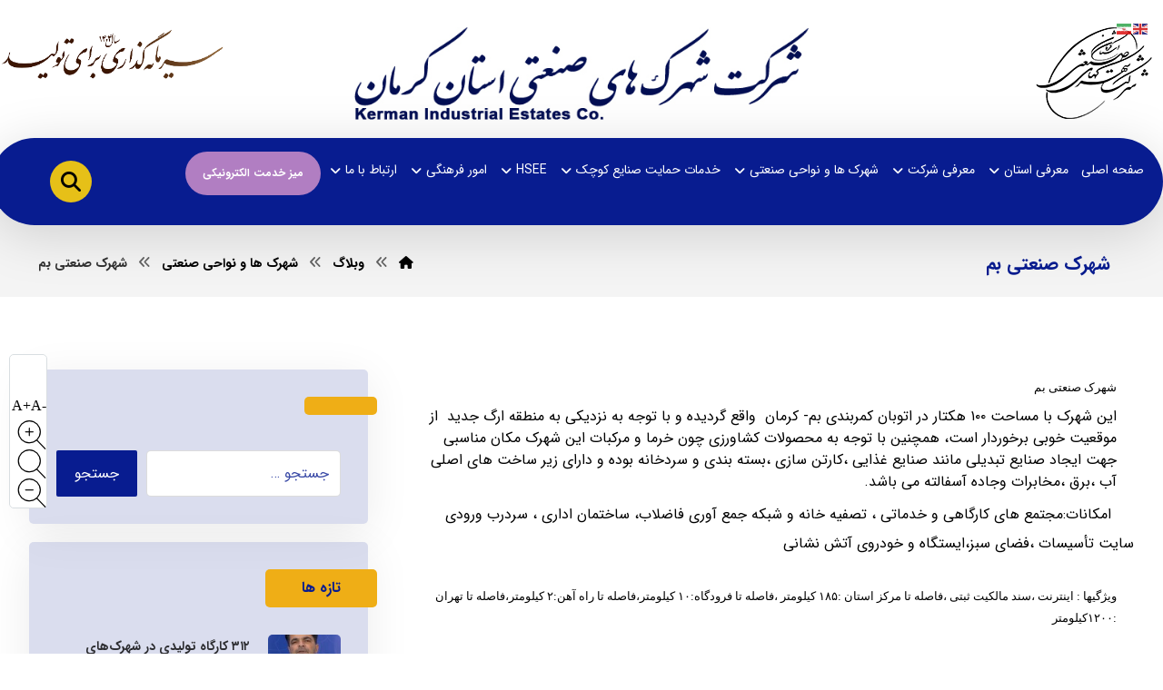

--- FILE ---
content_type: text/html; charset=UTF-8
request_url: https://krsme.ir/2014-12-16-14-53-02/
body_size: 26729
content:
<!DOCTYPE html><html dir="rtl" lang="fa-IR"><head><meta http-equiv="Content-Type" content="text/html; charset=UTF-8"/><meta name="viewport" content="width=device-width, initial-scale=1.0, minimum-scale=1.0"/><title>شهرک صنعتی بم &#8211; وب سایت رسمی شرکت شهرک های صنعتی کرمان</title><meta name='robots' content='max-image-preview:large' /><style>img:is([sizes="auto" i], [sizes^="auto," i]) { contain-intrinsic-size: 3000px 1500px }</style> <script defer src="[data-uri]"></script> <link rel="alternate" type="application/rss+xml" title="وب سایت رسمی شرکت شهرک های صنعتی کرمان &raquo; خوراک" href="https://krsme.ir/feed/" /><link rel="alternate" type="application/rss+xml" title="وب سایت رسمی شرکت شهرک های صنعتی کرمان &raquo; خوراک دیدگاه‌ها" href="https://krsme.ir/comments/feed/" /><link rel="alternate" type="application/rss+xml" title="وب سایت رسمی شرکت شهرک های صنعتی کرمان &raquo; شهرک صنعتی بم خوراک دیدگاه‌ها" href="https://krsme.ir/2014-12-16-14-53-02/feed/" /><link rel='stylesheet' id='timetable-style-css' href='https://krsme.ir/wp-content/cache/autoptimize/autoptimize_single_0e611d2018c4993ea432319f8752b370.php?ver=2025.10.26' media='all' /><style id='timetable-style-inline-css'>table.customStyles tr.highlight, th.highlight, td.highlight {font-weight:bold;background: !important;color: !important;}span.nextPrayer {font-weight:bold;color:}.x-board tr.nextPrayer td {background-color: !important;color: !important;}.x-board-modern h4.nextPrayer, p.nextPrayer {background: !important;color: !important;}.d-masjid-e-usman .nextPrayer h3,.nextPrayer .title,tr.nextPrayer,td span.nextPrayer,.dpt-wrapper-container .prayer-time.highlight {background: !important;color: !important;}.d-masjid-e-usman .left-main-col-sun-times h4,.left-main-col-sun-times p {color: !important;}.dptPrayerIcon {color: !important;}span.nextPrayer {color: !important;}.d-masjid-e-usman.nextPrayer h3, .nextPrayer .title, .d-masjid-e-usman .nextPrayer .dsJumuah {color: !important;}</style><link rel='stylesheet' id='verge-style-css' href='https://krsme.ir/wp-content/cache/autoptimize/autoptimize_single_a1ef1e5df8644fb2a8ce01c375d98e84.php?ver=2025.10.26' media='all' /><link rel='stylesheet' id='jquery-ui_css-css' href='https://krsme.ir/wp-content/cache/autoptimize/autoptimize_single_1cc407667c3de55bc964191a4f8c0dec.php?ver=2025.10.26' media='all' /><link rel='stylesheet' id='bootstrap-select-css' href='https://krsme.ir/wp-content/cache/autoptimize/autoptimize_single_2d868f5f03695620ad1c172dfb4ebbdc.php?ver=2025.10.26' media='all' /><link rel='stylesheet' id='modal_survey_style-css' href='https://krsme.ir/wp-content/cache/autoptimize/autoptimize_single_4681cd9632c6b898217fbdb27929769a.php?ver=2.0.2.0.2' media='all' /><link rel='stylesheet' id='circliful-css' href='https://krsme.ir/wp-content/cache/autoptimize/autoptimize_single_ca951b040429f0925e7c78b877d08ad5.php?ver=2.0.2.0.2' media='all' /><link rel='stylesheet' id='ms-jquery-ui-css' href='https://krsme.ir/wp-content/cache/autoptimize/autoptimize_single_47c507cd16dbdafabd7ad1cd2238694d.php?ver=2.0.2.0.2' media='all' /><link rel='stylesheet' id='modal_survey_themes-css' href='https://krsme.ir/wp-content/cache/autoptimize/autoptimize_single_eac9a92c57ffcd9fa24baae0ed35ba44.php?ver=2.0.2.0.2' media='all' /><link rel='stylesheet' id='wp-block-library-rtl-css' href='https://krsme.ir/wp-includes/css/dist/block-library/style-rtl.min.css?ver=6.8.3' media='all' /><style id='wp-block-library-theme-inline-css'>.wp-block-audio :where(figcaption){color:#555;font-size:13px;text-align:center}.is-dark-theme .wp-block-audio :where(figcaption){color:#ffffffa6}.wp-block-audio{margin:0 0 1em}.wp-block-code{border:1px solid #ccc;border-radius:4px;font-family:Menlo,Consolas,monaco,monospace;padding:.8em 1em}.wp-block-embed :where(figcaption){color:#555;font-size:13px;text-align:center}.is-dark-theme .wp-block-embed :where(figcaption){color:#ffffffa6}.wp-block-embed{margin:0 0 1em}.blocks-gallery-caption{color:#555;font-size:13px;text-align:center}.is-dark-theme .blocks-gallery-caption{color:#ffffffa6}:root :where(.wp-block-image figcaption){color:#555;font-size:13px;text-align:center}.is-dark-theme :root :where(.wp-block-image figcaption){color:#ffffffa6}.wp-block-image{margin:0 0 1em}.wp-block-pullquote{border-bottom:4px solid;border-top:4px solid;color:currentColor;margin-bottom:1.75em}.wp-block-pullquote cite,.wp-block-pullquote footer,.wp-block-pullquote__citation{color:currentColor;font-size:.8125em;font-style:normal;text-transform:uppercase}.wp-block-quote{border-left:.25em solid;margin:0 0 1.75em;padding-left:1em}.wp-block-quote cite,.wp-block-quote footer{color:currentColor;font-size:.8125em;font-style:normal;position:relative}.wp-block-quote:where(.has-text-align-right){border-left:none;border-right:.25em solid;padding-left:0;padding-right:1em}.wp-block-quote:where(.has-text-align-center){border:none;padding-left:0}.wp-block-quote.is-large,.wp-block-quote.is-style-large,.wp-block-quote:where(.is-style-plain){border:none}.wp-block-search .wp-block-search__label{font-weight:700}.wp-block-search__button{border:1px solid #ccc;padding:.375em .625em}:where(.wp-block-group.has-background){padding:1.25em 2.375em}.wp-block-separator.has-css-opacity{opacity:.4}.wp-block-separator{border:none;border-bottom:2px solid;margin-left:auto;margin-right:auto}.wp-block-separator.has-alpha-channel-opacity{opacity:1}.wp-block-separator:not(.is-style-wide):not(.is-style-dots){width:100px}.wp-block-separator.has-background:not(.is-style-dots){border-bottom:none;height:1px}.wp-block-separator.has-background:not(.is-style-wide):not(.is-style-dots){height:2px}.wp-block-table{margin:0 0 1em}.wp-block-table td,.wp-block-table th{word-break:normal}.wp-block-table :where(figcaption){color:#555;font-size:13px;text-align:center}.is-dark-theme .wp-block-table :where(figcaption){color:#ffffffa6}.wp-block-video :where(figcaption){color:#555;font-size:13px;text-align:center}.is-dark-theme .wp-block-video :where(figcaption){color:#ffffffa6}.wp-block-video{margin:0 0 1em}:root :where(.wp-block-template-part.has-background){margin-bottom:0;margin-top:0;padding:1.25em 2.375em}</style><style id='classic-theme-styles-inline-css'>/*! This file is auto-generated */
.wp-block-button__link{color:#fff;background-color:#32373c;border-radius:9999px;box-shadow:none;text-decoration:none;padding:calc(.667em + 2px) calc(1.333em + 2px);font-size:1.125em}.wp-block-file__button{background:#32373c;color:#fff;text-decoration:none}</style><link rel='stylesheet' id='wpda_countdown_gutenberg_css-css' href='https://krsme.ir/wp-content/cache/autoptimize/autoptimize_single_6e3bc2811176a37cdd49e4a837965008.php?ver=6.8.3' media='all' /><link rel='stylesheet' id='codevz-blocks-css' href='https://krsme.ir/wp-content/cache/autoptimize/autoptimize_single_ebf280a35717f764768c4c54c90dea0c.php?ver=6.8.3' media='all' /><style id='global-styles-inline-css'>:root{--wp--preset--aspect-ratio--square: 1;--wp--preset--aspect-ratio--4-3: 4/3;--wp--preset--aspect-ratio--3-4: 3/4;--wp--preset--aspect-ratio--3-2: 3/2;--wp--preset--aspect-ratio--2-3: 2/3;--wp--preset--aspect-ratio--16-9: 16/9;--wp--preset--aspect-ratio--9-16: 9/16;--wp--preset--color--black: #000000;--wp--preset--color--cyan-bluish-gray: #abb8c3;--wp--preset--color--white: #ffffff;--wp--preset--color--pale-pink: #f78da7;--wp--preset--color--vivid-red: #cf2e2e;--wp--preset--color--luminous-vivid-orange: #ff6900;--wp--preset--color--luminous-vivid-amber: #fcb900;--wp--preset--color--light-green-cyan: #7bdcb5;--wp--preset--color--vivid-green-cyan: #00d084;--wp--preset--color--pale-cyan-blue: #8ed1fc;--wp--preset--color--vivid-cyan-blue: #0693e3;--wp--preset--color--vivid-purple: #9b51e0;--wp--preset--gradient--vivid-cyan-blue-to-vivid-purple: linear-gradient(135deg,rgba(6,147,227,1) 0%,rgb(155,81,224) 100%);--wp--preset--gradient--light-green-cyan-to-vivid-green-cyan: linear-gradient(135deg,rgb(122,220,180) 0%,rgb(0,208,130) 100%);--wp--preset--gradient--luminous-vivid-amber-to-luminous-vivid-orange: linear-gradient(135deg,rgba(252,185,0,1) 0%,rgba(255,105,0,1) 100%);--wp--preset--gradient--luminous-vivid-orange-to-vivid-red: linear-gradient(135deg,rgba(255,105,0,1) 0%,rgb(207,46,46) 100%);--wp--preset--gradient--very-light-gray-to-cyan-bluish-gray: linear-gradient(135deg,rgb(238,238,238) 0%,rgb(169,184,195) 100%);--wp--preset--gradient--cool-to-warm-spectrum: linear-gradient(135deg,rgb(74,234,220) 0%,rgb(151,120,209) 20%,rgb(207,42,186) 40%,rgb(238,44,130) 60%,rgb(251,105,98) 80%,rgb(254,248,76) 100%);--wp--preset--gradient--blush-light-purple: linear-gradient(135deg,rgb(255,206,236) 0%,rgb(152,150,240) 100%);--wp--preset--gradient--blush-bordeaux: linear-gradient(135deg,rgb(254,205,165) 0%,rgb(254,45,45) 50%,rgb(107,0,62) 100%);--wp--preset--gradient--luminous-dusk: linear-gradient(135deg,rgb(255,203,112) 0%,rgb(199,81,192) 50%,rgb(65,88,208) 100%);--wp--preset--gradient--pale-ocean: linear-gradient(135deg,rgb(255,245,203) 0%,rgb(182,227,212) 50%,rgb(51,167,181) 100%);--wp--preset--gradient--electric-grass: linear-gradient(135deg,rgb(202,248,128) 0%,rgb(113,206,126) 100%);--wp--preset--gradient--midnight: linear-gradient(135deg,rgb(2,3,129) 0%,rgb(40,116,252) 100%);--wp--preset--font-size--small: 13px;--wp--preset--font-size--medium: 20px;--wp--preset--font-size--large: 36px;--wp--preset--font-size--x-large: 42px;--wp--preset--spacing--20: 0.44rem;--wp--preset--spacing--30: 0.67rem;--wp--preset--spacing--40: 1rem;--wp--preset--spacing--50: 1.5rem;--wp--preset--spacing--60: 2.25rem;--wp--preset--spacing--70: 3.38rem;--wp--preset--spacing--80: 5.06rem;--wp--preset--shadow--natural: 6px 6px 9px rgba(0, 0, 0, 0.2);--wp--preset--shadow--deep: 12px 12px 50px rgba(0, 0, 0, 0.4);--wp--preset--shadow--sharp: 6px 6px 0px rgba(0, 0, 0, 0.2);--wp--preset--shadow--outlined: 6px 6px 0px -3px rgba(255, 255, 255, 1), 6px 6px rgba(0, 0, 0, 1);--wp--preset--shadow--crisp: 6px 6px 0px rgba(0, 0, 0, 1);}:where(.is-layout-flex){gap: 0.5em;}:where(.is-layout-grid){gap: 0.5em;}body .is-layout-flex{display: flex;}.is-layout-flex{flex-wrap: wrap;align-items: center;}.is-layout-flex > :is(*, div){margin: 0;}body .is-layout-grid{display: grid;}.is-layout-grid > :is(*, div){margin: 0;}:where(.wp-block-columns.is-layout-flex){gap: 2em;}:where(.wp-block-columns.is-layout-grid){gap: 2em;}:where(.wp-block-post-template.is-layout-flex){gap: 1.25em;}:where(.wp-block-post-template.is-layout-grid){gap: 1.25em;}.has-black-color{color: var(--wp--preset--color--black) !important;}.has-cyan-bluish-gray-color{color: var(--wp--preset--color--cyan-bluish-gray) !important;}.has-white-color{color: var(--wp--preset--color--white) !important;}.has-pale-pink-color{color: var(--wp--preset--color--pale-pink) !important;}.has-vivid-red-color{color: var(--wp--preset--color--vivid-red) !important;}.has-luminous-vivid-orange-color{color: var(--wp--preset--color--luminous-vivid-orange) !important;}.has-luminous-vivid-amber-color{color: var(--wp--preset--color--luminous-vivid-amber) !important;}.has-light-green-cyan-color{color: var(--wp--preset--color--light-green-cyan) !important;}.has-vivid-green-cyan-color{color: var(--wp--preset--color--vivid-green-cyan) !important;}.has-pale-cyan-blue-color{color: var(--wp--preset--color--pale-cyan-blue) !important;}.has-vivid-cyan-blue-color{color: var(--wp--preset--color--vivid-cyan-blue) !important;}.has-vivid-purple-color{color: var(--wp--preset--color--vivid-purple) !important;}.has-black-background-color{background-color: var(--wp--preset--color--black) !important;}.has-cyan-bluish-gray-background-color{background-color: var(--wp--preset--color--cyan-bluish-gray) !important;}.has-white-background-color{background-color: var(--wp--preset--color--white) !important;}.has-pale-pink-background-color{background-color: var(--wp--preset--color--pale-pink) !important;}.has-vivid-red-background-color{background-color: var(--wp--preset--color--vivid-red) !important;}.has-luminous-vivid-orange-background-color{background-color: var(--wp--preset--color--luminous-vivid-orange) !important;}.has-luminous-vivid-amber-background-color{background-color: var(--wp--preset--color--luminous-vivid-amber) !important;}.has-light-green-cyan-background-color{background-color: var(--wp--preset--color--light-green-cyan) !important;}.has-vivid-green-cyan-background-color{background-color: var(--wp--preset--color--vivid-green-cyan) !important;}.has-pale-cyan-blue-background-color{background-color: var(--wp--preset--color--pale-cyan-blue) !important;}.has-vivid-cyan-blue-background-color{background-color: var(--wp--preset--color--vivid-cyan-blue) !important;}.has-vivid-purple-background-color{background-color: var(--wp--preset--color--vivid-purple) !important;}.has-black-border-color{border-color: var(--wp--preset--color--black) !important;}.has-cyan-bluish-gray-border-color{border-color: var(--wp--preset--color--cyan-bluish-gray) !important;}.has-white-border-color{border-color: var(--wp--preset--color--white) !important;}.has-pale-pink-border-color{border-color: var(--wp--preset--color--pale-pink) !important;}.has-vivid-red-border-color{border-color: var(--wp--preset--color--vivid-red) !important;}.has-luminous-vivid-orange-border-color{border-color: var(--wp--preset--color--luminous-vivid-orange) !important;}.has-luminous-vivid-amber-border-color{border-color: var(--wp--preset--color--luminous-vivid-amber) !important;}.has-light-green-cyan-border-color{border-color: var(--wp--preset--color--light-green-cyan) !important;}.has-vivid-green-cyan-border-color{border-color: var(--wp--preset--color--vivid-green-cyan) !important;}.has-pale-cyan-blue-border-color{border-color: var(--wp--preset--color--pale-cyan-blue) !important;}.has-vivid-cyan-blue-border-color{border-color: var(--wp--preset--color--vivid-cyan-blue) !important;}.has-vivid-purple-border-color{border-color: var(--wp--preset--color--vivid-purple) !important;}.has-vivid-cyan-blue-to-vivid-purple-gradient-background{background: var(--wp--preset--gradient--vivid-cyan-blue-to-vivid-purple) !important;}.has-light-green-cyan-to-vivid-green-cyan-gradient-background{background: var(--wp--preset--gradient--light-green-cyan-to-vivid-green-cyan) !important;}.has-luminous-vivid-amber-to-luminous-vivid-orange-gradient-background{background: var(--wp--preset--gradient--luminous-vivid-amber-to-luminous-vivid-orange) !important;}.has-luminous-vivid-orange-to-vivid-red-gradient-background{background: var(--wp--preset--gradient--luminous-vivid-orange-to-vivid-red) !important;}.has-very-light-gray-to-cyan-bluish-gray-gradient-background{background: var(--wp--preset--gradient--very-light-gray-to-cyan-bluish-gray) !important;}.has-cool-to-warm-spectrum-gradient-background{background: var(--wp--preset--gradient--cool-to-warm-spectrum) !important;}.has-blush-light-purple-gradient-background{background: var(--wp--preset--gradient--blush-light-purple) !important;}.has-blush-bordeaux-gradient-background{background: var(--wp--preset--gradient--blush-bordeaux) !important;}.has-luminous-dusk-gradient-background{background: var(--wp--preset--gradient--luminous-dusk) !important;}.has-pale-ocean-gradient-background{background: var(--wp--preset--gradient--pale-ocean) !important;}.has-electric-grass-gradient-background{background: var(--wp--preset--gradient--electric-grass) !important;}.has-midnight-gradient-background{background: var(--wp--preset--gradient--midnight) !important;}.has-small-font-size{font-size: var(--wp--preset--font-size--small) !important;}.has-medium-font-size{font-size: var(--wp--preset--font-size--medium) !important;}.has-large-font-size{font-size: var(--wp--preset--font-size--large) !important;}.has-x-large-font-size{font-size: var(--wp--preset--font-size--x-large) !important;}
:where(.wp-block-post-template.is-layout-flex){gap: 1.25em;}:where(.wp-block-post-template.is-layout-grid){gap: 1.25em;}
:where(.wp-block-columns.is-layout-flex){gap: 2em;}:where(.wp-block-columns.is-layout-grid){gap: 2em;}
:root :where(.wp-block-pullquote){font-size: 1.5em;line-height: 1.6;}</style><link rel='stylesheet' id='menu-image-css' href='https://krsme.ir/wp-content/cache/autoptimize/autoptimize_single_0546e1ffbf7dca6915124f9228e73abe.php?ver=3.13' media='all' /><link rel='stylesheet' id='dashicons-css' href='https://krsme.ir/wp-includes/css/dashicons.min.css?ver=6.8.3' media='all' /><link rel='stylesheet' id='cz-icons-pack-css' href='https://krsme.ir/wp-content/cache/autoptimize/autoptimize_single_d791f7a6f49b4668ee6a801fd925316e.php?ver=5.2' media='all' /><link rel='stylesheet' id='cz-icons-farsi-css' href='https://krsme.ir/wp-content/cache/autoptimize/autoptimize_single_312643032eab0dac463fbedf4a33710d.php?ver=6.8.3' media='all' /><link rel='stylesheet' id='rtl-xtra-front-css' href='https://krsme.ir/wp-content/cache/autoptimize/autoptimize_single_612651ecb69636c93f3d309fb7ebb3de.php?ver=6.8.3' media='all' /><link rel='stylesheet' id='js_composer_front-css' href='https://krsme.ir/wp-content/plugins/js_composer/assets/css/js_composer.min.css?ver=8.6.1' media='all' /><link rel='stylesheet' id='rtl-js_composer_front-css' href='https://krsme.ir/wp-content/plugins/codevz-plus/rtl-xtra/css/xtra_js_composer.min.css?ver=6.8.3' media='all' /><link rel='stylesheet' id='contact-form-7-css' href='https://krsme.ir/wp-content/cache/autoptimize/autoptimize_single_64ac31699f5326cb3c76122498b76f66.php?ver=6.1.3' media='all' /><link rel='stylesheet' id='contact-form-7-rtl-css' href='https://krsme.ir/wp-content/cache/autoptimize/autoptimize_single_3ae045c00f92fc31d3585fe7f975412d.php?ver=6.1.3' media='all' /><link rel='stylesheet' id='codevz-style-css' href='https://krsme.ir/wp-content/themes/xtra/style.css?ver=6.8.3' media='all' /><link rel='stylesheet' id='codevz-css' href='https://krsme.ir/wp-content/cache/autoptimize/autoptimize_single_def89fd2d57b6fa34b23845185e5292a.php?ver=5.1' media='all' /><link rel='stylesheet' id='codevz-laptop-css' href='https://krsme.ir/wp-content/cache/autoptimize/autoptimize_single_e1bd49c183ea74cfcd09ddb78d9886ed.php?ver=5.1' media='screen and (max-width: 1024px)' /><link rel='stylesheet' id='codevz-tablet-css' href='https://krsme.ir/wp-content/cache/autoptimize/autoptimize_single_a927e8d246c2d50f5f6b84311157d7fd.php?ver=5.1' media='screen and (max-width: 768px)' /><link rel='stylesheet' id='codevz-mobile-css' href='https://krsme.ir/wp-content/cache/autoptimize/autoptimize_single_eaeb1ef06a9993644f35d908591de7c4.php?ver=5.1' media='screen and (max-width: 480px)' /><link rel='stylesheet' id='codevz-rtl-css' href='https://krsme.ir/wp-content/cache/autoptimize/autoptimize_single_e36bfeae57629f100dd3acb3d2364077.php?ver=5.1' media='all' /><link rel='stylesheet' id='codevz-single-css' href='https://krsme.ir/wp-content/cache/autoptimize/autoptimize_single_eead352d00e41d52d52e127dafc6cbc5.php?ver=5.1' media='all' /><link rel='stylesheet' id='codevz-single-rtl-css' href='https://krsme.ir/wp-content/cache/autoptimize/autoptimize_single_195afbcf12ea1ed2ea0410c85a4e1036.php?ver=5.1' media='all' /><link rel='stylesheet' id='codevz-comments-css' href='https://krsme.ir/wp-content/cache/autoptimize/autoptimize_single_84303bd158fd83fe0a6b2e6c4cc9f116.php?ver=5.1' media='all' /><link rel='stylesheet' id='codevz-comments-mobile-css' href='https://krsme.ir/wp-content/cache/autoptimize/autoptimize_single_4cdbeaaf2f5bc1ea4297b11621b7e0bf.php?ver=5.1' media='screen and (max-width: 480px)' /><link rel='stylesheet' id='codevz-comments-rtl-css' href='https://krsme.ir/wp-content/cache/autoptimize/autoptimize_single_e8d7fb20157a7c9691185ad3ba7e1ed1.php?ver=5.1' media='all' /><link rel='stylesheet' id='codevz-plus-css' href='https://krsme.ir/wp-content/cache/autoptimize/autoptimize_single_2b7fbf6846a93ea6df65e2678a8a3ca4.php?ver=5.2' media='all' /><link rel='stylesheet' id='cz_carousel-css' href='https://krsme.ir/wp-content/cache/autoptimize/autoptimize_single_834e755a531a5dec13449e8da3c099c1.php?ver=5.2' media='all' /><link rel='stylesheet' id='codevz-plus-tablet-css' href='https://krsme.ir/wp-content/cache/autoptimize/autoptimize_single_99bff248942ea5eb5599846bef57ff54.php?ver=5.2' media='screen and (max-width: 768px)' /><link rel='stylesheet' id='codevz-plus-mobile-css' href='https://krsme.ir/wp-content/cache/autoptimize/autoptimize_single_5c771be5c6b4ebff8bfd35c17b312095.php?ver=5.2' media='screen and (max-width: 480px)' /><link rel='stylesheet' id='xtra-elementor-front-css' href='https://krsme.ir/wp-content/cache/autoptimize/autoptimize_single_65408882bc1fc3d7dfa71ecc37590380.php?ver=5.2' media='all' /><link rel='stylesheet' id='font-awesome-shims-css' href='https://krsme.ir/wp-content/plugins/codevz-plus/admin/assets/css/font-awesome/css/v4-shims.min.css?ver=6.4.2' media='all' /><link rel='stylesheet' id='font-awesome-css' href='https://krsme.ir/wp-content/plugins/codevz-plus/admin/assets/css/font-awesome/css/all.min.css?ver=6.4.2' media='all' /> <script src="https://krsme.ir/wp-includes/js/jquery/jquery.min.js?ver=3.7.1" id="jquery-core-js"></script> <script defer src="https://krsme.ir/wp-includes/js/jquery/jquery-migrate.min.js?ver=3.4.1" id="jquery-migrate-js"></script> <script defer src="https://krsme.ir/wp-content/cache/autoptimize/autoptimize_single_135fa9e662ea1d3b1277246db64b8372.php?ver=2025.10.26" id="dpt_popper_js-js"></script> <script defer src="https://krsme.ir/wp-includes/js/jquery/ui/core.min.js?ver=1.13.3" id="jquery-ui-core-js"></script> <script defer src="https://krsme.ir/wp-includes/js/jquery/ui/mouse.min.js?ver=1.13.3" id="jquery-ui-mouse-js"></script> <script defer src="https://krsme.ir/wp-content/cache/autoptimize/autoptimize_single_4412bf8023109ee9eb1f1f226d391329.php?ver=2025.10.26" id="jquery-cookie-js"></script> <script defer src="https://krsme.ir/wp-content/cache/autoptimize/autoptimize_single_5c98c0cbfacee6dab0783112cb0e233d.php?ver=2025.10.26" id="jquery-blockUI-js"></script> <script defer src="https://krsme.ir/wp-content/plugins/daily-prayer-time-for-mosques/Models/../Assets/js/jquery.marquee.min.js?ver=2025.10.26" id="jquery-marquee-js"></script> <script defer src="https://krsme.ir/wp-content/plugins/daily-prayer-time-for-mosques/Models/../Assets/js/NoSleep.min.js?ver=2025.10.26" id="dpt-noSleep-js"></script> <script defer src="https://krsme.ir/wp-content/plugins/daily-prayer-time-for-mosques/Models/../Assets/js/iconify.min.js?ver=2025.10.26" id="dpt-iconify-js"></script> <script defer src="https://krsme.ir/wp-includes/js/jquery/ui/slider.min.js?ver=1.13.3" id="jquery-ui-slider-js"></script> <script defer src="https://krsme.ir/wp-content/plugins/modal_survey/templates/assets/js/jquery.visible.min.js?ver=1.10.2" id="jquery-visible-js"></script> <script defer src="https://krsme.ir/wp-content/plugins/modal_survey/templates/assets/js/msChart.min.js?ver=1.10.3" id="mschartjs-js"></script> <script defer src="https://krsme.ir/wp-content/cache/autoptimize/autoptimize_single_7f2061eff9096291374d7d2cac633ae1.php?ver=1.0.0" id="printthis-js"></script> <script defer src="https://krsme.ir/wp-content/plugins/modal_survey/templates/assets/js/modal_survey_answer.min.js?ver=2.0.2.0.2" id="modal_survey_answer_script-js"></script> <script defer src="https://krsme.ir/wp-content/plugins/modal_survey/templates/assets/js/modal_survey.min.js?ver=2.0.2.0.2" id="modal_survey_script-js"></script> <script defer src="https://krsme.ir/wp-content/plugins/modal_survey/templates/assets/js/jquery.circliful.min.js?ver=1.0.2" id="circliful-js"></script> <script defer src="https://krsme.ir/wp-content/cache/autoptimize/autoptimize_single_1e0adfa6441bc911392c10e9c96e2865.php?ver=1.0.2" id="touchpunch-js"></script> <script defer src="data:text/javascript;base64,"></script><link rel="https://api.w.org/" href="https://krsme.ir/wp-json/" /><link rel="alternate" title="JSON" type="application/json" href="https://krsme.ir/wp-json/wp/v2/posts/93" /><link rel="EditURI" type="application/rsd+xml" title="RSD" href="https://krsme.ir/xmlrpc.php?rsd" /><link rel="stylesheet" href="https://krsme.ir/wp-content/cache/autoptimize/autoptimize_single_67d803f6b5bccb0a3f184e873450335f.php" media="screen" /><meta name="generator" content="WordPress 6.8.3" /><link rel="canonical" href="https://krsme.ir/2014-12-16-14-53-02/" /><link rel='shortlink' href='https://krsme.ir/?p=93' /><link rel="alternate" title="oEmbed (JSON)" type="application/json+oembed" href="https://krsme.ir/wp-json/oembed/1.0/embed?url=https%3A%2F%2Fkrsme.ir%2F2014-12-16-14-53-02%2F" /><link rel="alternate" title="oEmbed (XML)" type="text/xml+oembed" href="https://krsme.ir/wp-json/oembed/1.0/embed?url=https%3A%2F%2Fkrsme.ir%2F2014-12-16-14-53-02%2F&#038;format=xml" /><meta name="format-detection" content="telephone=no"><meta name="theme-color" content="#081c90"><meta name="generator" content="Powered by Modal Survey 2.0.2.0.2 - Survey, Poll and Quiz builder plugin for WordPress with interactive charts and detailed results." /> <script src="https://www.google.com/recaptcha/api.js" async defer></script> <meta name="generator" content="Elementor 3.32.2; features: additional_custom_breakpoints; settings: css_print_method-external, google_font-enabled, font_display-auto"><link rel="preconnect" href="//code.tidio.co"><style>.e-con.e-parent:nth-of-type(n+4):not(.e-lazyloaded):not(.e-no-lazyload),
				.e-con.e-parent:nth-of-type(n+4):not(.e-lazyloaded):not(.e-no-lazyload) * {
					background-image: none !important;
				}
				@media screen and (max-height: 1024px) {
					.e-con.e-parent:nth-of-type(n+3):not(.e-lazyloaded):not(.e-no-lazyload),
					.e-con.e-parent:nth-of-type(n+3):not(.e-lazyloaded):not(.e-no-lazyload) * {
						background-image: none !important;
					}
				}
				@media screen and (max-height: 640px) {
					.e-con.e-parent:nth-of-type(n+2):not(.e-lazyloaded):not(.e-no-lazyload),
					.e-con.e-parent:nth-of-type(n+2):not(.e-lazyloaded):not(.e-no-lazyload) * {
						background-image: none !important;
					}
				}</style><meta name="generator" content="Powered by WPBakery Page Builder - drag and drop page builder for WordPress."/><meta name="generator" content="Powered by Slider Revolution 6.7.37 - responsive, Mobile-Friendly Slider Plugin for WordPress with comfortable drag and drop interface." /><link rel="icon" href="https://krsme.ir/wp-content/uploads/2020/07/cropped-favicon-32x32.png" sizes="32x32" /><link rel="icon" href="https://krsme.ir/wp-content/uploads/2020/07/cropped-favicon-192x192.png" sizes="192x192" /><link rel="apple-touch-icon" href="https://krsme.ir/wp-content/uploads/2020/07/cropped-favicon-180x180.png" /><meta name="msapplication-TileImage" content="https://krsme.ir/wp-content/uploads/2020/07/cropped-favicon-270x270.png" /><link rel="pingback" href="https://krsme.ir/xmlrpc.php"><style id="codevz-inline-css" data-noptimize>.admin-bar .cz_fixed_top_border{top:32px}.admin-bar i.offcanvas-close {top: 32px}.admin-bar .offcanvas_area, .admin-bar .hidden_top_bar{margin-top: 32px}.admin-bar .header_5,.admin-bar .onSticky{top: 32px}@media screen and (max-width:768px) {.admin-bar .header_5,.admin-bar .onSticky,.admin-bar .cz_fixed_top_border,.admin-bar i.offcanvas-close {top: 46px}.admin-bar .onSticky {top: 0}.admin-bar .offcanvas_area,.admin-bar .offcanvas_area,.admin-bar .hidden_top_bar{margin-top:46px;height:calc(100% - 46px);}}

/* Theme color */a:hover, .sf-menu > .cz.current_menu > a, .sf-menu > .cz .cz.current_menu > a,.sf-menu > .current-menu-parent > a,.comment-text .star-rating span {color: #081c90} 
form button, .button, #edd-purchase-button, .edd-submit, .edd-submit.button.blue, .edd-submit.button.blue:hover, .edd-submit.button.blue:focus, [type=submit].edd-submit, .sf-menu > .cz > a:before,.sf-menu > .cz > a:before,
.post-password-form input[type="submit"], .wpcf7-submit, .submit_user, 
#commentform #submit, .commentlist li.bypostauthor > .comment-body:after,.commentlist li.comment-author-admin > .comment-body:after, 
 .pagination .current, .pagination > b, .pagination a:hover, .page-numbers .current, .page-numbers a:hover, .pagination .next:hover, 
.pagination .prev:hover, input[type=submit], .sticky:before, .commentlist li.comment-author-admin .fn,
input[type=submit],input[type=button],.cz_header_button,.cz_default_portfolio a,
.cz_readmore, .more-link, a.cz_btn, .cz_highlight_1:after, div.cz_btn  {background-color: #081c90}
.cs_load_more_doing, div.wpcf7 .wpcf7-form .ajax-loader {border-right-color: #081c90}
input:focus,textarea:focus,select:focus {border-color: #081c90 !important}
::selection {background-color: #081c90;color: #fff}
::-moz-selection {background-color: #081c90;color: #fff}

/* Custom *//* Do Not Remove This CSS */
header .services div.service_text {
    white-space: nowrap
}
.fixedbox {
    font-family: tahoma;
    background: #ffffff;
    border-radius: 5px;
    position: fixed;
    left: 10px;
    bottom: 160px;
    width: 20px;
    border: 1px solid #D9DEE1;
    z-index: 100;
    width:auto;
}
.fixedbox .reldiv {
    padding: 20px;
}
.fixedbox .call-telegram {
    background: #f6f9fc;
    padding: 20px;
    text-align: center;
}
.fixedbox .call-telegram a {
    background: #0088cc;
    padding: 5px 18px;
    display: inline-block;
    cursor: pointer;
    border-radius: 3px;
    margin: 0 auto;
    color: #ffffff;
    font: 300 15px/30px Tahoma;
    text-decoration:none;
}
.fixedbox p .number {
    color: #f13a56;
    font: 500 19px/38px tahoma;
    display: block;
}
.fixedbox h6 {
    font: 500 12pt/18px tahoma;
    border-bottom: 1px solid #D9DEE1;
    color: #526066;
    padding: 0 0 15px 0;
    margin: 20px;
    text-align: center;
}
.fixedbox p {
    color: #333;
    font: 500 11pt/18px tahoma;
    margin: 20px 0 0px 0;
    text-align: center;
}

/* Dynamic  */.widget{font-size:12px;color:#081c90;background-color:rgba(8,28,144,0.15);margin-bottom:20px;border-style:none;border-radius:5px;box-shadow:0px 10px 50px 0px rgba(0,0,0,0.08)}.widget a{font-size:14px;color:#081c90}.widget > .codevz-widget-title, .sidebar_inner .widget_block > div > div > h2{font-size:16px;color:#081c90;background-color:#efae16;padding:10px 40px;margin-right:-40px;margin-bottom:30px;margin-left:0px;border-style:none;border-radius:5px;display:inline-block}input,textarea,select,.qty,.woocommerce-input-wrapper .select2-selection--single,#add_payment_method table.cart td.actions .coupon .input-text, .woocommerce-cart table.cart td.actions .coupon .input-text, .woocommerce-checkout table.cart td.actions .coupon .input-text,.woocommerce form .form-row .input-text, .woocommerce form .form-row select{color:#081c90;border-style:solid;border-radius:5px}.logo > a, .logo > h1, .logo h2{height:100px}.elms_row .cz_social a, .fixed_side .cz_social a, #xtra-social-popup [class*="xtra-social-type-"] a{font-size:18px;color:#ffffff;background-color:rgba(8,28,144,0.04);padding:4px;margin-left:3px;border-style:solid;border-radius:5px}.elms_row .cz_social a:hover, .fixed_side .cz_social a:hover, #xtra-social-popup [class*="xtra-social-type-"] a:hover{color:#081c90;background-color:#efae16;border-radius:55px}.header_1{display:none}.header_1 .row{background-color:#081c90}#menu_header_1 > .cz > a{font-size:16px;padding: 6px  6px}#menu_header_1 > .cz > a:hover,#menu_header_1 > .cz:hover > a,#menu_header_1 > .cz.current_menu > a,#menu_header_1 > .current-menu-parent > a{color:#ffffff}#menu_header_1 > .cz > a:before{border-style:solid;border-width:0px;border-radius:4px}.header_2{padding-top:10px;padding-bottom:30px}#menu_header_2 > .cz > a{width:1200px;padding:6px}#menu_header_2 > .cz > a:hover,#menu_header_2 > .cz:hover > a,#menu_header_2 > .cz.current_menu > a,#menu_header_2 > .current-menu-parent > a{color:#ffffff}#menu_header_2 .cz .sub-menu:not(.cz_megamenu_inner_ul),#menu_header_2 .cz_megamenu_inner_ul .cz_megamenu_inner_ul{background-color:#081c90;margin:1px 12px;border-style:solid;border-radius:4px}#menu_header_2 .cz .cz a{color:#ffffff}#menu_header_2 .cz .cz a:hover,#menu_header_2 .cz .cz:hover > a,#menu_header_2 .cz .cz.current_menu > a,#menu_header_2 .cz .current_menu > .current_menu{color:#e2e2e2}.header_3 .row{background-color:#081c90;padding:5px;margin-top:-30px;margin-bottom:-32px;border-radius:55px;box-shadow:0px 10px 60px 0px rgba(0,0,0,0.15)}#menu_header_3 > .cz > a{font-size:14px;color:#ffffff;font-weight:400;padding:6px 5px;margin:0px 1px 0px 3px}#menu_header_3 > .cz > a:hover,#menu_header_3 > .cz:hover > a,#menu_header_3 > .cz.current_menu > a,#menu_header_3 > .current-menu-parent > a{color:#081c90;background-color:#efae16;border-radius:55px}#menu_header_3 > .cz > a:before{background-color:#efae16;width:100%;border-style:solid;border-width:0px;border-color:#efae16;border-radius:55px;left:0px}#menu_header_3 .cz .sub-menu:not(.cz_megamenu_inner_ul),#menu_header_3 .cz_megamenu_inner_ul .cz_megamenu_inner_ul{background-color:#081c90;width:300px;margin-top:1px;margin-right:20px;margin-left:20px;border-style:solid;border-radius:5px;box-shadow:0px 10px 60px 0px rgba(0,0,0,0.15)}#menu_header_3 .cz .cz a{font-size:16px;color:rgba(255,255,255,0.7);font-weight:300}#menu_header_3 .cz .cz a:hover,#menu_header_3 .cz .cz:hover > a,#menu_header_3 .cz .cz.current_menu > a,#menu_header_3 .cz .current_menu > .current_menu{color:#ffffff}.onSticky{background-color:#2e2e2e !important}#menu_header_4{background-size:cover;background-color:#081c90;padding:30px}#menu_header_4 > .cz > a{color:#ffffff;margin-bottom:10px;border-style:none;border-radius:5px}#menu_header_4 > .cz > a:hover,#menu_header_4 > .cz:hover > a,#menu_header_4 > .cz.current_menu > a,#menu_header_4 > .current-menu-parent > a{color:#ffffff;background-color:#252220}#menu_header_4 .cz .cz a{margin-bottom:6px;border-style:none;border-radius:5px}#menu_header_4 .cz .cz a:hover,#menu_header_4 .cz .cz:hover > a,#menu_header_4 .cz .cz.current_menu > a,#menu_header_4 .cz .current_menu > .current_menu{color:#ffffff;background-color:#252220}.page_title,.header_onthe_cover .page_title{background-color:#f4f4f4;padding-top:60px;border-style:solid;border-width:0px 0px 1px;border-color:#f4f4f4}.page_title .codevz-section-title{font-size:20px;margin:0px 26px 10px}.breadcrumbs{margin-top:0px;margin-right:20px;margin-left:10px}[class*="cz_tooltip_"] [data-title]:after{font-family:'IRANSans'}body, body.rtl, .rtl form, .xtra-fixed-mobile-nav-e > div{font-family:'IRANSans'}body h1{font-family:'IRANSans'}body h2{font-family:'IRANSans'}body h3{font-family:'IRANSans'}body h4{font-family:'IRANSans'}body h5{font-family:'IRANSans'}body h6{font-family:'IRANSans'}p{text-align:justify}.footer_1{background-color:#ffffff}.footer_widget{color:#dddddd;font-size:12px;padding:0px 5px 5px}.cz_middle_footer a{color:#ffffff;line-height: 2}.cz_middle_footer a:hover{color:#c6c6c6}.footer_2 .row{border-color:rgba(255,255,255,0.1)}i.backtotop{font-size:18px;border-style:none;border-radius:55px;box-shadow:1px 8px 32px 0px rgba(0,0,0,0.08)}i.fixed_contact{font-size:18px;border-style:none;border-radius:5px;box-shadow:1px 8px 32px rgba(0,0,0,0.08)}div.fixed_contact{border-radius:5px}.footer_widget > .codevz-widget-title, footer .widget_block > div > div > h2{font-size:18px;color:#ffffff;border-style:solid;border-bottom-width:4px;border-color:rgba(239,174,22,0.6);display:inline-block}i.backtotop:hover{color:#efae16;background-color:#081c90}i.fixed_contact:hover,i.fixed_contact_active{color:#ffffff;background-color:#efae16}.woocommerce ul.products li.product .woocommerce-loop-category__title, .woocommerce ul.products li.product .woocommerce-loop-product__title, .woocommerce ul.products li.product h3,.woocommerce.woo-template-2 ul.products li.product .woocommerce-loop-category__title, .woocommerce.woo-template-2 ul.products li.product .woocommerce-loop-product__title, .woocommerce.woo-template-2 ul.products li.product h3{font-size:18px;color:#081c90;margin-bottom:10px}.woocommerce ul.products li.product .star-rating{display:none}.woocommerce ul.products li.product .button.add_to_cart_button, .woocommerce ul.products li.product .button[class*="product_type_"]{color:#081c90;background-color:rgba(8,28,144,0.25);padding-top:16px;padding-bottom:19px;margin-top:0px;border-radius:0 0 5px 5px;display:block;float:none}.woocommerce span.onsale, .woocommerce ul.products li.product .onsale,.woocommerce.single span.onsale, .woocommerce.single ul.products li.product .onsale{font-size:16px;color:#efae16;font-weight:300;line-height:2em;background-color:#081c90;width:2em;height:2em;padding:3px 10px;border-style:solid;border-radius:5px;top:10px;left:10px}.woocommerce ul.products li.product .price{font-size:16px;color:#081c90;font-weight:500;background-color:rgba(8,28,144,0.25);border-radius:5px;top:10px;right:10px}.woocommerce div.product .summary > p.price, .woocommerce div.product .summary > span.price{font-size:26px;color:#081c90}.page_content img, a.cz_post_image img, footer img, .cz_image_in, .wp-block-gallery figcaption, .cz_grid .cz_grid_link{border-style:solid;border-radius:5px}.tagcloud a, .widget .tagcloud a, .cz_post_cat a, .cz_post_views a{color:#081c90;background-color:rgba(8,28,144,0.15);padding-right:20px;padding-left:20px;border-style:none;border-radius:55px}.tagcloud a:hover, .widget .tagcloud a:hover, .cz_post_cat a:hover, .cz_post_views a:hover{color:#ffffff;background-color:transparent;background-image:linear-gradient(90deg,#081c90,#efae16)}.pagination a, .pagination > b, .pagination span, .page-numbers a, .page-numbers span, .woocommerce nav.woocommerce-pagination ul li a, .woocommerce nav.woocommerce-pagination ul li span{color:#081c90;border-style:solid;border-color:rgba(8,28,144,0.25);border-radius:99px}.cz-cpt-post .cz_readmore, .cz-cpt-post .more-link{border-radius:55px}.cz-cpt-post .cz_readmore:hover, .cz-cpt-post .more-link:hover{color:#081c90;background-color:#efae16}.cz-cpt-post .cz_readmore i, .cz-cpt-post .more-link i{color:rgba(255,255,255,0.67)}.woocommerce div.product div.images img{border-style:solid;border-width:2px;border-color:#081c90}#menu_header_3 .sub-menu .sub-menu:not(.cz_megamenu_inner_ul){margin-top:-12px;margin-right:12px;margin-left:12px}.woocommerce ul.products li.product .woocommerce-loop-product__link{border-style:solid;border-width:2px;border-color:rgba(8,28,144,0.25);border-radius:5px 5px 0 0}.woocommerce ul.products li.product:hover .woocommerce-loop-product__link{box-shadow:0px 10px 50px rgba(46,46,46,0.2)}.next_prev .previous i,.next_prev .next i{color:#081c90;background-color:#efae16;border-radius:55px}.next_prev .previous:hover i,.next_prev .next:hover i{color:#ffffff;background-color:transparent;background-image:linear-gradient(90deg,#081c90,#efae16)}.next_prev{background-color:#081c90;padding:30px;border-radius:5px}.next_prev h4{color:#ffffff}.cz-cpt-post .cz_default_loop .cz_post_title h3{font-size:16px;padding-top:10px}[class*="cz_tooltip_"] [data-title]:after{color:#081c90;font-weight:500;background-color:#efae16;padding-right:16px;padding-left:16px;border-radius:55px}.cz-cpt-portfolio article .cz_post_icon{font-size:18px;color:#081c90;background-color:#ffffff;padding:15px;top:auto;right:10px;bottom:10px;left:auto}.rtl.cz-cpt-portfolio article .cz_post_icon{left:17%}.cz-cpt-portfolio .cz_default_loop .cz_post_image, .cz-cpt-portfolio .cz_post_svg{border-radius:10px}.sf-menu, .sf-menu > .cz > a{font-family:'IRANSans'}h1,h2,h3,h4,h5,h6{font-size:24px;color:#081c90;font-family:'IRANSans'}#menu_header_3 .cz_parent_megamenu > [class^="cz_megamenu_"] > .cz, .cz_parent_megamenu > [class*=" cz_megamenu_"] > .cz{border-style:none}#menu_header_3 .cz .cz h6{color:#efae16;font-weight:400}.cz_middle_footer > .row{margin-top:0px;margin-bottom:0px}.page_footer{background-color:#081c90;border-style:solid;border-bottom-width:4px;border-color:#efae16}.cz-cpt-post .cz_default_loop > div{font-size:14px}.cz-cpt-post article .cz_post_icon{color:#efae16;background-color:#081c90;border-radius:99px}.cz-cpt-post article .cz_post_icon:hover{color:#081c90;background-color:#ffffff}.cz-cpt-post .cz_post_image, .cz-cpt-post .cz_post_svg{border-radius:5px}.cz-cpt-post .cz_readmore:hover i, .cz-cpt-post .more-link:hover i{color:#081c90}.xtra-comments .commentlist li article{border-radius:5px}.cz-cpt-portfolio article .cz_post_icon:hover{color:#efae16;background-color:#081c90}.cz-cpt-portfolio .cz_default_loop .cz_post_title h3{font-size:36px;color:#ffffff}.cz-cpt-portfolio .cz_default_loop .cz_post_meta{display:none}.woocommerce ul.products li.product .button.add_to_cart_button:hover, .woocommerce ul.products li.product .button[class*="product_type_"]:hover{opacity:0.9}.woocommerce .woocommerce-result-count{color:rgba(8,28,144,0.7)}.woocommerce div.product .woocommerce-tabs ul.tabs li{color:#081c90;font-weight:500;margin-right:5px;margin-left:-5px;border-style:solid;border-width:2px;border-color:#081c90;border-radius:5px 5px 0 0 }.woocommerce div.product .woocommerce-tabs .panel{margin-top:-2px;border-style:solid;border-width:2px;border-color:#081c90;border-radius:5px 0 5px 5px }.woocommerce div.product .woocommerce-tabs ul.tabs li.active{border-style:solid;border-bottom-width:2px}

/* Responsive */@media screen and (max-width:1240px){#layout{width:100%!important}#layout.layout_1,#layout.layout_2{width:95%!important}.row{width:90% !important;padding:0}blockquote{padding:20px}footer .elms_center,footer .have_center .elms_left, footer .have_center .elms_center, footer .have_center .elms_right{float:none;display:block;text-align:center;margin:0 auto;flex:unset}}@media screen and (max-width:768px){.page_title .codevz-section-title{margin-top:0px;}.breadcrumbs{margin-top:4px;}.page_title,.header_onthe_cover .page_title{padding-top:20px;}}@media screen and (max-width:480px){.page_title .codevz-section-title{display:block;font-size:16px;margin-left:2px;width:100%}.breadcrumbs{display:none;}}</style><style id="wp-custom-css">.widget a {
    color: #000c;
}
.widget {
    color: #000;
}
.item_small, .woocommerce ul.product_list_widget li {
    border-bottom: 1px solid rgba(0, 0, 0, 0.2);
}
.sf-menu .cz .cz a {
	line-height: 1.5;
}
.page_footer {
    border-color: #081c90;
}
#menu_header_3 .cz .cz a {
	font-size: 12px;}

footer label {
    display: block;
    margin: 0;
}
#widget_azan-2 p{
	margin: 0;
}
#widget_azan-2 table{
	margin: 0;
}
th, td {
    padding: 3px;
    border-right: 1px solid rgba(167, 167, 167, .2);
}

#widget_azan-2 table tbody tr td img{ float:right;
padding: 7px;
}
#widget_azan-2 table tbody tr td select {
	width: 60%;
  padding: 5px;
  margin: 2px;
	float: left;
}

.cz_sep_rotatey_bottom {
    bottom: -5px;
}


})(jQuery);

jQuery(function($){
$(function () {
	$('body,h1,h2,h3,h4,h5,h6,p,ul,ol,a,input').fontResize({
    increaseBtn: $('#incfont'),
    decreaseBtn: $('#decfont')
  });
});
});

jQuery(function($){

$('#zoom-in-btn').on('click',function(){
    $('body').css('transform','scale(1.5)')
});
$('#zoom-out-btn').on('click',function(){
    $('body').css('transform','scale(.5)')
});
$('#zoom-fix-btn').on('click',function(){
    $('body').css('transform','scale(1)')
});

});</style><noscript><style>.wpb_animate_when_almost_visible { opacity: 1; }</style></noscript></head><body id="intro" class="rtl wp-singular post-template-default single single-post postid-93 single-format-standard wp-embed-responsive wp-theme-xtra wp-child-theme-xtra-child theme-5.1 codevz-plus-5.2 cz-cpt-post  cz_sticky clr cz-page-93 wpb-js-composer js-comp-ver-8.6.1 vc_responsive elementor-default elementor-kit-13569"  data-ajax="https://krsme.ir/wp-admin/admin-ajax.php"><div id="layout" class="clr layout_"><div class="inner_layout"><div class="cz_overlay" aria-hidden="true"></div><header id="site_header" class="page_header clr"><div class="header_1 cz_row_shape_full_filled_left cz_row_shape_no_right cz_menu_fx_fade_in"><div class="row elms_row"><div class="clr"><div class="elms_left header_1_left"><div class="cz_elm icon_header_1_left_0 inner_icon_header_1_left_0" style="margin-top:10px;margin-bottom:10px;margin-left:20px;"><div class="elm_icon_text"><i class="fa fa-bolt" style="color:#f2f2f2;" aria-hidden="true"></i><span class="it_text ml10" style="font-size:14px;color:#f2f2f2;">Hello, Welcome to Xtra Construnction website</span></div></div></div><div class="elms_right header_1_right"><div class="cz_elm icon_header_1_right_1 inner_icon_header_1_right_0" style="margin-top:9px;margin-right:25px;"><a class="elm_icon_text" href="#popup"><span class="it_text " style="font-size:14px;color:#f2f2f2;">Free Consultation</span></a></div><div class="cz_elm line_header_1_right_2 inner_line_header_1_right_1" style="margin-top:10px;"><div class="header_line_2" style="">&nbsp;</div></div></div></div></div></div><div class="header_2 have_center"><div class="row elms_row"><div class="clr"><div class="elms_left header_2_left"><div class="cz_elm logo_header_2_left_3 inner_logo_header_2_left_0" style="margin-top:20px;margin-bottom:20px;"><div class="logo_is_img logo"><a href="https://krsme.ir/" title=""><img loading="lazy" src="https://krsme.ir/wp-content/uploads/2020/07/logo-02.png" alt="وب سایت رسمی شرکت شهرک های صنعتی کرمان" width="150" height="101" style="width: 150px"></a></div></div></div><div class="elms_center header_2_center"><div><div class="cz_elm image_header_2_center_4 inner_image_header_2_center_0" style="margin-top:20px;margin-bottom:20px;"><img loading="lazy" src="https://krsme.ir/wp-content/uploads/2020/07/name-logo-01.jpg" alt="#" width="500px" height="auto" style="width:500px;" /></div></div></div><div class="elms_right header_2_right"><div class="cz_elm image_header_2_right_5 inner_image_header_2_right_0" style="margin-top:20px;"><img loading="lazy" src="https://krsme.ir/wp-content/uploads/2025/04/1401111111111111.png" alt="#" width="250px" height="auto" style="width:250px;" /></div></div></div></div></div><div class="header_3 cz_menu_fx_fade_in cz_menu_fx_none"><div class="row elms_row"><div class="clr"><div class="elms_left header_3_left"><div class="cz_elm menu_header_3_left_6 inner_menu_header_3_left_0" style="margin-top:10px;margin-right:10px;margin-bottom:10px;margin-left:10px;"><i class="fa fa-bars hide icon_mobile_cz_menu_default cz_mi_42320" style="" aria-label="Menu"><span></span></i><ul id="menu_header_3" class="sf-menu clr cz_menu_default" data-indicator="fa fa-angle-down" data-indicator2="fa fa-angle-right"><li id="menu-header_3-6826" class="menu-item menu-item-type-post_type menu-item-object-page menu-item-home cz" data-sub-menu=""><a href="https://krsme.ir/" data-title="صفحه اصلی"><span>صفحه اصلی</span></a></li><li id="menu-header_3-6828" class="menu-item menu-item-type-post_type menu-item-object-page menu-item-has-children cz" data-sub-menu=""><a href="https://krsme.ir/about-province/" data-title="معرفی استان"><span>معرفی استان</span><i class="cz_indicator fa"></i></a><ul class="sub-menu"><li id="menu-header_3-6831" class="menu-item menu-item-type-post_type menu-item-object-page cz" data-sub-menu=""><a href="https://krsme.ir/about-province/geo-location/" data-title="موقیعت جغرافیایی و اقلیمی"><span>موقیعت جغرافیایی و اقلیمی</span></a></li><li id="menu-header_3-8832" class="menu-item menu-item-type-custom menu-item-object-custom cz" data-sub-menu=""><a href="#" data-title="پیشینه و تاریخچه صنعتی"><span>پیشینه و تاریخچه صنعتی</span></a></li><li id="menu-header_3-6829" class="menu-item menu-item-type-post_type menu-item-object-page cz" data-sub-menu=""><a href="https://krsme.ir/about-province/industry-and-mining/" data-title="ظرفیت های صنعتی و معدنی"><span>ظرفیت های صنعتی و معدنی</span></a></li><li id="menu-header_3-6830" class="menu-item menu-item-type-post_type menu-item-object-page cz" data-sub-menu=""><a href="https://krsme.ir/about-province/crops/" data-title="ظرفیت های کشاورزی"><span>ظرفیت های کشاورزی</span></a></li><li id="menu-header_3-7031" class="menu-item menu-item-type-custom menu-item-object-custom cz" data-sub-menu=""><a href="#" data-title="اولویت های سرمایه گذاری صنعت"><span>اولویت های سرمایه گذاری صنعت</span></a></li></ul></li><li id="menu-header_3-6832" class="menu-item menu-item-type-post_type menu-item-object-page menu-item-has-children cz" data-sub-menu=""><a href="https://krsme.ir/introduction-of-the-company/" data-title="معرفی شرکت"><span>معرفی شرکت</span><i class="cz_indicator fa"></i></a><ul class="sub-menu"><li id="menu-header_3-6835" class="menu-item menu-item-type-post_type menu-item-object-page cz" data-sub-menu=""><a href="https://krsme.ir/ceo-message/" data-title="درباره مدیرعامل"><span>درباره مدیرعامل</span></a></li><li id="menu-header_3-6836" class="menu-item menu-item-type-post_type menu-item-object-page cz" data-sub-menu=""><a href="https://krsme.ir/introduction-of-the-company/history/" data-title="تاریخچه"><span>تاریخچه</span></a></li><li id="menu-header_3-6839" class="menu-item menu-item-type-post_type menu-item-object-page cz" data-sub-menu=""><a href="https://krsme.ir/introduction-of-the-company/chart/" data-title="چارت سازمانی"><span>چارت سازمانی</span></a></li><li id="menu-header_3-6838" class="menu-item menu-item-type-post_type menu-item-object-page cz" data-sub-menu=""><a href="https://krsme.ir/managers-deputies/" data-title="مدیران و معاونین"><span>مدیران و معاونین</span></a></li><li id="menu-header_3-13817" class="menu-item menu-item-type-post_type menu-item-object-page cz" data-sub-menu=""><a href="https://krsme.ir/%d8%b4%d9%85%d8%a7%d8%b1%d9%87-%d8%aa%d9%84%d9%81%d9%86%d9%87%d8%a7%db%8c-%d8%af%d8%a7%d8%ae%d9%84%db%8c/" data-title="کارشناسان"><span>کارشناسان</span></a></li><li id="menu-header_3-8836" class="menu-item menu-item-type-post_type menu-item-object-page cz" data-sub-menu=""><a href="https://krsme.ir/%d9%85%d8%b2%d8%a7%db%8c%d8%a7%db%8c-%d8%a7%d8%b3%d8%aa%d9%82%d8%b1%d8%a7%d8%b1-%d8%af%d8%b1-%d8%b4%d9%87%d8%b1%da%a9-%d9%87%d8%a7%db%8c-%d8%b5%d9%86%d8%b9%d8%aa%db%8c/" data-title="مزایای سرمایه گذاری در شهرک های صنعتی"><span>مزایای سرمایه گذاری در شهرک های صنعتی</span></a></li><li id="menu-header_3-6833" class="menu-item menu-item-type-post_type menu-item-object-page cz" data-sub-menu=""><a href="https://krsme.ir/introduction-of-the-company/code-of-ethics/" data-title="منشور اخلاقی"><span>منشور اخلاقی</span></a></li><li id="menu-header_3-6842" class="menu-item menu-item-type-post_type menu-item-object-page cz" data-sub-menu=""><a href="https://krsme.ir/privacy/" data-title="بیانیه حفظ حریم شخصی درگاه الکترونیک"><span>بیانیه حفظ حریم شخصی درگاه الکترونیک</span></a></li><li id="menu-header_3-6841" class="menu-item menu-item-type-post_type menu-item-object-page cz" data-sub-menu=""><a href="https://krsme.ir/sla/" data-title="بیانیه توافق سطح خدمت در ‌تارنمای شرکت شهرکها"><span>بیانیه توافق سطح خدمت در ‌تارنمای شرکت شهرکها</span></a></li><li id="menu-header_3-6843" class="menu-item menu-item-type-post_type menu-item-object-page cz" data-sub-menu=""><a href="https://krsme.ir/partnership-strategy/" data-title="راهبرد مشارکت"><span>راهبرد مشارکت</span></a></li><li id="menu-header_3-6845" class="menu-item menu-item-type-post_type menu-item-object-page cz" data-sub-menu=""><a href="https://krsme.ir/siteupdaterules/" data-title="دستورالعمل به روز رسانی تارنما"><span>دستورالعمل به روز رسانی تارنما</span></a></li></ul></li><li id="menu-header_3-6848" class="menu-item menu-item-type-post_type menu-item-object-page menu-item-has-children cz" data-sub-menu=""><a href="https://krsme.ir/shahrakha/" data-title="شهرک ها و نواحی صنعتی"><span>شهرک ها و نواحی صنعتی</span><i class="cz_indicator fa"></i></a><ul class="sub-menu"><li id="menu-header_3-6855" class="menu-item menu-item-type-custom menu-item-object-custom cz" data-sub-menu=""><a href="https://krsme.ir/wp-content/uploads/2023/06/دستورالعمل-بهره-برداری-سال-1402.pdf" data-title="دستور العمل بهره برداری"><span>دستور العمل بهره برداری</span></a></li><li id="menu-header_3-6850" class="menu-item menu-item-type-post_type menu-item-object-page cz" data-sub-menu=""><a href="https://krsme.ir/%d8%ad%d9%82-%d8%a7%d9%86%d8%aa%d9%81%d8%a7%d8%b9-%d8%a7%d8%b1%d8%a7%d8%b6%d9%8a/" data-title="حق بهره برداری اراضی شهرک های صنعتی"><span>حق بهره برداری اراضی شهرک های صنعتی</span></a></li><li id="menu-header_3-9275" class="menu-item menu-item-type-post_type menu-item-object-page cz" data-sub-menu=""><a href="https://krsme.ir/%d9%86%d9%82%d8%b4%d9%87-%d8%b4%d9%87%d8%b1%d8%b3%d8%aa%d8%a7%d9%86-%d9%87%d8%a7%db%8c-%d8%a7%d8%b3%d8%aa%d8%a7%d9%86-%da%a9%d8%b1%d9%85%d8%a7%d9%86-2/" data-title="اطلاعات شهرکها و نواحی صنعتی استان به تفکیک شهرستان"><span>اطلاعات شهرکها و نواحی صنعتی استان به تفکیک شهرستان</span></a></li><li id="menu-header_3-15602" class="menu-item menu-item-type-post_type menu-item-object-page cz" data-sub-menu=""><a href="https://krsme.ir/%d9%84%db%8c%d8%b3%d8%aa-%d9%85%d9%86%d8%a7%d9%82%d8%b5%d8%a7%d8%aa-%d9%88-%d9%85%d8%b2%d8%a7%db%8c%d8%af%d9%87-%d9%87%d8%a7/" data-title="لیست مناقصات و مزایده ها"><span>لیست مناقصات و مزایده ها</span></a></li><li id="menu-header_3-15611" class="menu-item menu-item-type-post_type menu-item-object-page cz" data-sub-menu=""><a href="https://krsme.ir/%d8%ac%d8%b2%d8%a6%db%8c%d8%a7%d8%aa-%d9%82%d8%b1%d8%a7%d8%b1%d8%af%d8%a7%d8%af-%d9%87%d8%a7%db%8c-%d9%85%d9%86%d8%b9%d9%82%d8%af-%d8%b4%d8%af%d9%87/" data-title="جزئیات قراردادهای منعقد شده"><span>جزئیات قراردادهای منعقد شده</span></a></li><li id="menu-header_3-15617" class="menu-item menu-item-type-post_type menu-item-object-page cz" data-sub-menu=""><a href="https://krsme.ir/%d8%a7%d8%b7%d9%84%d8%a7%d8%b9%d8%a7%d8%aa-%d8%aa%d9%81%d8%b5%db%8c%d9%84%db%8c-%d9%87%d8%b2%db%8c%d9%86%d9%87-%da%a9%d8%b1%d8%af-%d8%b3%d8%a7%d9%84%d8%a7%d9%86%d9%87-%d8%af%d8%b3%d8%aa%da%af%d8%a7/" data-title="اطلاعات تفصیلی هزینه کرد سالانه دستگاه"><span>اطلاعات تفصیلی هزینه کرد سالانه دستگاه</span></a></li><li id="menu-header_3-15864" class="menu-item menu-item-type-post_type menu-item-object-page cz" data-sub-menu=""><a href="https://krsme.ir/%d8%a7%d9%86%d8%aa%d8%b4%d8%a7%d8%b1-%d9%85%d8%ac%d9%88%d8%b2/" data-title="انتشار مجوز"><span>انتشار مجوز</span></a></li></ul></li><li id="menu-header_3-7014" class="menu-item menu-item-type-post_type menu-item-object-page menu-item-has-children cz" data-sub-menu=""><a href="https://krsme.ir/small-industries/" data-title="خدمات حمایت صنایع کوچک"><span>خدمات حمایت صنایع کوچک</span><i class="cz_indicator fa"></i></a><ul class="sub-menu"><li id="menu-header_3-13228" class="menu-item menu-item-type-post_type menu-item-object-page cz" data-sub-menu=""><a href="https://krsme.ir/%d8%b7%d8%b1%d8%ad-%d9%87%d8%a7%db%8c-%d8%aa%db%8c%d9%be-%d8%b5%d9%86%d8%b9%d8%aa%db%8c/" data-title="طرح های تیپ صنعتی"><span>طرح های تیپ صنعتی</span></a></li><li id="menu-header_3-9386" class="menu-item menu-item-type-post_type menu-item-object-post cz" data-sub-menu=""><a href="https://krsme.ir/%d8%aa%d9%88%d8%b3%d8%b9%d9%87-%d8%ae%d9%88%d8%b4%d9%87-%d9%87%d8%a7%db%8c-%d8%b5%d9%86%d8%b9%d8%aa%db%8c-%da%a9%d8%b3%d8%a8-%d9%88-%da%a9%d8%a7%d8%b1/" data-title="توسعه خوشه های صنعتی کسب و کار"><span>توسعه خوشه های صنعتی کسب و کار</span></a></li><li id="menu-header_3-9378" class="menu-item menu-item-type-post_type menu-item-object-post cz" data-sub-menu=""><a href="https://krsme.ir/%d9%81%d9%86-%d8%a8%d8%a7%d8%b2%d8%a7%d8%b1-%d9%85%d9%86%d8%b7%d9%82%d9%87-%d8%a7%db%8c/" data-title="فن بازار منطقه ای"><span>فن بازار منطقه ای</span></a></li><li id="menu-header_3-9376" class="menu-item menu-item-type-post_type menu-item-object-post cz" data-sub-menu=""><a href="https://krsme.ir/%d9%85%d8%b1%da%a9%d8%b2-%d8%ae%d8%af%d9%85%d8%a7%d8%aa-%d9%81%d9%86%d8%a7%d9%88%d8%b1%db%8c-%d9%88-%da%a9%d8%b3%d8%a8-%d9%88-%da%a9%d8%a7%d8%b1/" data-title="مرکز خدمات فناوری و کسب و کار"><span>مرکز خدمات فناوری و کسب و کار</span></a></li><li id="menu-header_3-9377" class="menu-item menu-item-type-post_type menu-item-object-post cz" data-sub-menu=""><a href="https://krsme.ir/%da%a9%d9%84%db%8c%d9%86%db%8c%da%a9-%da%a9%d8%b3%d8%a8-%d9%88-%da%a9%d8%a7%d8%b1/" data-title="کلینیک کسب و کار"><span>کلینیک کسب و کار</span></a></li><li id="menu-header_3-9379" class="menu-item menu-item-type-post_type menu-item-object-post cz" data-sub-menu=""><a href="https://krsme.ir/%d8%b7%d8%b1%d8%ad-%d8%ad%d9%85%d8%a7%db%8c%d8%aa-%d8%a7%d8%b2-%d9%be%d8%a7%db%8c%d8%a7%d9%86-%d9%86%d8%a7%d9%85%d9%87-%d9%87%d8%a7/" data-title="طرح حمایت از پایان نامه ها"><span>طرح حمایت از پایان نامه ها</span></a></li><li id="menu-header_3-9385" class="menu-item menu-item-type-post_type menu-item-object-post cz" data-sub-menu=""><a href="https://krsme.ir/%d8%a8%d8%b3%d8%aa%d9%87-%d8%a8%db%8c%d9%85%d9%87-%d8%b5%d9%86%d8%a7%db%8c%d8%b9-%da%a9%d9%88%da%86%da%a9/" data-title="بسته بیمه صنایع کوچک"><span>بسته بیمه صنایع کوچک</span></a></li><li id="menu-header_3-9375" class="menu-item menu-item-type-post_type menu-item-object-post cz" data-sub-menu=""><a href="https://krsme.ir/%d9%85%d8%b1%da%a9%d8%b2-%d9%85%d8%a8%d8%a7%d8%af%d9%84%d9%87-%d9%81%d9%86%d8%a7%d9%88%d8%b1%db%8c-%d8%a7%db%8c%d8%b1%d8%a7%d9%86-%d9%88-%da%a9%d8%b1%d9%87-%d8%ac%d9%86%d9%88%d8%a8%db%8c/" data-title="مرکز مبادله فناوری ایران و کره جنوبی"><span>مرکز مبادله فناوری ایران و کره جنوبی</span></a></li><li id="menu-header_3-9382" class="menu-item menu-item-type-post_type menu-item-object-post cz" data-sub-menu=""><a href="https://krsme.ir/%d8%ad%d9%85%d8%a7%db%8c%d8%aa-%d8%a7%d8%b2-%d8%a8%d8%b1%da%af%d8%b2%d8%a7%d8%b1%db%8c-%d8%af%d9%88%d8%b1%d9%87-%d9%87%d8%a7%db%8c-%d8%a2%d9%85%d9%88%d8%b2%d8%b4%db%8c/" data-title="حمایت از برگزاری دوره های آموزشی"><span>حمایت از برگزاری دوره های آموزشی</span></a></li><li id="menu-header_3-9383" class="menu-item menu-item-type-post_type menu-item-object-post cz" data-sub-menu=""><a href="https://krsme.ir/%d8%ad%d9%85%d8%a7%db%8c%d8%aa-%d8%a7%d8%b2-%d8%a8%d8%b1%da%af%d8%b2%d8%a7%d8%b1%db%8c-%d8%aa%d9%88%d8%b1%d9%87%d8%a7%db%8c-%d8%b5%d9%86%d8%b9%d8%aa%db%8c/" data-title="حمایت از برگزاری تورهای صنعتی"><span>حمایت از برگزاری تورهای صنعتی</span></a></li><li id="menu-header_3-9384" class="menu-item menu-item-type-post_type menu-item-object-post cz" data-sub-menu=""><a href="https://krsme.ir/%d8%ad%d9%85%d8%a7%db%8c%d8%aa-%d8%a7%d8%b2-%d8%a8%d8%b1%da%af%d8%b2%d8%a7%d8%b1%db%8c-%d8%a7%d8%b3%d8%aa%d8%a7%d8%b1%d8%aa-%d8%a2%d9%be/" data-title="حمایت از برگزاری استارت آپ"><span>حمایت از برگزاری استارت آپ</span></a></li><li id="menu-header_3-9374" class="menu-item menu-item-type-post_type menu-item-object-post cz" data-sub-menu=""><a href="https://krsme.ir/%d9%86%d8%b8%d8%a7%d9%85-%d9%85%d8%a8%d8%a7%d8%af%d9%84%d8%a7%d8%aa-%d9%be%db%8c%d9%85%d8%a7%d9%86%da%a9%d8%a7%d8%b1%db%8c-%d9%81%d8%b1%d8%b9%db%8c/" data-title="نظام مبادلات پیمانکاری فرعی"><span>نظام مبادلات پیمانکاری فرعی</span></a></li><li id="menu-header_3-8969" class="menu-item menu-item-type-custom menu-item-object-custom cz" data-sub-menu=""><a href="#" data-title="نمایشگاههای داخلی و خارجی"><span>نمایشگاههای داخلی و خارجی</span></a></li><li id="menu-header_3-9381" class="menu-item menu-item-type-post_type menu-item-object-post cz" data-sub-menu=""><a href="https://krsme.ir/%d8%b4%d8%b1%da%a9%d8%aa-%d9%87%d8%a7%db%8c-%d9%85%d8%af%db%8c%d8%b1%db%8c%d8%aa-%d8%b5%d8%a7%d8%af%d8%b1%d8%a7%d8%aa/" data-title="شرکت های مدیریت صادرات"><span>شرکت های مدیریت صادرات</span></a></li><li id="menu-header_3-9380" class="menu-item menu-item-type-post_type menu-item-object-post cz" data-sub-menu=""><a href="https://krsme.ir/%d8%b5%d9%86%d8%af%d9%88%d9%82-%d8%b6%d9%85%d8%a7%d9%86%d8%aa-%d8%b3%d8%b1%d9%85%d8%a7%db%8c%d9%87-%da%af%d8%b0%d8%a7%d8%b1%db%8c-%d8%b5%d9%86%d8%a7%db%8c%d8%b9-%da%a9%d9%88%da%86%da%a9/" data-title="صندوق ضمانت سرمایه گذاری صنایع کوچک"><span>صندوق ضمانت سرمایه گذاری صنایع کوچک</span></a></li></ul></li><li id="menu-header_3-8915" class="menu-item menu-item-type-post_type menu-item-object-page menu-item-has-children cz" data-sub-menu=""><a href="https://krsme.ir/hsee-%d8%a7%db%8c%d9%85%d9%86%db%8c%d8%8c-%d8%a8%d9%87%d8%af%d8%a7%d8%b4%d8%aa%d8%8c-%d9%85%d8%ad%db%8c%d8%b7-%d8%b2%db%8c%d8%b3%d8%aa-%d9%88-%d8%a7%d9%86%d8%b1%da%98%db%8c/" data-title="HSEE"><span>HSEE</span><i class="cz_indicator fa"></i></a><ul class="sub-menu"><li id="menu-header_3-14894" class="menu-item menu-item-type-custom menu-item-object-custom menu-item-has-children cz" data-sub-menu=""><a href="#" data-title="صلاحیت آتشنشانی"><span>صلاحیت آتشنشانی</span><i class="cz_indicator fa"></i></a><ul class="sub-menu"><li id="menu-header_3-14895" class="menu-item menu-item-type-custom menu-item-object-custom cz" data-sub-menu=""><a href="https://krsme.ir/wp-content/uploads/2023/05/1.pdf" data-title="تحقیق و بررسی مهارتهای مورد نیاز آتش نشان"><span>تحقیق و بررسی مهارتهای مورد نیاز آتش نشان</span></a></li><li id="menu-header_3-14896" class="menu-item menu-item-type-custom menu-item-object-custom cz" data-sub-menu=""><a href="https://krsme.ir/wp-content/uploads/2023/05/4.pdf" data-title="دستورالعمل اجرایی صلاحیت آتش‌نشانان"><span>دستورالعمل اجرایی صلاحیت آتش‌نشانان</span></a></li><li id="menu-header_3-14897" class="menu-item menu-item-type-custom menu-item-object-custom cz" data-sub-menu=""><a href="https://krsme.ir/wp-content/uploads/2023/05/3.pdf" data-title="شناسنامه سلامت و آموزش نیروها"><span>شناسنامه سلامت و آموزش نیروها</span></a></li></ul></li><li id="menu-header_3-9427" class="menu-item menu-item-type-custom menu-item-object-custom cz" data-sub-menu=""><a href="https://krsme.ir/wp-content/uploads/2020/10/چک-لیست-ایمنی-برق.pdf" data-title="چک لیست ایمنی برق"><span>چک لیست ایمنی برق</span></a></li><li id="menu-header_3-8903" class="menu-item menu-item-type-taxonomy menu-item-object-category cz" data-sub-menu=""><a href="https://krsme.ir/category/%d9%be%d8%b1%d9%88%d8%aa%da%a9%d9%84-%d9%87%d8%a7%db%8c-%d8%a8%d9%87%d8%af%d8%a7%d8%b4%d8%aa%db%8c-%da%a9%d8%b1%d9%88%d9%86%d8%a7/" data-title="پروتکل های بهداشتی مقابله با ویروس کرونا"><span>پروتکل های بهداشتی مقابله با ویروس کرونا</span></a></li></ul></li><li id="menu-header_3-10362" class="menu-item menu-item-type-custom menu-item-object-custom menu-item-has-children cz" data-sub-menu=""><a href="#" data-title="امور فرهنگی"><span>امور فرهنگی</span><i class="cz_indicator fa"></i></a><ul class="sub-menu"><li id="menu-header_3-14208" class="menu-item menu-item-type-taxonomy menu-item-object-category cz" data-sub-menu=""><a href="https://krsme.ir/category/%d8%a7%d8%ad%d8%a7%d8%af%db%8c%d8%ab-%d9%88-%d8%b1%d9%88%d8%a7%db%8c%d8%a7%d8%aa/" data-title="احادیث و روایات"><span>احادیث و روایات</span></a></li><li id="menu-header_3-14209" class="menu-item menu-item-type-taxonomy menu-item-object-category cz" data-sub-menu=""><a href="https://krsme.ir/category/%d9%81%d9%82%d9%87-%d9%88-%d8%a7%d8%ad%da%a9%d8%a7%d9%85-%d8%b4%d8%b1%d8%b9%db%8c/" data-title="فقه و احکام شرعی"><span>فقه و احکام شرعی</span></a></li><li id="menu-header_3-10364" class="menu-item menu-item-type-post_type menu-item-object-page cz" data-sub-menu=""><a href="https://krsme.ir/namaz/" data-title="نماز"><span>نماز</span></a></li><li id="menu-header_3-10365" class="menu-item menu-item-type-post_type menu-item-object-page cz" data-sub-menu=""><a href="https://krsme.ir/hejab/" data-title="عفاف و حجاب"><span>عفاف و حجاب</span></a></li><li id="menu-header_3-10366" class="menu-item menu-item-type-post_type menu-item-object-page cz" data-sub-menu=""><a href="https://krsme.ir/%d8%a7%d9%85%d9%88%d8%b1-%d9%81%d8%b1%d9%87%d9%86%da%af%db%8c/%d8%a7%d9%85%d8%b1%d8%a8%d9%87-%d9%85%d8%b9%d8%b1%d9%88%d9%81-%d9%88%d9%86%d9%87%db%8c-%d8%a7%d8%b2-%d9%85%d9%86%da%a9%d8%b1/" data-title="امربه معروف و نهی از منکر"><span>امربه معروف و نهی از منکر</span></a></li><li id="menu-header_3-10450" class="menu-item menu-item-type-post_type menu-item-object-page cz" data-sub-menu=""><a href="https://krsme.ir/%d8%a2%db%8c%d8%a7%d8%aa%db%8c-%d8%a7%d8%b2-%da%a9%d9%84%d8%a7%d9%85-%d9%88%d8%ad%db%8c/" data-title="آیاتی از کلام وحی"><span>آیاتی از کلام وحی</span></a></li><li id="menu-header_3-10449" class="menu-item menu-item-type-post_type menu-item-object-page cz" data-sub-menu=""><a href="https://krsme.ir/%d9%be%d8%a7%db%8c-%d9%85%d9%86%d8%a8%d8%b1-%d9%85%d8%b9%d8%b1%d9%81%d8%aa/" data-title="پای منبر معرفت"><span>پای منبر معرفت</span></a></li><li id="menu-header_3-10448" class="menu-item menu-item-type-post_type menu-item-object-page cz" data-sub-menu=""><a href="https://krsme.ir/%d9%85%da%a9%d8%aa%d8%a8-%d8%ad%d8%a7%d8%ac-%d9%82%d8%a7%d8%b3%d9%85-%d8%b3%d9%84%db%8c%d9%85%d8%a7%d9%86%db%8c/" data-title="مکتب حاج قاسم"><span>مکتب حاج قاسم</span></a></li><li id="menu-header_3-10367" class="menu-item menu-item-type-post_type menu-item-object-page cz" data-sub-menu=""><a href="https://krsme.ir/%d8%b5%db%8c%d8%a7%d9%86%d8%aa-%d8%a7%d8%b2-%d8%ad%d9%82%d9%88%d9%82-%d8%b4%d9%87%d8%b1%d9%88%d9%86%d8%af%db%8c/" data-title="صیانت از حقوق شهروندی"><span>صیانت از حقوق شهروندی</span></a></li></ul></li><li id="menu-header_3-8843" class="menu-item menu-item-type-custom menu-item-object-custom menu-item-has-children cz current_menu" data-sub-menu=""><a data-title="ارتباط با ما"><span>ارتباط با ما</span><i class="cz_indicator fa"></i></a><ul class="sub-menu"><li id="menu-header_3-952" class="menu-item menu-item-type-post_type menu-item-object-page cz" data-sub-menu=""><a title="												" href="https://krsme.ir/contact/" data-title="اطلاعات تماس"><span>اطلاعات تماس</span></a></li><li id="menu-header_3-8844" class="menu-item menu-item-type-post_type menu-item-object-page cz" data-sub-menu=""><a href="https://krsme.ir/%d8%b1%d8%b3%db%8c%d8%af%da%af%db%8c-%d8%a8%d9%87-%d8%b4%da%a9%d8%a7%db%8c%d8%a7%d8%aa/" data-title="رسیدگی به شکایات"><span>رسیدگی به شکایات</span></a></li><li id="menu-header_3-6863" class="menu-item menu-item-type-post_type menu-item-object-page cz" data-sub-menu=""><a href="https://krsme.ir/pishnahadat/" data-title="انتقادات و پیشنهادات"><span>انتقادات و پیشنهادات</span></a></li><li id="menu-header_3-8845" class="menu-item menu-item-type-post_type menu-item-object-page cz" data-sub-menu=""><a href="https://krsme.ir/faq/" data-title="سوالات متداول"><span>سوالات متداول</span></a></li><li id="menu-header_3-13393" class="menu-item menu-item-type-post_type menu-item-object-page cz" data-sub-menu=""><a href="https://krsme.ir/%d8%b1%d8%a7%d9%87%d9%86%d9%85%d8%a7%db%8c-%d8%a7%d8%b3%d8%aa%d9%82%d8%b1%d8%a7%d8%b1%d9%88%d8%a7%d8%ad%d8%af%d9%87%d8%a7%db%8c-%d8%b4%d8%b1%da%a9%d8%aa/" data-title="راهنمای استقرارواحدهای شرکت"><span>راهنمای استقرارواحدهای شرکت</span></a></li><li id="menu-header_3-13323" class="menu-item menu-item-type-post_type menu-item-object-page cz" data-sub-menu=""><a href="https://krsme.ir/%d9%85%d8%b4%d8%a7%d9%88%d8%b1%d9%87-%d8%a7%d9%84%da%a9%d8%aa%d8%b1%d9%88%d9%86%db%8c%da%a9%db%8c/" data-title="مشاوره الکترونیکی"><span>مشاوره الکترونیکی</span></a></li><li id="menu-header_3-13328" class="menu-item menu-item-type-post_type menu-item-object-page cz" data-sub-menu=""><a href="https://krsme.ir/%d8%a7%d8%b1%d8%aa%d8%a8%d8%a7%d8%b7-%d8%a8%d8%a7-%d9%85%d8%af%db%8c%d8%b1%d8%b9%d8%a7%d9%85%d9%84/" data-title="ارتباط با مدیرعامل"><span>ارتباط با مدیرعامل</span></a></li></ul></li><li id="menu-header_3-9451" class="menu-item menu-item-type-post_type menu-item-object-page cz" data-sub-menu=""><a href="https://krsme.ir/iec-eservices/" data-title="میز خدمت الکترونیکی" style="font-size:12px;font-weight:700;background-color:#b17ec2;padding:12px 19px;border-radius:55px;" data-cz-style="#menu-header_3-9451 > a:hover {color:#ffffff !important;background-color:#b17ec2 !important;}"><span>میز خدمت الکترونیکی</span></a></li></ul><i class="fa czico-198-cancel cz_close_popup xtra-close-icon hide" aria-label="Close"></i></div></div><div class="elms_right header_3_right"><div class="cz_elm social_header_3_right_7 inner_social_header_3_right_0" style="margin-top:13px;margin-right:30px;margin-bottom:8px;margin-left:30px;"></div><div class="cz_elm search_header_3_right_8 inner_search_header_3_right_1" style="margin-top:20px;margin-bottom:20px;"><div class="search_with_icon search_style_icon_dropdown"><i class="xtra-search-icon fa fa-search" style="background-color:#e6c018;border-radius:52px;" data-cz-style="" aria-label="Search"></i><i class="fa czico-198-cancel cz_close_popup xtra-close-icon hide" aria-label="Close"></i><div class="outer_search" style=""><div class="search" style=""><form method="get" action="https://krsme.ir/" autocomplete="off"> <label id="searchLabel124" class="hidden" for="codevzSearch124">جستجو</label> <input id="codevzSearch124" class="ajax_search_input" aria-labelledby="searchLabel124" name="s" type="text" placeholder="جستجو" style="" required> <button type="submit" aria-label="جستجو"><i class="fa fa-search" data-xtra-icon="fa fa-search" style="" aria-hidden="true"></i></button></form><div class="ajax_search_results" style="" aria-hidden="true"></div></div></div></div></div></div></div></div></div><div class="header_4"><div class="row elms_row"><div class="clr"><div class="elms_left header_4_left"><div class="cz_elm logo_header_4_left_9 inner_logo_header_4_left_0" style="margin-top:25px;margin-bottom:22px;"><div class="logo_is_img logo"><a href="https://krsme.ir/" title=""><img loading="lazy" src="https://krsme.ir/wp-content/uploads/2020/07/logo-02.png" alt="وب سایت رسمی شرکت شهرک های صنعتی کرمان" width="190" height="128" style="width: 190px"></a></div></div></div><div class="elms_right header_4_right"><div class="cz_elm menu_header_4_right_10 inner_menu_header_4_right_0" style="margin-top:20px;margin-right:-10px;"><i class="fa fa-bars icon_offcanvas_menu inview_right cz_mi_59659" style="font-size:22px;color:#ffffff;background-color:#081c90;border-style:none;border-radius:55px;" aria-label="Menu"><span></span></i><i class="fa fa-bars hide icon_mobile_offcanvas_menu inview_right cz_mi_59659" style="font-size:22px;color:#ffffff;background-color:#081c90;border-style:none;border-radius:55px;" aria-label="Menu"><span></span></i><ul id="menu_header_4" class="sf-menu clr offcanvas_menu inview_right" data-indicator="" data-indicator2=""><li id="menu-header_4-6826" class="menu-item menu-item-type-post_type menu-item-object-page menu-item-home cz" data-sub-menu=""><a href="https://krsme.ir/" data-title="صفحه اصلی"><span>صفحه اصلی</span></a></li><li id="menu-header_4-6828" class="menu-item menu-item-type-post_type menu-item-object-page menu-item-has-children cz" data-sub-menu=""><a href="https://krsme.ir/about-province/" data-title="معرفی استان"><span>معرفی استان</span></a><ul class="sub-menu"><li id="menu-header_4-6831" class="menu-item menu-item-type-post_type menu-item-object-page cz" data-sub-menu=""><a href="https://krsme.ir/about-province/geo-location/" data-title="موقیعت جغرافیایی و اقلیمی"><span>موقیعت جغرافیایی و اقلیمی</span></a></li><li id="menu-header_4-8832" class="menu-item menu-item-type-custom menu-item-object-custom cz" data-sub-menu=""><a href="#" data-title="پیشینه و تاریخچه صنعتی"><span>پیشینه و تاریخچه صنعتی</span></a></li><li id="menu-header_4-6829" class="menu-item menu-item-type-post_type menu-item-object-page cz" data-sub-menu=""><a href="https://krsme.ir/about-province/industry-and-mining/" data-title="ظرفیت های صنعتی و معدنی"><span>ظرفیت های صنعتی و معدنی</span></a></li><li id="menu-header_4-6830" class="menu-item menu-item-type-post_type menu-item-object-page cz" data-sub-menu=""><a href="https://krsme.ir/about-province/crops/" data-title="ظرفیت های کشاورزی"><span>ظرفیت های کشاورزی</span></a></li><li id="menu-header_4-7031" class="menu-item menu-item-type-custom menu-item-object-custom cz" data-sub-menu=""><a href="#" data-title="اولویت های سرمایه گذاری صنعت"><span>اولویت های سرمایه گذاری صنعت</span></a></li></ul></li><li id="menu-header_4-6832" class="menu-item menu-item-type-post_type menu-item-object-page menu-item-has-children cz" data-sub-menu=""><a href="https://krsme.ir/introduction-of-the-company/" data-title="معرفی شرکت"><span>معرفی شرکت</span></a><ul class="sub-menu"><li id="menu-header_4-6835" class="menu-item menu-item-type-post_type menu-item-object-page cz" data-sub-menu=""><a href="https://krsme.ir/ceo-message/" data-title="درباره مدیرعامل"><span>درباره مدیرعامل</span></a></li><li id="menu-header_4-6836" class="menu-item menu-item-type-post_type menu-item-object-page cz" data-sub-menu=""><a href="https://krsme.ir/introduction-of-the-company/history/" data-title="تاریخچه"><span>تاریخچه</span></a></li><li id="menu-header_4-6839" class="menu-item menu-item-type-post_type menu-item-object-page cz" data-sub-menu=""><a href="https://krsme.ir/introduction-of-the-company/chart/" data-title="چارت سازمانی"><span>چارت سازمانی</span></a></li><li id="menu-header_4-6838" class="menu-item menu-item-type-post_type menu-item-object-page cz" data-sub-menu=""><a href="https://krsme.ir/managers-deputies/" data-title="مدیران و معاونین"><span>مدیران و معاونین</span></a></li><li id="menu-header_4-13817" class="menu-item menu-item-type-post_type menu-item-object-page cz" data-sub-menu=""><a href="https://krsme.ir/%d8%b4%d9%85%d8%a7%d8%b1%d9%87-%d8%aa%d9%84%d9%81%d9%86%d9%87%d8%a7%db%8c-%d8%af%d8%a7%d8%ae%d9%84%db%8c/" data-title="کارشناسان"><span>کارشناسان</span></a></li><li id="menu-header_4-8836" class="menu-item menu-item-type-post_type menu-item-object-page cz" data-sub-menu=""><a href="https://krsme.ir/%d9%85%d8%b2%d8%a7%db%8c%d8%a7%db%8c-%d8%a7%d8%b3%d8%aa%d9%82%d8%b1%d8%a7%d8%b1-%d8%af%d8%b1-%d8%b4%d9%87%d8%b1%da%a9-%d9%87%d8%a7%db%8c-%d8%b5%d9%86%d8%b9%d8%aa%db%8c/" data-title="مزایای سرمایه گذاری در شهرک های صنعتی"><span>مزایای سرمایه گذاری در شهرک های صنعتی</span></a></li><li id="menu-header_4-6833" class="menu-item menu-item-type-post_type menu-item-object-page cz" data-sub-menu=""><a href="https://krsme.ir/introduction-of-the-company/code-of-ethics/" data-title="منشور اخلاقی"><span>منشور اخلاقی</span></a></li><li id="menu-header_4-6842" class="menu-item menu-item-type-post_type menu-item-object-page cz" data-sub-menu=""><a href="https://krsme.ir/privacy/" data-title="بیانیه حفظ حریم شخصی درگاه الکترونیک"><span>بیانیه حفظ حریم شخصی درگاه الکترونیک</span></a></li><li id="menu-header_4-6841" class="menu-item menu-item-type-post_type menu-item-object-page cz" data-sub-menu=""><a href="https://krsme.ir/sla/" data-title="بیانیه توافق سطح خدمت در ‌تارنمای شرکت شهرکها"><span>بیانیه توافق سطح خدمت در ‌تارنمای شرکت شهرکها</span></a></li><li id="menu-header_4-6843" class="menu-item menu-item-type-post_type menu-item-object-page cz" data-sub-menu=""><a href="https://krsme.ir/partnership-strategy/" data-title="راهبرد مشارکت"><span>راهبرد مشارکت</span></a></li><li id="menu-header_4-6845" class="menu-item menu-item-type-post_type menu-item-object-page cz" data-sub-menu=""><a href="https://krsme.ir/siteupdaterules/" data-title="دستورالعمل به روز رسانی تارنما"><span>دستورالعمل به روز رسانی تارنما</span></a></li></ul></li><li id="menu-header_4-6848" class="menu-item menu-item-type-post_type menu-item-object-page menu-item-has-children cz" data-sub-menu=""><a href="https://krsme.ir/shahrakha/" data-title="شهرک ها و نواحی صنعتی"><span>شهرک ها و نواحی صنعتی</span></a><ul class="sub-menu"><li id="menu-header_4-6855" class="menu-item menu-item-type-custom menu-item-object-custom cz" data-sub-menu=""><a href="https://krsme.ir/wp-content/uploads/2023/06/دستورالعمل-بهره-برداری-سال-1402.pdf" data-title="دستور العمل بهره برداری"><span>دستور العمل بهره برداری</span></a></li><li id="menu-header_4-6850" class="menu-item menu-item-type-post_type menu-item-object-page cz" data-sub-menu=""><a href="https://krsme.ir/%d8%ad%d9%82-%d8%a7%d9%86%d8%aa%d9%81%d8%a7%d8%b9-%d8%a7%d8%b1%d8%a7%d8%b6%d9%8a/" data-title="حق بهره برداری اراضی شهرک های صنعتی"><span>حق بهره برداری اراضی شهرک های صنعتی</span></a></li><li id="menu-header_4-9275" class="menu-item menu-item-type-post_type menu-item-object-page cz" data-sub-menu=""><a href="https://krsme.ir/%d9%86%d9%82%d8%b4%d9%87-%d8%b4%d9%87%d8%b1%d8%b3%d8%aa%d8%a7%d9%86-%d9%87%d8%a7%db%8c-%d8%a7%d8%b3%d8%aa%d8%a7%d9%86-%da%a9%d8%b1%d9%85%d8%a7%d9%86-2/" data-title="اطلاعات شهرکها و نواحی صنعتی استان به تفکیک شهرستان"><span>اطلاعات شهرکها و نواحی صنعتی استان به تفکیک شهرستان</span></a></li><li id="menu-header_4-15602" class="menu-item menu-item-type-post_type menu-item-object-page cz" data-sub-menu=""><a href="https://krsme.ir/%d9%84%db%8c%d8%b3%d8%aa-%d9%85%d9%86%d8%a7%d9%82%d8%b5%d8%a7%d8%aa-%d9%88-%d9%85%d8%b2%d8%a7%db%8c%d8%af%d9%87-%d9%87%d8%a7/" data-title="لیست مناقصات و مزایده ها"><span>لیست مناقصات و مزایده ها</span></a></li><li id="menu-header_4-15611" class="menu-item menu-item-type-post_type menu-item-object-page cz" data-sub-menu=""><a href="https://krsme.ir/%d8%ac%d8%b2%d8%a6%db%8c%d8%a7%d8%aa-%d9%82%d8%b1%d8%a7%d8%b1%d8%af%d8%a7%d8%af-%d9%87%d8%a7%db%8c-%d9%85%d9%86%d8%b9%d9%82%d8%af-%d8%b4%d8%af%d9%87/" data-title="جزئیات قراردادهای منعقد شده"><span>جزئیات قراردادهای منعقد شده</span></a></li><li id="menu-header_4-15617" class="menu-item menu-item-type-post_type menu-item-object-page cz" data-sub-menu=""><a href="https://krsme.ir/%d8%a7%d8%b7%d9%84%d8%a7%d8%b9%d8%a7%d8%aa-%d8%aa%d9%81%d8%b5%db%8c%d9%84%db%8c-%d9%87%d8%b2%db%8c%d9%86%d9%87-%da%a9%d8%b1%d8%af-%d8%b3%d8%a7%d9%84%d8%a7%d9%86%d9%87-%d8%af%d8%b3%d8%aa%da%af%d8%a7/" data-title="اطلاعات تفصیلی هزینه کرد سالانه دستگاه"><span>اطلاعات تفصیلی هزینه کرد سالانه دستگاه</span></a></li><li id="menu-header_4-15864" class="menu-item menu-item-type-post_type menu-item-object-page cz" data-sub-menu=""><a href="https://krsme.ir/%d8%a7%d9%86%d8%aa%d8%b4%d8%a7%d8%b1-%d9%85%d8%ac%d9%88%d8%b2/" data-title="انتشار مجوز"><span>انتشار مجوز</span></a></li></ul></li><li id="menu-header_4-7014" class="menu-item menu-item-type-post_type menu-item-object-page menu-item-has-children cz" data-sub-menu=""><a href="https://krsme.ir/small-industries/" data-title="خدمات حمایت صنایع کوچک"><span>خدمات حمایت صنایع کوچک</span></a><ul class="sub-menu"><li id="menu-header_4-13228" class="menu-item menu-item-type-post_type menu-item-object-page cz" data-sub-menu=""><a href="https://krsme.ir/%d8%b7%d8%b1%d8%ad-%d9%87%d8%a7%db%8c-%d8%aa%db%8c%d9%be-%d8%b5%d9%86%d8%b9%d8%aa%db%8c/" data-title="طرح های تیپ صنعتی"><span>طرح های تیپ صنعتی</span></a></li><li id="menu-header_4-9386" class="menu-item menu-item-type-post_type menu-item-object-post cz" data-sub-menu=""><a href="https://krsme.ir/%d8%aa%d9%88%d8%b3%d8%b9%d9%87-%d8%ae%d9%88%d8%b4%d9%87-%d9%87%d8%a7%db%8c-%d8%b5%d9%86%d8%b9%d8%aa%db%8c-%da%a9%d8%b3%d8%a8-%d9%88-%da%a9%d8%a7%d8%b1/" data-title="توسعه خوشه های صنعتی کسب و کار"><span>توسعه خوشه های صنعتی کسب و کار</span></a></li><li id="menu-header_4-9378" class="menu-item menu-item-type-post_type menu-item-object-post cz" data-sub-menu=""><a href="https://krsme.ir/%d9%81%d9%86-%d8%a8%d8%a7%d8%b2%d8%a7%d8%b1-%d9%85%d9%86%d8%b7%d9%82%d9%87-%d8%a7%db%8c/" data-title="فن بازار منطقه ای"><span>فن بازار منطقه ای</span></a></li><li id="menu-header_4-9376" class="menu-item menu-item-type-post_type menu-item-object-post cz" data-sub-menu=""><a href="https://krsme.ir/%d9%85%d8%b1%da%a9%d8%b2-%d8%ae%d8%af%d9%85%d8%a7%d8%aa-%d9%81%d9%86%d8%a7%d9%88%d8%b1%db%8c-%d9%88-%da%a9%d8%b3%d8%a8-%d9%88-%da%a9%d8%a7%d8%b1/" data-title="مرکز خدمات فناوری و کسب و کار"><span>مرکز خدمات فناوری و کسب و کار</span></a></li><li id="menu-header_4-9377" class="menu-item menu-item-type-post_type menu-item-object-post cz" data-sub-menu=""><a href="https://krsme.ir/%da%a9%d9%84%db%8c%d9%86%db%8c%da%a9-%da%a9%d8%b3%d8%a8-%d9%88-%da%a9%d8%a7%d8%b1/" data-title="کلینیک کسب و کار"><span>کلینیک کسب و کار</span></a></li><li id="menu-header_4-9379" class="menu-item menu-item-type-post_type menu-item-object-post cz" data-sub-menu=""><a href="https://krsme.ir/%d8%b7%d8%b1%d8%ad-%d8%ad%d9%85%d8%a7%db%8c%d8%aa-%d8%a7%d8%b2-%d9%be%d8%a7%db%8c%d8%a7%d9%86-%d9%86%d8%a7%d9%85%d9%87-%d9%87%d8%a7/" data-title="طرح حمایت از پایان نامه ها"><span>طرح حمایت از پایان نامه ها</span></a></li><li id="menu-header_4-9385" class="menu-item menu-item-type-post_type menu-item-object-post cz" data-sub-menu=""><a href="https://krsme.ir/%d8%a8%d8%b3%d8%aa%d9%87-%d8%a8%db%8c%d9%85%d9%87-%d8%b5%d9%86%d8%a7%db%8c%d8%b9-%da%a9%d9%88%da%86%da%a9/" data-title="بسته بیمه صنایع کوچک"><span>بسته بیمه صنایع کوچک</span></a></li><li id="menu-header_4-9375" class="menu-item menu-item-type-post_type menu-item-object-post cz" data-sub-menu=""><a href="https://krsme.ir/%d9%85%d8%b1%da%a9%d8%b2-%d9%85%d8%a8%d8%a7%d8%af%d9%84%d9%87-%d9%81%d9%86%d8%a7%d9%88%d8%b1%db%8c-%d8%a7%db%8c%d8%b1%d8%a7%d9%86-%d9%88-%da%a9%d8%b1%d9%87-%d8%ac%d9%86%d9%88%d8%a8%db%8c/" data-title="مرکز مبادله فناوری ایران و کره جنوبی"><span>مرکز مبادله فناوری ایران و کره جنوبی</span></a></li><li id="menu-header_4-9382" class="menu-item menu-item-type-post_type menu-item-object-post cz" data-sub-menu=""><a href="https://krsme.ir/%d8%ad%d9%85%d8%a7%db%8c%d8%aa-%d8%a7%d8%b2-%d8%a8%d8%b1%da%af%d8%b2%d8%a7%d8%b1%db%8c-%d8%af%d9%88%d8%b1%d9%87-%d9%87%d8%a7%db%8c-%d8%a2%d9%85%d9%88%d8%b2%d8%b4%db%8c/" data-title="حمایت از برگزاری دوره های آموزشی"><span>حمایت از برگزاری دوره های آموزشی</span></a></li><li id="menu-header_4-9383" class="menu-item menu-item-type-post_type menu-item-object-post cz" data-sub-menu=""><a href="https://krsme.ir/%d8%ad%d9%85%d8%a7%db%8c%d8%aa-%d8%a7%d8%b2-%d8%a8%d8%b1%da%af%d8%b2%d8%a7%d8%b1%db%8c-%d8%aa%d9%88%d8%b1%d9%87%d8%a7%db%8c-%d8%b5%d9%86%d8%b9%d8%aa%db%8c/" data-title="حمایت از برگزاری تورهای صنعتی"><span>حمایت از برگزاری تورهای صنعتی</span></a></li><li id="menu-header_4-9384" class="menu-item menu-item-type-post_type menu-item-object-post cz" data-sub-menu=""><a href="https://krsme.ir/%d8%ad%d9%85%d8%a7%db%8c%d8%aa-%d8%a7%d8%b2-%d8%a8%d8%b1%da%af%d8%b2%d8%a7%d8%b1%db%8c-%d8%a7%d8%b3%d8%aa%d8%a7%d8%b1%d8%aa-%d8%a2%d9%be/" data-title="حمایت از برگزاری استارت آپ"><span>حمایت از برگزاری استارت آپ</span></a></li><li id="menu-header_4-9374" class="menu-item menu-item-type-post_type menu-item-object-post cz" data-sub-menu=""><a href="https://krsme.ir/%d9%86%d8%b8%d8%a7%d9%85-%d9%85%d8%a8%d8%a7%d8%af%d9%84%d8%a7%d8%aa-%d9%be%db%8c%d9%85%d8%a7%d9%86%da%a9%d8%a7%d8%b1%db%8c-%d9%81%d8%b1%d8%b9%db%8c/" data-title="نظام مبادلات پیمانکاری فرعی"><span>نظام مبادلات پیمانکاری فرعی</span></a></li><li id="menu-header_4-8969" class="menu-item menu-item-type-custom menu-item-object-custom cz" data-sub-menu=""><a href="#" data-title="نمایشگاههای داخلی و خارجی"><span>نمایشگاههای داخلی و خارجی</span></a></li><li id="menu-header_4-9381" class="menu-item menu-item-type-post_type menu-item-object-post cz" data-sub-menu=""><a href="https://krsme.ir/%d8%b4%d8%b1%da%a9%d8%aa-%d9%87%d8%a7%db%8c-%d9%85%d8%af%db%8c%d8%b1%db%8c%d8%aa-%d8%b5%d8%a7%d8%af%d8%b1%d8%a7%d8%aa/" data-title="شرکت های مدیریت صادرات"><span>شرکت های مدیریت صادرات</span></a></li><li id="menu-header_4-9380" class="menu-item menu-item-type-post_type menu-item-object-post cz" data-sub-menu=""><a href="https://krsme.ir/%d8%b5%d9%86%d8%af%d9%88%d9%82-%d8%b6%d9%85%d8%a7%d9%86%d8%aa-%d8%b3%d8%b1%d9%85%d8%a7%db%8c%d9%87-%da%af%d8%b0%d8%a7%d8%b1%db%8c-%d8%b5%d9%86%d8%a7%db%8c%d8%b9-%da%a9%d9%88%da%86%da%a9/" data-title="صندوق ضمانت سرمایه گذاری صنایع کوچک"><span>صندوق ضمانت سرمایه گذاری صنایع کوچک</span></a></li></ul></li><li id="menu-header_4-8915" class="menu-item menu-item-type-post_type menu-item-object-page menu-item-has-children cz" data-sub-menu=""><a href="https://krsme.ir/hsee-%d8%a7%db%8c%d9%85%d9%86%db%8c%d8%8c-%d8%a8%d9%87%d8%af%d8%a7%d8%b4%d8%aa%d8%8c-%d9%85%d8%ad%db%8c%d8%b7-%d8%b2%db%8c%d8%b3%d8%aa-%d9%88-%d8%a7%d9%86%d8%b1%da%98%db%8c/" data-title="HSEE"><span>HSEE</span></a><ul class="sub-menu"><li id="menu-header_4-14894" class="menu-item menu-item-type-custom menu-item-object-custom menu-item-has-children cz" data-sub-menu=""><a href="#" data-title="صلاحیت آتشنشانی"><span>صلاحیت آتشنشانی</span></a><ul class="sub-menu"><li id="menu-header_4-14895" class="menu-item menu-item-type-custom menu-item-object-custom cz" data-sub-menu=""><a href="https://krsme.ir/wp-content/uploads/2023/05/1.pdf" data-title="تحقیق و بررسی مهارتهای مورد نیاز آتش نشان"><span>تحقیق و بررسی مهارتهای مورد نیاز آتش نشان</span></a></li><li id="menu-header_4-14896" class="menu-item menu-item-type-custom menu-item-object-custom cz" data-sub-menu=""><a href="https://krsme.ir/wp-content/uploads/2023/05/4.pdf" data-title="دستورالعمل اجرایی صلاحیت آتش‌نشانان"><span>دستورالعمل اجرایی صلاحیت آتش‌نشانان</span></a></li><li id="menu-header_4-14897" class="menu-item menu-item-type-custom menu-item-object-custom cz" data-sub-menu=""><a href="https://krsme.ir/wp-content/uploads/2023/05/3.pdf" data-title="شناسنامه سلامت و آموزش نیروها"><span>شناسنامه سلامت و آموزش نیروها</span></a></li></ul></li><li id="menu-header_4-9427" class="menu-item menu-item-type-custom menu-item-object-custom cz" data-sub-menu=""><a href="https://krsme.ir/wp-content/uploads/2020/10/چک-لیست-ایمنی-برق.pdf" data-title="چک لیست ایمنی برق"><span>چک لیست ایمنی برق</span></a></li><li id="menu-header_4-8903" class="menu-item menu-item-type-taxonomy menu-item-object-category cz" data-sub-menu=""><a href="https://krsme.ir/category/%d9%be%d8%b1%d9%88%d8%aa%da%a9%d9%84-%d9%87%d8%a7%db%8c-%d8%a8%d9%87%d8%af%d8%a7%d8%b4%d8%aa%db%8c-%da%a9%d8%b1%d9%88%d9%86%d8%a7/" data-title="پروتکل های بهداشتی مقابله با ویروس کرونا"><span>پروتکل های بهداشتی مقابله با ویروس کرونا</span></a></li></ul></li><li id="menu-header_4-10362" class="menu-item menu-item-type-custom menu-item-object-custom menu-item-has-children cz" data-sub-menu=""><a href="#" data-title="امور فرهنگی"><span>امور فرهنگی</span></a><ul class="sub-menu"><li id="menu-header_4-14208" class="menu-item menu-item-type-taxonomy menu-item-object-category cz" data-sub-menu=""><a href="https://krsme.ir/category/%d8%a7%d8%ad%d8%a7%d8%af%db%8c%d8%ab-%d9%88-%d8%b1%d9%88%d8%a7%db%8c%d8%a7%d8%aa/" data-title="احادیث و روایات"><span>احادیث و روایات</span></a></li><li id="menu-header_4-14209" class="menu-item menu-item-type-taxonomy menu-item-object-category cz" data-sub-menu=""><a href="https://krsme.ir/category/%d9%81%d9%82%d9%87-%d9%88-%d8%a7%d8%ad%da%a9%d8%a7%d9%85-%d8%b4%d8%b1%d8%b9%db%8c/" data-title="فقه و احکام شرعی"><span>فقه و احکام شرعی</span></a></li><li id="menu-header_4-10364" class="menu-item menu-item-type-post_type menu-item-object-page cz" data-sub-menu=""><a href="https://krsme.ir/namaz/" data-title="نماز"><span>نماز</span></a></li><li id="menu-header_4-10365" class="menu-item menu-item-type-post_type menu-item-object-page cz" data-sub-menu=""><a href="https://krsme.ir/hejab/" data-title="عفاف و حجاب"><span>عفاف و حجاب</span></a></li><li id="menu-header_4-10366" class="menu-item menu-item-type-post_type menu-item-object-page cz" data-sub-menu=""><a href="https://krsme.ir/%d8%a7%d9%85%d9%88%d8%b1-%d9%81%d8%b1%d9%87%d9%86%da%af%db%8c/%d8%a7%d9%85%d8%b1%d8%a8%d9%87-%d9%85%d8%b9%d8%b1%d9%88%d9%81-%d9%88%d9%86%d9%87%db%8c-%d8%a7%d8%b2-%d9%85%d9%86%da%a9%d8%b1/" data-title="امربه معروف و نهی از منکر"><span>امربه معروف و نهی از منکر</span></a></li><li id="menu-header_4-10450" class="menu-item menu-item-type-post_type menu-item-object-page cz" data-sub-menu=""><a href="https://krsme.ir/%d8%a2%db%8c%d8%a7%d8%aa%db%8c-%d8%a7%d8%b2-%da%a9%d9%84%d8%a7%d9%85-%d9%88%d8%ad%db%8c/" data-title="آیاتی از کلام وحی"><span>آیاتی از کلام وحی</span></a></li><li id="menu-header_4-10449" class="menu-item menu-item-type-post_type menu-item-object-page cz" data-sub-menu=""><a href="https://krsme.ir/%d9%be%d8%a7%db%8c-%d9%85%d9%86%d8%a8%d8%b1-%d9%85%d8%b9%d8%b1%d9%81%d8%aa/" data-title="پای منبر معرفت"><span>پای منبر معرفت</span></a></li><li id="menu-header_4-10448" class="menu-item menu-item-type-post_type menu-item-object-page cz" data-sub-menu=""><a href="https://krsme.ir/%d9%85%da%a9%d8%aa%d8%a8-%d8%ad%d8%a7%d8%ac-%d9%82%d8%a7%d8%b3%d9%85-%d8%b3%d9%84%db%8c%d9%85%d8%a7%d9%86%db%8c/" data-title="مکتب حاج قاسم"><span>مکتب حاج قاسم</span></a></li><li id="menu-header_4-10367" class="menu-item menu-item-type-post_type menu-item-object-page cz" data-sub-menu=""><a href="https://krsme.ir/%d8%b5%db%8c%d8%a7%d9%86%d8%aa-%d8%a7%d8%b2-%d8%ad%d9%82%d9%88%d9%82-%d8%b4%d9%87%d8%b1%d9%88%d9%86%d8%af%db%8c/" data-title="صیانت از حقوق شهروندی"><span>صیانت از حقوق شهروندی</span></a></li></ul></li><li id="menu-header_4-8843" class="menu-item menu-item-type-custom menu-item-object-custom menu-item-has-children cz current_menu" data-sub-menu=""><a data-title="ارتباط با ما"><span>ارتباط با ما</span></a><ul class="sub-menu"><li id="menu-header_4-952" class="menu-item menu-item-type-post_type menu-item-object-page cz" data-sub-menu=""><a title="												" href="https://krsme.ir/contact/" data-title="اطلاعات تماس"><span>اطلاعات تماس</span></a></li><li id="menu-header_4-8844" class="menu-item menu-item-type-post_type menu-item-object-page cz" data-sub-menu=""><a href="https://krsme.ir/%d8%b1%d8%b3%db%8c%d8%af%da%af%db%8c-%d8%a8%d9%87-%d8%b4%da%a9%d8%a7%db%8c%d8%a7%d8%aa/" data-title="رسیدگی به شکایات"><span>رسیدگی به شکایات</span></a></li><li id="menu-header_4-6863" class="menu-item menu-item-type-post_type menu-item-object-page cz" data-sub-menu=""><a href="https://krsme.ir/pishnahadat/" data-title="انتقادات و پیشنهادات"><span>انتقادات و پیشنهادات</span></a></li><li id="menu-header_4-8845" class="menu-item menu-item-type-post_type menu-item-object-page cz" data-sub-menu=""><a href="https://krsme.ir/faq/" data-title="سوالات متداول"><span>سوالات متداول</span></a></li><li id="menu-header_4-13393" class="menu-item menu-item-type-post_type menu-item-object-page cz" data-sub-menu=""><a href="https://krsme.ir/%d8%b1%d8%a7%d9%87%d9%86%d9%85%d8%a7%db%8c-%d8%a7%d8%b3%d8%aa%d9%82%d8%b1%d8%a7%d8%b1%d9%88%d8%a7%d8%ad%d8%af%d9%87%d8%a7%db%8c-%d8%b4%d8%b1%da%a9%d8%aa/" data-title="راهنمای استقرارواحدهای شرکت"><span>راهنمای استقرارواحدهای شرکت</span></a></li><li id="menu-header_4-13323" class="menu-item menu-item-type-post_type menu-item-object-page cz" data-sub-menu=""><a href="https://krsme.ir/%d9%85%d8%b4%d8%a7%d9%88%d8%b1%d9%87-%d8%a7%d9%84%da%a9%d8%aa%d8%b1%d9%88%d9%86%db%8c%da%a9%db%8c/" data-title="مشاوره الکترونیکی"><span>مشاوره الکترونیکی</span></a></li><li id="menu-header_4-13328" class="menu-item menu-item-type-post_type menu-item-object-page cz" data-sub-menu=""><a href="https://krsme.ir/%d8%a7%d8%b1%d8%aa%d8%a8%d8%a7%d8%b7-%d8%a8%d8%a7-%d9%85%d8%af%db%8c%d8%b1%d8%b9%d8%a7%d9%85%d9%84/" data-title="ارتباط با مدیرعامل"><span>ارتباط با مدیرعامل</span></a></li></ul></li><li id="menu-header_4-9451" class="menu-item menu-item-type-post_type menu-item-object-page cz" data-sub-menu=""><a href="https://krsme.ir/iec-eservices/" data-title="میز خدمت الکترونیکی" style="font-size:12px;font-weight:700;background-color:#b17ec2;padding:12px 19px;border-radius:55px;" data-cz-style="#menu-header_4-9451 > a:hover {color:#ffffff !important;background-color:#b17ec2 !important;}"><span>میز خدمت الکترونیکی</span></a></li></ul><i class="fa czico-198-cancel cz_close_popup xtra-close-icon hide" aria-label="Close"></i></div></div></div></div></div></header><div class="page_cover xtra-cover-type-title"><div class="page_title" data-title-parallax=""><div class="right_br_full_container clr"><div class="row clr"><div class="lefter"><h1 class="codevz-section-title ">شهرک صنعتی بم</h1></div><div class="righter"><div class="breadcrumbs clr" itemscope itemtype="https://schema.org/BreadcrumbList"><b itemprop="itemListElement" itemscope itemtype="https://schema.org/ListItem"><a href="https://krsme.ir/" itemprop="item"><span itemprop="name" class="hidden" aria-hidden="true">صفحه اصلی</span><i class="fa fa-home cz_breadcrumbs_home" aria-hidden="true"></i></a><meta itemprop="position" content="1" /></b> <i class="fa fa-angle-double-left" aria-hidden="true"></i> <b itemprop="itemListElement" itemscope itemtype="https://schema.org/ListItem"><a href="https://krsme.ir/blog/" itemprop="item"><span itemprop="name">وبلاگ</span></a><meta itemprop="position" content="2" /></b> <i class="fa fa-angle-double-left" aria-hidden="true"></i> <b itemprop="itemListElement" itemscope itemtype="https://schema.org/ListItem"><a href="https://krsme.ir/category/industrial-area/" itemprop="item"><span itemprop="name">شهرک ها و نواحی صنعتی</span></a><meta itemprop="position" content="3" /></b> <i class="fa fa-angle-double-left" aria-hidden="true"></i> <b itemprop="itemListElement" itemscope itemtype="https://schema.org/ListItem" class="inactive_l"><a class="cz_br_current" href="https://krsme.ir/2014-12-16-14-53-02/" onclick="return false;" itemprop="item"><span itemprop="name">شهرک صنعتی بم</span></a><meta itemprop="position" content="4" /></b></div></div></div></div></div></div><div id="page_content" class="page_content" role="main"><div class="row clr"><div class="col s8"><div class="content post-93 post type-post status-publish format-standard hentry category-industrial-area tag-154 single_con clr"><div class="cz_post_content clr"><p class="MsoNormal" dir="RTL" style="line-height: 150%; margin: 6pt 0.2in; text-align: right;"><span lang="AR-SA" style="font-size: 10.0pt; line-height: 150%; font-family: 'Tahoma','sans-serif';">شهرک صنعتی بم  </span></p><p class="MsoNormal" dir="RTL" style="line-height: 150%; margin: 6pt 0.2in; text-align: right;">این شهرک با مساحت ۱۰۰ هکتار در اتوبان کمربندی بم- کرمان  واقع گردیده و با توجه به نزدیکی به منطقه ارگ جدید  از موقعیت خوبی برخوردار است، همچنین با توجه به محصولات کشاورزی چون خرما و مرکبات این شهرک مکان مناسبی جهت ایجاد صنایع تبدیلی مانند صنایع غذایی ،کارتن سازی ،بسته بندی و سردخانه بوده و دارای زیر ساخت های اصلی آب ،برق ،مخابرات وجاده آسفالته می باشد.</p><p style="text-align: right;">     امکانات:مجتمع های کارگاهی و خدماتی ، تصفیه خانه و شبکه جمع آوری فاضلاب، ساختمان اداری ، سردرب ورودی سایت تأسیسات ،فضای سبز،ایستگاه و خودروی آتش نشانی</p><p class="MsoNormal" dir="RTL" style="line-height: 150%; margin: 6pt 0.2in; text-align: right;"><span lang="FA" style="font-size: 10.0pt; line-height: 150%; font-family: 'Tahoma','sans-serif'; mso-bidi-language: FA;">ویژگیها : اینترنت ،سند مالکیت ثبتی ،فاصله تا مرکز استان :۱۸۵ کیلومتر ،فاصله تا فرودگاه:۱۰ کیلومتر،فاصله تا راه آهن:۲ کیلومتر،فاصله تا تهران :۱۲۰۰کیلومتر</span></p></div><div class="clr mt40 relative "><p class="cz_post_cat mr10" title="دسته بندی"><a href="#"><i class="fas fa-folder-open" aria-hidden="true"></i></a><a href="https://krsme.ir/category/industrial-area/">شهرک ها و نواحی صنعتی</a></p></div></div><div class="content cz_related_posts clr" data-col="3"><h4>مطالب مرتبط</h4><div class="clr cz_related_posts_inner"><article id="post-14078" class="cz_related_post col s4"><div> <a class="cz_post_image" href="https://krsme.ir/%d8%af%db%8c%d8%af%d8%a7%d8%b1-%d9%85%d8%af%db%8c%d8%b1-%d8%b9%d8%a7%d9%85%d9%84-%d8%b4%d8%b1%da%a9%d8%aa-%d8%b4%d9%87%d8%b1%da%a9-%d9%87%d8%a7%db%8c-%d8%b5%d9%86%d8%b9%d8%aa%db%8c-%d8%a7%d8%b3-2/"> <img width="360" height="320" src="https://krsme.ir/wp-content/uploads/2022/07/WhatsApp-360x320.jpg" class="attachment-codevz_360_320 size-codevz_360_320 wp-post-image" alt="" decoding="async" /><i class="cz_post_icon fa czico-201-back" aria-hidden="true"></i> </a> <a class="cz_post_title mt10 block" href="https://krsme.ir/%d8%af%db%8c%d8%af%d8%a7%d8%b1-%d9%85%d8%af%db%8c%d8%b1-%d8%b9%d8%a7%d9%85%d9%84-%d8%b4%d8%b1%da%a9%d8%aa-%d8%b4%d9%87%d8%b1%da%a9-%d9%87%d8%a7%db%8c-%d8%b5%d9%86%d8%b9%d8%aa%db%8c-%d8%a7%d8%b3-2/"><h3>دیدار مدیر عامل شرکت شهرک های صنعتی استان کرمان با نماینده مردم کرمان و راور</h3> </a> <small class="cz_related_post_date mt10"><i class="fa fa-folder-open mr10" aria-hidden="true"></i><a href="https://krsme.ir/category/news-and-events/" rel="tag">اخبار و رویدادها</a></small></div></article><article id="post-6644" class="cz_related_post col s4"><div> <a class="cz_post_title mt10 block" href="https://krsme.ir/%d8%af%d8%b1%d8%b3%d8%a7%d9%84-98-%d8%aa%d9%88%d8%a7%d9%86%d8%b3%d8%aa%db%8c%d9%85-1800-%d8%b4%d8%ba%d9%84-%d8%af%d8%b1-%d8%b4%d9%87%d8%b1%da%a9-%d9%87%d8%a7-%d9%88-%d9%86%d9%88%d8%a7%d8%ad%db%8c/"><h3>درسال ۹۸ توانستیم ۱۸۰۰ شغل در شهرک ها و نواحی صنعتی ایجاد کنیم.</h3> </a> <small class="cz_related_post_date mt10"><i class="fa fa-folder-open mr10" aria-hidden="true"></i><a href="https://krsme.ir/category/news-and-events/" rel="tag">اخبار و رویدادها</a></small></div></article><article id="post-6626" class="cz_related_post col s4"><div> <a class="cz_post_title mt10 block" href="https://krsme.ir/%d8%b3%d9%88%d9%85%d9%8a%d9%86-%d9%86%d9%85%d8%a7%d9%8a%d8%b4%da%af%d8%a7%d9%87-%d8%a8%d9%8a%d9%86-%d8%a7%d9%84%d9%85%d9%84%d9%84%d9%8a-%d9%85%d8%af%db%8c%d8%b1%db%8c%d8%aa-%d9%be%d8%b3%d9%85%d8%a7/"><h3>سومین نمایشگاه بین المللی مدیریت پسماند، بازیافت، خدمات شهری، ماشین،آلات و تجهیزات وابسته IWEX 2020 برگزار می شود.</h3> </a> <small class="cz_related_post_date mt10"><i class="fa fa-folder-open mr10" aria-hidden="true"></i><a href="https://krsme.ir/category/news-and-events/" rel="tag">اخبار و رویدادها</a></small></div></article><article id="post-6621" class="cz_related_post col s4"><div> <a class="cz_post_image" href="https://krsme.ir/%da%af%d9%81%d8%aa%da%af%d9%88-%d8%a8%d8%a7-%da%a9%d8%a7%d9%85%d8%a8%db%8c%d8%b2-%d8%ad%d8%b2%db%8c%d9%86%db%8c-%d9%85%d8%af%db%8c%d8%b1-%d8%b9%d8%a7%d9%85%d9%84-%d8%b4%d8%b1%da%a9%d8%aa-%da%af%d8%b3/"> <img width="360" height="320" src="https://krsme.ir/wp-content/uploads/2020/06/kambiz-hazini01-360x320.jpg" class="attachment-codevz_360_320 size-codevz_360_320 wp-post-image" alt="" decoding="async" /><i class="cz_post_icon fa czico-201-back" aria-hidden="true"></i> </a> <a class="cz_post_title mt10 block" href="https://krsme.ir/%da%af%d9%81%d8%aa%da%af%d9%88-%d8%a8%d8%a7-%da%a9%d8%a7%d9%85%d8%a8%db%8c%d8%b2-%d8%ad%d8%b2%db%8c%d9%86%db%8c-%d9%85%d8%af%db%8c%d8%b1-%d8%b9%d8%a7%d9%85%d9%84-%d8%b4%d8%b1%da%a9%d8%aa-%da%af%d8%b3/"><h3>گفتگو با کامبیز حزینی مدیر عامل شرکت گسترش آبیاران لوله رفسنجان</h3> </a> <small class="cz_related_post_date mt10"><i class="fa fa-folder-open mr10" aria-hidden="true"></i><a href="https://krsme.ir/category/tv/" rel="tag">تلویزیون</a></small></div></article><article id="post-6618" class="cz_related_post col s4"><div> <a class="cz_post_title mt10 block" href="https://krsme.ir/86-%d9%87%da%a9%d8%aa%d8%a7%d8%b1-%d8%a7%d8%b2-%d8%a7%d8%b1%d8%a7%d8%b6%db%8c-%d8%b4%d9%87%d8%b1%da%a9-%d9%87%d8%a7-%d9%88-%d9%86%d9%88%d8%a7%d8%ad%db%8c-%d8%b5%d9%86%d8%b9%d8%aa%db%8c-%d8%af%d8%b1/"><h3>۸۶ هکتار از اراضی شهرک ها و نواحی صنعتی در قالب حق انتفاع در سال ۹۸ به سرمایه گذاران واگذار شد.</h3> </a> <small class="cz_related_post_date mt10"><i class="fa fa-folder-open mr10" aria-hidden="true"></i><a href="https://krsme.ir/category/news-and-events/" rel="tag">اخبار و رویدادها</a></small></div></article><article id="post-6615" class="cz_related_post col s4"><div> <a class="cz_post_image" href="https://krsme.ir/%d8%a2%da%af%d9%87%db%8c-%d9%85%d9%86%d8%a7%d9%82%d8%b5%d9%87-%d8%b4%d9%85%d8%a7%d8%b1%d9%87-489%d8%b998/"> <img width="360" height="320" src="https://krsme.ir/wp-content/uploads/2020/06/shahrakha-image02-360x320.jpg" class="attachment-codevz_360_320 size-codevz_360_320 wp-post-image" alt="" decoding="async" /><i class="cz_post_icon fa czico-201-back" aria-hidden="true"></i> </a> <a class="cz_post_title mt10 block" href="https://krsme.ir/%d8%a2%da%af%d9%87%db%8c-%d9%85%d9%86%d8%a7%d9%82%d8%b5%d9%87-%d8%b4%d9%85%d8%a7%d8%b1%d9%87-489%d8%b998/"><h3>آگهی مناقصه شماره ۴۸۹ع۹۸</h3> </a> <small class="cz_related_post_date mt10"><i class="fa fa-folder-open mr10" aria-hidden="true"></i><a href="https://krsme.ir/category/monaghesat/" rel="tag">مناقصات و مزایده</a></small></div></article></div></div><div id="comments" class="content xtra-comments clr"><h3 class="cz_cm_ttl"><i class="fa fa-comments mr8" aria-hidden="true"></i>۱ نظرسنجی (تکریم ارباب رجوع)</h3><div id="commentlist-container"><ul class="commentlist"><li id="comment-85" class="comment even thread-even depth-1"><article id="div-comment-85" class="comment-body"><footer class="comment-meta"><div class="comment-author vcard"> <img alt='Avatar for sherkatadshahrakmin' title='Gravatar for sherkatadshahrakmin' src='https://secure.gravatar.com/avatar/190769f8f02b18d0ca808c10b7e71713bd1380402529d394d65cf9792f1e31a3?s=40&#038;d=mm&#038;r=g' srcset='https://secure.gravatar.com/avatar/190769f8f02b18d0ca808c10b7e71713bd1380402529d394d65cf9792f1e31a3?s=80&#038;d=mm&#038;r=g 2x' class='avatar avatar-40 photo' height='40' width='40' decoding='async'/> <b class="fn">شرکت تعاونی نوین خرما</b> <span class="says">گفت:</span></div><div class="comment-metadata"> <a href="https://krsme.ir/2014-12-16-14-53-02/#comment-85"><time datetime="۱۳۹۵/۵/۲۶ ۱۸:۴۷:۳۳">۲۶ مرداد ۱۳۹۵ در ۱۸:۴۷</time></a></div></footer><div class="comment-content"><p>با سلام<br /> لطفا صنایع تولیدی شیره خرما با من تماس بگیرند .<br /> خواهان خرید مستمر و عمده ی شیره خرما هستم .۰۹۲۱۵۴۳۵۱۴۱<br /> 09137052007<br /> سلمان موحدی</p></div><div class="reply"><a rel="nofollow" class="comment-reply-link" href="https://krsme.ir/2014-12-16-14-53-02/?replytocom=85#respond" data-commentid="85" data-postid="93" data-belowelement="div-comment-85" data-respondelement="respond" data-replyto="پاسخ به شرکت تعاونی نوین خرما" aria-label="پاسخ به شرکت تعاونی نوین خرما">پاسخ</a></div></article></li></ul></div><div id="respond" class="comment-respond"><h3 id="reply-title" class="comment-reply-title">دیدگاهتان را بنویسید <small><a rel="nofollow" id="cancel-comment-reply-link" href="/2014-12-16-14-53-02/#respond" style="display:none;">لغو پاسخ</a></small></h3><form action="https://krsme.ir/wp-comments-post.php" method="post" id="commentform" class="comment-form"><p class="comment-notes"><span id="email-notes">نشانی ایمیل شما منتشر نخواهد شد.</span> <span class="required-field-message">بخش‌های موردنیاز علامت‌گذاری شده‌اند <span class="required">*</span></span></p><p class="comment-form-comment"><label for="comment">دیدگاه <span class="required">*</span></label><textarea id="comment" name="comment" cols="45" rows="8" maxlength="65525" required></textarea></p><p class="comment-form-author"><label for="author">نام <span class="required">*</span></label> <input id="author" name="author" type="text" value="" size="30" maxlength="245" autocomplete="name" required /></p><p class="comment-form-email"><label for="email">ایمیل <span class="required">*</span></label> <input id="email" name="email" type="email" value="" size="30" maxlength="100" aria-describedby="email-notes" autocomplete="email" required /></p><p class="comment-form-url"><label for="url">وب‌ سایت</label> <input id="url" name="url" type="url" value="" size="30" maxlength="200" autocomplete="url" /></p><p class="comment-form-cookies-consent"><input id="wp-comment-cookies-consent" name="wp-comment-cookies-consent" type="checkbox" value="yes" /> <label for="wp-comment-cookies-consent">ذخیره نام، ایمیل و وبسایت من در مرورگر برای زمانی که دوباره دیدگاهی می‌نویسم.</label></p><div class="g-recaptcha" data-sitekey="" data-theme="light"></div><p class="form-submit"><input name="submit" type="submit" id="submit" class="submit" value="فرستادن دیدگاه" /> <input type='hidden' name='comment_post_ID' value='93' id='comment_post_ID' /> <input type='hidden' name='comment_parent' id='comment_parent' value='0' /></p></form></div></div></div><aside class="col s4 sidebar_primary"><div class="sidebar_inner"><div id="search-4" class="center_on_mobile widget clr widget_search"><h4 class="codevz-widget-title"><span></span></h4><form role="search" method="get" class="search-form" action="https://krsme.ir/"> <label> <span class="screen-reader-text">جستجو برای:</span> <input type="search" class="search-field" placeholder="جستجو &hellip;" value="" name="s" /> </label> <input type="submit" class="search-submit" value="جستجو" /></form></div><div id="codevzpostslist-2" class="center_on_mobile widget clr codevz-widget-posts"><h4 class="codevz-widget-title">تازه ها</h4><div class="codevz-widget-content clr"><div class="item_small"><a href="https://krsme.ir/%db%b3%db%b1%db%b2-%da%a9%d8%a7%d8%b1%da%af%d8%a7%d9%87-%d8%aa%d9%88%d9%84%db%8c%d8%af%db%8c-%d8%af%d8%b1-%d8%b4%d9%87%d8%b1%da%a9%d9%87%d8%a7%db%8c-%d8%b5%d9%86%d8%b9%d8%aa%db%8c-%d8%a7/" title="۳۱۲ کارگاه تولیدی در شهرک‌های صنعتی استان کرمان آماده واگذاری به واحدهای دانش‌بنیان"><img width="150" height="150" src="https://krsme.ir/wp-content/uploads/2025/11/Screenshot-2025-11-15-101419-150x150.jpg" class="attachment-thumbnail size-thumbnail wp-post-image" alt="" decoding="async" srcset="https://krsme.ir/wp-content/uploads/2025/11/Screenshot-2025-11-15-101419-150x150.jpg 150w, https://krsme.ir/wp-content/uploads/2025/11/Screenshot-2025-11-15-101419-600x600.jpg 600w" sizes="(max-width: 150px) 100vw, 150px" /><i class="fas fa-link"></i></a><div class="item-details"><h3><a class="genposts_linktitle" href="https://krsme.ir/%db%b3%db%b1%db%b2-%da%a9%d8%a7%d8%b1%da%af%d8%a7%d9%87-%d8%aa%d9%88%d9%84%db%8c%d8%af%db%8c-%d8%af%d8%b1-%d8%b4%d9%87%d8%b1%da%a9%d9%87%d8%a7%db%8c-%d8%b5%d9%86%d8%b9%d8%aa%db%8c-%d8%a7/" title="۳۱۲ کارگاه تولیدی در شهرک‌های صنعتی استان کرمان آماده واگذاری به واحدهای دانش‌بنیان">۳۱۲ کارگاه تولیدی در شهرک‌های صنعتی استان کرمان آماده واگذاری به واحدهای دانش‌بنیان</a></h3><div class="cz_small_post_date"><span class="mr8"><i class="fa fa-clock-o mr8" aria-hidden="true"></i>۲۴ آبان ۱۴۰۴</span></div></div></div><div class="item_small"><a href="https://krsme.ir/%d8%af%db%8c%d8%af%d8%a7%d8%b1-%d9%85%d8%af%db%8c%d8%b1%d8%b9%d8%a7%d9%85%d9%84-%d8%b4%d8%b1%da%a9%d8%aa-%d8%b4%d9%87%d8%b1%da%a9%d9%87%d8%a7%db%8c-%d8%b5%d9%86%d8%b9%d8%aa%db%8c-%d9%88/" title="دیدار مدیرعامل شرکت شهرک‌های صنعتی و شورای معاونین این شرکت با فرمانده انتظامی استان"><img width="150" height="150" src="https://krsme.ir/wp-content/uploads/2025/11/WhatsApp-Image-2025-11-13-at-13.42.40_b725eda3-150x150.jpg" class="attachment-thumbnail size-thumbnail wp-post-image" alt="" decoding="async" srcset="https://krsme.ir/wp-content/uploads/2025/11/WhatsApp-Image-2025-11-13-at-13.42.40_b725eda3-150x150.jpg 150w, https://krsme.ir/wp-content/uploads/2025/11/WhatsApp-Image-2025-11-13-at-13.42.40_b725eda3-300x300.jpg 300w, https://krsme.ir/wp-content/uploads/2025/11/WhatsApp-Image-2025-11-13-at-13.42.40_b725eda3-24x24.jpg 24w, https://krsme.ir/wp-content/uploads/2025/11/WhatsApp-Image-2025-11-13-at-13.42.40_b725eda3-36x36.jpg 36w, https://krsme.ir/wp-content/uploads/2025/11/WhatsApp-Image-2025-11-13-at-13.42.40_b725eda3-48x48.jpg 48w, https://krsme.ir/wp-content/uploads/2025/11/WhatsApp-Image-2025-11-13-at-13.42.40_b725eda3.jpg 600w" sizes="(max-width: 150px) 100vw, 150px" /><i class="fas fa-link"></i></a><div class="item-details"><h3><a class="genposts_linktitle" href="https://krsme.ir/%d8%af%db%8c%d8%af%d8%a7%d8%b1-%d9%85%d8%af%db%8c%d8%b1%d8%b9%d8%a7%d9%85%d9%84-%d8%b4%d8%b1%da%a9%d8%aa-%d8%b4%d9%87%d8%b1%da%a9%d9%87%d8%a7%db%8c-%d8%b5%d9%86%d8%b9%d8%aa%db%8c-%d9%88/" title="دیدار مدیرعامل شرکت شهرک‌های صنعتی و شورای معاونین این شرکت با فرمانده انتظامی استان">دیدار مدیرعامل شرکت شهرک‌های صنعتی و شورای معاونین این شرکت با فرمانده انتظامی استان</a></h3><div class="cz_small_post_date"><span class="mr8"><i class="fa fa-clock-o mr8" aria-hidden="true"></i>۲۴ آبان ۱۴۰۴</span></div></div></div><div class="item_small"><a href="https://krsme.ir/%d8%a7%d9%85%d8%b6%d8%a7%db%8c-%d8%aa%d9%81%d8%a7%d9%87%d9%85%d9%86%d8%a7%d9%85%d9%87-%d9%87%d9%85%da%a9%d8%a7%d8%b1%db%8c-%d8%ac%d9%87%d8%aa-%d8%aa%d9%88%d8%b3%d8%b9%d9%87-%d9%81%d9%86%d8%a7/" title="امضای تفاهم‌نامه همکاری جهت توسعه فناوری و نوآوری در استان کرمان"><img width="150" height="150" src="https://krsme.ir/wp-content/uploads/2025/11/WhatsApp-Image-2025-10-29-at-21.41.50_81dd2b0a-150x150.jpg" class="attachment-thumbnail size-thumbnail wp-post-image" alt="" decoding="async" /><i class="fas fa-link"></i></a><div class="item-details"><h3><a class="genposts_linktitle" href="https://krsme.ir/%d8%a7%d9%85%d8%b6%d8%a7%db%8c-%d8%aa%d9%81%d8%a7%d9%87%d9%85%d9%86%d8%a7%d9%85%d9%87-%d9%87%d9%85%da%a9%d8%a7%d8%b1%db%8c-%d8%ac%d9%87%d8%aa-%d8%aa%d9%88%d8%b3%d8%b9%d9%87-%d9%81%d9%86%d8%a7/" title="امضای تفاهم‌نامه همکاری جهت توسعه فناوری و نوآوری در استان کرمان">امضای تفاهم‌نامه همکاری جهت توسعه فناوری و نوآوری در استان کرمان</a></h3><div class="cz_small_post_date"><span class="mr8"><i class="fa fa-clock-o mr8" aria-hidden="true"></i>۱۱ آبان ۱۴۰۴</span></div></div></div><div class="item_small"><a href="https://krsme.ir/%d9%85%d8%b3%d8%a6%d9%88%d9%84%db%8c%d8%aa-%d9%85%d8%b3%d8%a6%d9%88%d9%84%d8%a7%d9%86-%d8%af%d8%b1-%d8%a8%d8%b1%d8%a7%d8%a8%d8%b1-%d9%be%d8%af%d8%a7%d9%81%d9%86%d8%af-%d8%ba%db%8c%d8%b1%d8%b9%d8%a7/" title="مسئولیت مسئولان در برابر پدافند غیرعامل"><img width="150" height="150" src="https://krsme.ir/wp-content/uploads/2025/10/WhatsApp-Image-2025-10-27-at-09.30.59_00973f8c-150x150.jpg" class="attachment-thumbnail size-thumbnail wp-post-image" alt="" decoding="async" srcset="https://krsme.ir/wp-content/uploads/2025/10/WhatsApp-Image-2025-10-27-at-09.30.59_00973f8c-150x150.jpg 150w, https://krsme.ir/wp-content/uploads/2025/10/WhatsApp-Image-2025-10-27-at-09.30.59_00973f8c-600x600.jpg 600w" sizes="(max-width: 150px) 100vw, 150px" /><i class="fas fa-link"></i></a><div class="item-details"><h3><a class="genposts_linktitle" href="https://krsme.ir/%d9%85%d8%b3%d8%a6%d9%88%d9%84%db%8c%d8%aa-%d9%85%d8%b3%d8%a6%d9%88%d9%84%d8%a7%d9%86-%d8%af%d8%b1-%d8%a8%d8%b1%d8%a7%d8%a8%d8%b1-%d9%be%d8%af%d8%a7%d9%81%d9%86%d8%af-%d8%ba%db%8c%d8%b1%d8%b9%d8%a7/" title="مسئولیت مسئولان در برابر پدافند غیرعامل">مسئولیت مسئولان در برابر پدافند غیرعامل</a></h3><div class="cz_small_post_date"><span class="mr8"><i class="fa fa-clock-o mr8" aria-hidden="true"></i>۵ آبان ۱۴۰۴</span></div></div></div><div class="item_small"><a href="https://krsme.ir/%da%af%d8%a7%d8%b2%d8%b1%d8%b3%d8%a7%d9%86%db%8c-%d8%a8%d9%87-%d9%86%d8%a7%d8%ad%db%8c%d9%87-%d8%b5%d9%86%d8%b9%d8%aa%db%8c-%d8%b1%d9%88%d8%af%d8%a8%d8%a7%d8%b1-%d8%aa%da%a9%d9%85%db%8c%d9%84-%d8%b4/" title="گازرسانی به ناحیه صنعتی رودبار تکمیل شد"><img width="150" height="150" src="https://krsme.ir/wp-content/uploads/2025/10/a891bbbc71b345d2adb874528b16240e-150x150.jpg" class="attachment-thumbnail size-thumbnail wp-post-image" alt="" decoding="async" /><i class="fas fa-link"></i></a><div class="item-details"><h3><a class="genposts_linktitle" href="https://krsme.ir/%da%af%d8%a7%d8%b2%d8%b1%d8%b3%d8%a7%d9%86%db%8c-%d8%a8%d9%87-%d9%86%d8%a7%d8%ad%db%8c%d9%87-%d8%b5%d9%86%d8%b9%d8%aa%db%8c-%d8%b1%d9%88%d8%af%d8%a8%d8%a7%d8%b1-%d8%aa%da%a9%d9%85%db%8c%d9%84-%d8%b4/" title="گازرسانی به ناحیه صنعتی رودبار تکمیل شد">گازرسانی به ناحیه صنعتی رودبار تکمیل شد</a></h3><div class="cz_small_post_date"><span class="mr8"><i class="fa fa-clock-o mr8" aria-hidden="true"></i>۴ آبان ۱۴۰۴</span></div></div></div></div></div></div></aside></div></div><footer id="site_footer" class="page_footer"><div class="footer_1 have_center"><div class="row elms_row"><div class="clr"><div class="elms_center footer_1_center"><div><div class="cz_elm custom_element_footer_1_center_11 inner_custom_element_footer_1_center_0" style="margin-bottom:-2px;"><div data-cz-style='.vc_custom_1596354105953{margin-bottom: -5px !important;background-color: #ffffff !important;}#cz_74307 svg{height:100px}@media screen and (max-width:768px){#cz_66107 .cz_title_content{text-align:center}#cz_66107 .cz_title_icon_before{font-size:40px;margin-right:0px;margin-bottom:20px}}'><div data-vc-full-width="true" data-vc-full-width-temp="true" data-vc-full-width-init="false" class="vc_row wpb_row vc_row-fluid vc_custom_1596354105953 vc_row-has-fill"><div class="wpb_column vc_column_container vc_col-sm-12"><div class="vc_column-inner"><div class="wpb_wrapper"><div class="relative"><div id="cz_74307" class="cz_sep2 cz_sep2_26 cz_sep_rotatey_bottom"><svg preserveAspectRatio="none" xmlns="http://www.w3.org/2000/svg" width="100%"  viewBox="0 0 1600 252"> <path style="fill:rgba(8,28,144,0.25)" d="M-77.98,285.381H2081.98C2106,277.616,1036.5-302.5-77.98,285.381Z"/> <path style="fill:rgba(8,28,144,0.25)" d="M-108,8s64-36,494,54,429.633,166.352,854,48,332-128,688-88V292H-48Z"/> <path style="fill:#081c90" d="M-84,145S266.435,11.367,896,180c224,60,413,97,798-20l2,96H-60Z"/> </svg></div></div></div></div></div></div><div class="vc_row-full-width vc_clearfix"></div></div></div></div></div></div></div></div><div class="cz_middle_footer"><div class="row clr"><div class="col s55 sidebar_footer-1 clr"><div id="codevz_stylish_list-2" class="center_on_mobile footer_widget clr codevz-widget-stylish-list"><h4 class="codevz-widget-title">ارتباط با ما</h4><div class="codevz-widget-content clr"><ul id="cz9477" class="cz9477 cz_stylish_list clr cz_sl_icon_hover_none" data-cz-style='#cz9477 li{color:#efae16}#cz9477 small{color:#ffffff}#cz9477 i{color:#efae16}'><li class="clr"><div class="cz_sl_icon"><i class="far fa-map mr10"></i></div><div><span>آدرس: <small>بلوار پارادیس (شهید عباسپور)،نبش میدان عاشورا</small></span></div></li><li class="clr"><div class="cz_sl_icon"><i class="fa czico-062-box-2 mr10"></i></div><div><span>کدپستی:<small>۷۶۱۴۶۵۶۳۹۴</small></span></div></li><li class="clr"><div class="cz_sl_icon"><i class="fa czico-092-phone-call-1 mr10"></i></div><div><span>شماره تماس:<small> ۴-۳۱۲۷۲۰۰۰۰-۰۳۴</small></span></div></li></ul></div></div></div><div class="col s55 sidebar_footer-2 clr"><div id="codevz_custom_menu_list-2" class="footer_widget clr codevz-widget-custom-menu-2"><h4 class="codevz-widget-title">پیوندها</h4><div class="codevz-widget-content clr"><div class="cz3492 clr"><div class="clr"><div><a href="https://www.president.ir/"><i class="fa czico-201-back mr8" aria-hidden="true"></i>پایگاه اطلاع رسانی دولت</a></div><div><a href="https://www.mimt.gov.ir/"><i class="fa czico-201-back mr8" aria-hidden="true"></i>وزارت صنعت، معدن و تجارت</a></div><div><a href="http://isipo.ir/"><i class="fa czico-201-back mr8" aria-hidden="true"></i>سازمان صنایع کوچک و شهرک های صنعتی ایران</a></div><div><a href="http://sif.ir/"><i class="fa czico-201-back mr8" aria-hidden="true"></i>صندوق ضمانت سرمایه گذاری صنایع کوچک</a></div><div><a href="https://behinyab.ir/"><i class="fa czico-201-back mr8" aria-hidden="true"></i> درگاه اطلاعات و خدمات (بهین یاب)</a></div><div><a href=" https://setadiran.ir/setad/cms/home"><i class="fa czico-135-arrows-5 mr8" aria-hidden="true"></i>سامانه تدارکات دولتی (ستاد) </a></div><div><a href="http://khadamat.mardom.ir/Organization/Details?OrganizationId=32110254"><i class="fa czico-135-arrows-5 mr8" aria-hidden="true"></i> سامانه مدیریت خدمات دولت</a></div><div><a href="https://www.qavanin.ir/"><i class="fa czico-135-arrows-5 mr8" aria-hidden="true"></i> سامانه ملی قوانین و مقررات کشور</a></div><div><a href="https://dotic.ir/"><i class="fa czico-135-arrows-5 mr8" aria-hidden="true"></i>پایگاه اطلاع رسانی قوانین و مقررات کشور</a></div></div></div></div></div></div><div class="col s55 sidebar_footer-3 clr"><div id="wp_statistics_widget-2" data-cz-style="#wp_statistics_widget-2{font-size:13px;}" class="center_on_mobile footer_widget clr widget_wp_statistics_widget"><h4 class="codevz-widget-title">آمار بازدید</h4><ul><li><label>بازدیدهای امروز:&nbsp;</label>109</li><li><label>کل بازدیدها:&nbsp;</label>1,487,114</li><li><label>کل دیدگاه‌ها:&nbsp;</label>42</li></ul></div></div><div class="col s55 sidebar_footer-4 clr"><div id="text-2" data-cz-style="#text-2{color:#ffffff;}" class="hide_on_mobile center_on_mobile footer_widget clr widget_text"><h4 class="codevz-widget-title">آخرین بروز رسانی</h4><div class="codevz-widget-content clr"><div class="textwidget">۲۴ آبان ۱۴۰۴</div></div></div><div id="custom_html-4" data-cz-style="#custom_html-4{background-color:rgba(255,255,255,0.38);padding-top:14px;padding-right:25px;padding-bottom:13px;margin:0px 100px -0px;border-radius:54px;}" class="widget_text center_on_mobile footer_widget clr widget_custom_html"><h4 class="codevz-widget-title"><span></span></h4><div class="textwidget custom-html-widget"><div class="tool-box"> <a href="#" id="decfont" title="قلم کوچک">-A</a><a href="#" id="incfont" title="قلم بزرگ">+A</a> <a href="#" id="zoom-in-btn" title="بزرگنمایی"><img src="https://krsme.ir/wp-content/uploads/2021/01/zoom-in.png"></a> <a href="#" id="zoom-fix-btn" title="نمایش عادی"><img src="https://krsme.ir/wp-content/uploads/2021/01/zoom-fix.png"></a> <a href="#" id="zoom-out-btn" title="کوچکنمایی"><img src="https://krsme.ir/wp-content/uploads/2021/01/zoom-out.png"></a></div></div></div></div><div class="col s55 sidebar_footer-5 clr"><div id="widget_azan-2" data-cz-style="#widget_azan-2{font-size:10px;font-family:'IRANSans';padding-top:0px;padding-bottom:0px;}" class="center_on_mobile footer_widget clr widget_azan"><h4 class="codevz-widget-title">اوقات شرعی</h4><p align="right"> <font size="2" face="Tahoma"> <script defer type='text/javascript'
                        src='https://krsme.ir/?_azan_js_init=true'></script> <script defer src="[data-uri]"></script> </font></p></div></div></div></div><div class="footer_2 have_center"><div class="row elms_row"><div class="clr"><div class="elms_center footer_2_center"><div><div class="cz_elm icon_footer_2_center_12 inner_icon_footer_2_center_0" style="margin-top:20px;margin-bottom:20px;"><div class="elm_icon_text"><span class="it_text " style="font-size:12px;color:rgba(255,255,255,0.5);text-align:center;"><p>© تمامی حقوق برای شرکت شهرک های صنعتی محفوظ است.
طراحی و پیاده سازی: <a href="http://soorena.net/">شرکت مهندسی فناوری سورنا</a></p></span></div></div></div></div></div></div></div></footer></div></div> <script type="speculationrules">{"prefetch":[{"source":"document","where":{"and":[{"href_matches":"\/*"},{"not":{"href_matches":["\/wp-*.php","\/wp-admin\/*","\/wp-content\/uploads\/*","\/wp-content\/*","\/wp-content\/plugins\/*","\/wp-content\/themes\/xtra-child\/*","\/wp-content\/themes\/xtra\/*","\/*\\?(.+)"]}},{"not":{"selector_matches":"a[rel~=\"nofollow\"]"}},{"not":{"selector_matches":".no-prefetch, .no-prefetch a"}}]},"eagerness":"conservative"}]}</script> <i class="fa czico-187-up-arrow-1 backtotop"></i><div class="cz_fixed_top_border"></div><div class="cz_fixed_bottom_border"></div><div class="fixedbox"</h6><div class="reldiv"></div><div class="tool-box"> <a href="#" id="decfont" title="قلم کوچک">-A</a><a href="#" id="incfont" title="قلم بزرگ">+A</a> <a href="#" id="zoom-in-btn" title="بزرگنمایی"><img src="https://krsme.ir/wp-content/uploads/2021/01/zoom-in.png"></a> <a href="#" id="zoom-fix-btn" title="نمایش عادی"><img src="https://krsme.ir/wp-content/uploads/2021/01/zoom-fix.png"></a> <a href="#" id="zoom-out-btn" title="کوچکنمایی"><img src="https://krsme.ir/wp-content/uploads/2021/01/zoom-out.png"></a></div><div class="gtranslate_wrapper" id="gt-wrapper-54733492"></div> <script defer src="[data-uri]"></script> <link rel='stylesheet' id='countdown_css-css' href='https://krsme.ir/wp-content/cache/autoptimize/autoptimize_single_1d6f85eb000450d3c1747d5af6c3a529.php?ver=6.8.3' media='all' /><link rel='stylesheet' id='thickbox-css' href='https://krsme.ir/wp-content/cache/autoptimize/autoptimize_single_37faeb50ef52da086e0f8c2c289e66d4.php?ver=6.8.3' media='all' /><link rel='stylesheet' id='cz_separator-css' href='https://krsme.ir/wp-content/cache/autoptimize/autoptimize_single_354b226637d5b0e92a50c00660bb0cf6.php?ver=5.2' media='all' /><link rel='stylesheet' id='cz_stylish_list-css' href='https://krsme.ir/wp-content/cache/autoptimize/autoptimize_single_6891d212a25876f28c253d76c3db4cde.php?ver=5.2' media='all' /><link rel='stylesheet' id='advanced-floating-content-lite-css' href='https://krsme.ir/wp-content/plugins/advanced-floating-content-lite/public/css/advanced-floating-content-public.css?ver=1.0.0' media='all' /><style id='advanced-floating-content-lite-inline-css'>.afc_popup .img{position:absolute; top:-15px; right:-15px;}</style><link rel='stylesheet' id='rs-plugin-settings-css' href='https://krsme.ir/wp-content/cache/autoptimize/autoptimize_single_08f3fa5cd7040c88c7ddf43deadde2a9.php?ver=6.7.37' media='all' /><style id='rs-plugin-settings-inline-css'>#rs-demo-id {}</style> <script defer id="dpt-js-extra" src="[data-uri]"></script> <script defer src="https://krsme.ir/wp-content/cache/autoptimize/autoptimize_single_f695a6925465d139e233a624f3ed7bdf.php?ver=2025.10.26" id="dpt-js"></script> <script defer src="https://krsme.ir/wp-includes/js/jquery/ui/tabs.min.js?ver=1.13.3" id="jquery-ui-tabs-js"></script> <script defer src="https://krsme.ir/wp-includes/js/jquery/ui/resizable.min.js?ver=1.13.3" id="jquery-ui-resizable-js"></script> <script defer src="https://krsme.ir/wp-includes/js/jquery/ui/draggable.min.js?ver=1.13.3" id="jquery-ui-draggable-js"></script> <script defer src="https://krsme.ir/wp-includes/js/jquery/ui/controlgroup.min.js?ver=1.13.3" id="jquery-ui-controlgroup-js"></script> <script defer src="https://krsme.ir/wp-includes/js/jquery/ui/checkboxradio.min.js?ver=1.13.3" id="jquery-ui-checkboxradio-js"></script> <script defer src="https://krsme.ir/wp-includes/js/jquery/ui/button.min.js?ver=1.13.3" id="jquery-ui-button-js"></script> <script defer src="https://krsme.ir/wp-includes/js/jquery/ui/dialog.min.js?ver=1.13.3" id="jquery-ui-dialog-js"></script> <script defer src="https://krsme.ir/wp-includes/js/jquery/ui/datepicker.min.js?ver=1.13.3" id="jquery-ui-datepicker-js"></script> <script defer id="jquery-ui-datepicker-js-after" src="[data-uri]"></script> <script defer src="https://krsme.ir/wp-includes/js/jquery/ui/effect.min.js?ver=1.13.3" id="jquery-effects-core-js"></script> <script defer src="https://krsme.ir/wp-includes/js/jquery/ui/effect-drop.min.js?ver=1.13.3" id="jquery-effects-drop-js"></script> <script defer src="https://krsme.ir/wp-includes/js/jquery/ui/effect-fade.min.js?ver=1.13.3" id="jquery-effects-fade-js"></script> <script defer src="https://krsme.ir/wp-includes/js/jquery/ui/effect-slide.min.js?ver=1.13.3" id="jquery-effects-slide-js"></script> <script src="https://krsme.ir/wp-includes/js/dist/hooks.min.js?ver=4d63a3d491d11ffd8ac6" id="wp-hooks-js"></script> <script src="https://krsme.ir/wp-includes/js/dist/i18n.min.js?ver=5e580eb46a90c2b997e6" id="wp-i18n-js"></script> <script defer id="wp-i18n-js-after" src="[data-uri]"></script> <script defer src="https://krsme.ir/wp-content/cache/autoptimize/autoptimize_single_96e7dc3f0e8559e4a3f3ca40b17ab9c3.php?ver=6.1.3" id="swv-js"></script> <script defer id="contact-form-7-js-translations" src="[data-uri]"></script> <script defer id="contact-form-7-js-before" src="[data-uri]"></script> <script defer src="https://krsme.ir/wp-content/cache/autoptimize/autoptimize_single_2912c657d0592cc532dff73d0d2ce7bb.php?ver=6.1.3" id="contact-form-7-js"></script> <script defer src="https://krsme.ir/wp-content/themes/xtra/assets/js/codevz-menu.min.js?ver=5.1" id="codevz-menu-js"></script> <script defer src="https://krsme.ir/wp-content/cache/autoptimize/autoptimize_single_4410d11d1ab059ef3e50c3ff09555521.php?ver=5.1" id="codevz-js"></script> <script defer src="https://krsme.ir/wp-includes/js/comment-reply.min.js?ver=6.8.3" id="comment-reply-js" data-wp-strategy="async"></script> <script defer src="https://krsme.ir/wp-content/cache/autoptimize/autoptimize_single_fb07fd4dbf39ca76dc92ed29bb13df23.php?ver=5.2" id="codevz-plus-js"></script> <script defer src="https://krsme.ir/wp-content/cache/autoptimize/autoptimize_single_c704ae1e349be68bd26659f347e5d1ca.php?ver=5.2" id="codevz-plus-rtl-js"></script> <script defer src="https://krsme.ir/wp-content/cache/autoptimize/autoptimize_single_d10731a094587edb32bb80d5a95a03d0.php?ver=5.2" id="cz_carousel-js"></script> <script defer src="https://krsme.ir/wp-content/cache/autoptimize/autoptimize_single_b126e984a12b72f3566eb159ade1684f.php?ver=6.8.3" id="countdown-front-end-js"></script> <script defer id="thickbox-js-extra" src="[data-uri]"></script> <script defer src="https://krsme.ir/wp-content/cache/autoptimize/autoptimize_single_35284f99181981725bb95fd8a8242f9f.php?ver=3.1-20121105" id="thickbox-js"></script> <script defer src="https://krsme.ir/wp-content/cache/autoptimize/autoptimize_single_82f5aa2b7641f925c68202044b6d125c.php?ver=6.8.3" id="codevz-search-js"></script> <script defer src="https://krsme.ir/wp-content/plugins/js_composer/assets/js/dist/js_composer_front.min.js?ver=8.6.1" id="wpb_composer_front_js-js"></script> <script defer src="https://krsme.ir/wp-content/cache/autoptimize/autoptimize_single_546245d6cb79c613cbf616e48c2a8a5a.php?ver=5.2" id="cz_separator-js"></script> <script defer src="https://krsme.ir/wp-content/cache/autoptimize/autoptimize_single_899d9028e342511d3d2f3f9f32a02dd6.php?ver=1.0.0" id="advanced-floating-content-lite-js"></script> <script defer id="advanced-floating-content-lite-js-after" src="[data-uri]"></script> <script id="gt_widget_script_54733492-js-before">window.gtranslateSettings = /* document.write */ window.gtranslateSettings || {};window.gtranslateSettings['54733492'] = {"default_language":"fa","languages":["en","fa"],"url_structure":"none","flag_style":"2d","flag_size":16,"wrapper_selector":"#gt-wrapper-54733492","alt_flags":[],"horizontal_position":"right","vertical_position":"top","flags_location":"\/wp-content\/plugins\/gtranslate\/flags\/"};</script><script src="https://krsme.ir/wp-content/plugins/gtranslate/js/flags.js?ver=6.8.3" data-no-optimize="1" data-no-minify="1" data-gt-orig-url="/2014-12-16-14-53-02/" data-gt-orig-domain="krsme.ir" data-gt-widget-id="54733492" defer></script><script defer src="data:text/javascript;base64,"></script><script defer src="[data-uri]"></script></body></html>

--- FILE ---
content_type: text/css; charset=utf-8
request_url: https://krsme.ir/wp-content/cache/autoptimize/autoptimize_single_0e611d2018c4993ea432319f8752b370.php?ver=2025.10.26
body_size: 3140
content:
@import url(//krsme.ir/wp-content/plugins/daily-prayer-time-for-mosques/Models/../Assets/css/eict.css);@import url(//krsme.ir/wp-content/plugins/daily-prayer-time-for-mosques/Models/../Assets/css/usman/style.css);pt -body{font-family:'Ubuntu',sans-serif}div.dropdown{width:300px !important}span.scDate{font-weight:800}span.scHijri{font-style:italic}.marquee{width:100%;overflow:hidden}div.upload-step{padding-bottom:20px}div.upload-step label{width:350px;font-style:normal;font-weight:200;float:left}div.upload-step select{padding-left:10px;width:350px}select.quickMonth{width:120px}td.Fri,td.Friday{font-weight:700;color:red}td input.Fri{color:red}tr.Fri{color:red}td.Sat,td.Sun,td input.Sat,td input.Sun{color:green}tr.today{font-size:large;font-weight:700;color:blue}table.dptAdmin td{text-align:left;padding-right:20px;padding-left:10px;width:auto}table.dptAdmin td input.other{text-align:center;width:110px}table.dptAdmin th{text-align:center;background-color:#cde}table.quickUpdate th{text-align:center;width:80px;background-color:#514444;color:#fff}table.quickUpdate td{text-align:center;border-bottom:1px solid grey}table.quickUpdate td input[type=time]{color:grey;font-weight:500;width:100px;text-align:center}table.quickUfpdate td input:focus{color:#000}table.dptTimetable{margin-top:5px;width:100%;border:1px solid;border-collapse:collapse}table.dptTimetable thead.prayerName{font-weight:700;background:#eee}table.dptTimetable tr,table.dptTimetable td,table.dptTimetable th{border:1px solid #000}table.dptTimetable tr td{text-align:center;padding:5px;width:100px;white-space:nowrap;vertical-align:middle;border:none}table.dptTimetable tr,table.dptTimetable th{text-align:center;padding:5px;vertical-align:middle;width:100px;white-space:nowrap}table.dptTimetable tr td.jamah,td.jamahMonth{font-weight:700}td.jamahMonth{font-weight:700;background-color:#ffe}td.dptMonthlyIqamah{font-weight:700}table.dptTimetable th.tableHeading{background-color:#d2a9ac;font-weight:700}table.dptTimetable th.fasting,td.fasting{background:rgba(0,128,0,.34);width:100px;font-weight:700}table.dptTimetable th.azanOnly{width:140px}table.dptTimetable tr:hover{background:#eee}table.dptTimetable th.highlight,tr.highlight,td.highlight{background-color:#f5ff92;font-weight:700}table.dptNoBorder{border:0;background:inherit}table.dptNoBorder tr,table.dptNoBorder td,table.dptNoBorder th{border:0;background:inherit}.dptCenter{margin:auto;width:50%;border:3px solid #8ac007;padding-left:10px;padding-top:10px;margin-top:20px;text-align:center}.orange{color:orange}.red{color:red}.blue{color:blue}.green{color:green}.smallFont{font-style:italic;font-size:smaller}div.donation{width:auto;color:#000;background-color:#f1f1f1;padding:15px;line-height:1.15em;word-wrap:break-word;margin-bottom:12px;margin-top:12px;box-shadow:0 1px 3px rgba(0,0,0,.12),0 1px 2px rgba(0,0,0,.24)}div.donation-text{margin-top:20px;width:auto;background-color:#fff;padding:1.1%;border-left:4px solid #8ac007;word-wrap:break-word}div.donation-link{margin-top:20px;width:25%;background-color:#08c;color:#fff;padding:1.1%;border-left:4px solid #8ac007;word-wrap:break-word;font-size:medium;text-align:center}div.donation-link a{color:#fff}div.donation-link a:hover{color:#000}table.dptTimetable th.jummah,table.dptTimetable th.notificationBackground{background-color:maroon;font-weight:700;color:#fff;text-align:center}#langSettings{cursor:pointer}p.monthHeading{float:left;margin-right:20px;font-size:20px}span.printIcon{float:right;cursor:pointer}select.otherMonth{border:1px solid;-moz-appearance:none;width:150px;text-indent:.01px;text-overflow:"";padding:5px;float:left;border-radius:5px;background-size:20px auto;background-position:right 5px center}span.dpt-donation{width:auto;color:#000;background-color:maroon;padding:10px;line-height:1.15em;word-wrap:break-word;margin-bottom:12px;margin-top:12px;box-shadow:0 1px 3px rgba(0,0,0,.12),0 1px 2px rgba(0,0,0,.24);font-size:15px}span.dpt-donation a{color:#abc;font-weight:700}span.dpt-donation a:hover{color:#fff;font-weight:700}.button{font-weight:700}.saveButton{float:left;margin-right:5px}h3.printSiteName{display:none;visibility:hidden}.hijriDate{font-weight:initial;font-style:italic;display:block;margin-bottom:0;text-align:center}div.dptScNextPrayer{font-weight:700;text-transform:uppercase}span.minLeftText{text-transform:lowercase}span.green h2.dptScTime{margin:unset}h2.vertical div span h2.dptScTime{margin:1px}h2#dsNextPrayer div span h2.dptScTime{font-size:2em;font-weight:700}.timeLeftCountDown{display:inline;text-transform:lowercase}.jamahChanges span{margin-left:20px;margin-right:20px}p.nextIqamah{margin:0}div.digital-screen div.left-screen{float:left}.monthlyTimetable{width:100%;overflow-x:auto}.active-slider{width:200px}.fa-check{display:block !important}.fa-check:after{padding-right:5px}div.monthSelector{margin-bottom:10px}a.url{text-decoration:underline}div.todaySpan{padding:10px 0;font-weight:700}.grow{transition:all .2s ease-in-out}.grow:hover{transform:scale(9);cursor:pointer;transform-origin:right 2px}div.quranVerse p{font-style:italic;display:inline}div.quranVerse p.vertical{font-style:italic;display:inline;font-size:3vw}div.quranVerse span.sura{font-size:.9rem}.friday{color:red}.x-board{color:#000;height:100vh;text-align:center;font-family:Arial,Helvetica,sans-serif}#overlay{position:absolute;top:0;left:0;width:100%;height:100%;background:#000;opacity:0;z-index:99}.height-100{height:100%}.width-100{width:100%}.height-100vh{height:100vh}.x-board .width-100{width:100%}.x-board .width-25{width:25%}.x-board .height-100{height:100%}.x-board .height-70{height:70%}.x-board .height-60{height:60%}.x-board .height-50{height:50%}.x-board .height-40{height:40%}.x-board .height-30{height:30%}.x-board .height-24{height:24%;top:10% !important}.x-board .top-row{height:15%}.x-board .middle-row{height:70%}.x-board .middle-row85{height:85%}.x-board td span.prayerFinished{opacity:50%}.x-board div.dsScroll{float:left}.x-board span.jamahChanges{color:red}.x-board .bottom-row{height:15%;flex-wrap:wrap}.x-board .table-borderless td,.x-board .table-borderless th,.x-board .table-borderless tr{border:0 !important}.x-board .align-middle{position:relative;top:50%;-webkit-transform:translateY(-50%);-ms-transform:translateY(-50%);transform:translateY(-50%)}.x-board .align-middle-next-prayer{position:relative;top:50%}.x-board .green{color:#fff;opacity:.8}.x-board .bg-dark{background-color:#000;color:#eee}.x-board .bg-white{background-color:#fff}.x-board .time{color:#fff;font-size:9vh;font-weight:700}.x-board .vertical-time{font-size:17vw;height:70%}.x-board .vertical-date{height:30%}.x-board .date-eng{font-weight:700;padding-left:5px;font-size:6vh;text-shadow:0 0 2px #00c6ff}.x-board span.vertical{font-size:3vh !important;padding-bottom:20px}.x-board p.hijriDate{display:inline;color:blue;margin-left:10px}.x-board span.hijri p{font-size:4vh !important}.x-board span.verticalhijri p{font-size:2vh !important}.x-board span.dsJumuah-vertical{font-size:2.5vh !important}.x-board h3{font-weight:700;margin-bottom:0;margin-top:0}.x-board .bg-red{background-color:#0066bf}.x-board .bg-green{background-color:#008743}.x-board table{margin:0;border:none;border-spacing:0;border-collapse:collapse}.x-board .l-red{background-color:#dd8500}.x-board table th,.x-board table td{padding:15px;font-size:5vh;text-transform:none;letter-spacing:normal}.x-board table.vertical th,.x-board table.vertical td{padding:0;font-size:3vh;text-transform:none;letter-spacing:normal}.x-board table td.prayerName{background:#383838;color:#eee;font-weight:700;text-align:left;padding-left:35px}.x-board table td.sunrise{text-align:center}.x-board table thead tr th{text-align:center}.x-board table thead tr th,.x-board table thead tr td,.x-board table tbody tr td{padding:0;border-bottom:1px solid rgba(155,96,91,1);border-left:none;border-right:none;vertical-align:middle;border-collapse:collapse;color:#eee}.x-board table>thead>tr>td{border-bottom:1px solid #000;border-top:1px solid #000}.x-board td span.dpt_start,td span.dpt_jamah{font-size:6vh}.x-board .vertical td span.dpt_start,.vertical td span.dpt_jamah{font-size:3vh}.x-board table>tbody>tr:last-child>td{border:none}.x-board table td span{font-weight:700}.x-board .nextPrayer{color:#fff}.x-board span.nextPrayer{display:inline-block}.x-board .nextPrayer h2{color:#fff !important;font-size:10vh !important;margin:30px}.x-board .nextPrayer h3{color:#fff !important;font-size:10vh !important;opacity:.8}.x-board .nextPrayer h4{padding:60px;font-size:8vh;opacity:.8}.x-board .nextPrayer h4.vertical{padding:30px;font-size:6vw;opacity:.8}.x-board .nextPrayer h4.vertical span.sura{font-size:3vw;opacity:.8;padding-top:10px}.x-board .nextPrayer h2.vertical{font-size:4vh !important}.x-board .nextPrayer h3.vertical{font-size:4vh !important;opacity:.8}.x-board tr.nextPrayer td{background-color:red}.x-board .dptScTime{color:inherit}.x-board .timeLeft{font-size:.8em}.x-board .blink{animation:blink 1s infinite;font-weight:700;font-size:4vh;line-height:1.2}.x-board .blink-vertical{animation:blink 1s infinite;font-weight:700}.x-board .blink-vertical a{font-size:3vh}.x-board span.tomorrow{margin-left:10px}.x-board div.sehri{float:left;padding:0 30px;font-size:4vh;background:red;font-weight:800}.x-board div.iftar{padding:0 30px;font-size:4vh;background:red;font-weight:800;text-align:right}.x-board div.sehri-vertical,.x-board div.iftar-vertical{font-size:2vh}div.jamahChanges-horizontal span{font-size:5vh;word-spacing:10px;padding-bottom:10px}div.jamahChanges-vertical span{font-size:3vh;word-spacing:10px;padding-bottom:10px}h3.scrolling-vertical>marquee>div>span{font-size:3vh;word-spacing:10px;padding-bottom:10px}.x-time-change{word-spacing:10px;padding-left:10px;padding-right:10px}.x-board .padding-null{padding:0}.x-board .carousel .item{height:100%}.x-board .carousel-inner{height:100%}.x-board img.logo{max-width:50%;max-height:100%;float:right;padding:10px}#carouselExampleIndicators{height:100%;width:100%;padding-right:0 !important;padding-left:0 !important}#carouselExampleIndicators div div img{height:100%;width:100%}.x-board .scrolling{font-size:5vh}.x-board .scrolling-vertical{padding-top:15%;font-size:3vh}.x-board h2.dptScTime p.jumuah{font-size:12vh;margin:20px}.x-board .blink a,div.dsScroll a{text-decoration:none !important}.x-board div.quranVerse span.sura{font-size:3rem;color:#98ce8c;display:block;padding-top:10px}p.jumuah{margin:40px}h2.vertical>div>span>h2>p{font-size:6vh !important}@keyframes blink{0%{opacity:1}75%{opacity:1}76%{opacity:0}100%{opacity:0}}.carousel-fade .carousel-inner .item{opacity:0;transition-property:opacity}.carousel-fade .carousel-inner .active{opacity:1}.carousel-fade .carousel-inner .active.left,.carousel-fade .carousel-inner .active.right{left:0;opacity:0;z-index:1}.carousel-fade .carousel-inner .next.left,.carousel-fade .carousel-inner .prev.right{opacity:1}.carousel-fade .carousel-control{z-index:2}@media only screen and (max-width:1024px){h2#dsNextPrayer div span h2.dptScTime{font-weight:700}.x-board .nextPrayer h2{margin:0}}@media only screen and (max-device-width:520px){.x-board div.sehri{font-size:2vh}.x-board div.iftar{font-size:2vh}}@media all and (transform-3d),(-webkit-transform-3d){.carousel-fade .carousel-inner>.item.next,.carousel-fade .carousel-inner>.item.active.right{opacity:0;-webkit-transform:translate3d(0,0,0);transform:translate3d(0,0,0)}.carousel-fade .carousel-inner>.item.prev,.carousel-fade .carousel-inner>.item.active.left{opacity:0;-webkit-transform:translate3d(0,0,0);transform:translate3d(0,0,0)}.carousel-fade .carousel-inner>.item.next.left,.carousel-fade .carousel-inner>.item.prev.right,.carousel-fade .carousel-inner>.item.active{opacity:1;-webkit-transform:translate3d(0,0,0);transform:translate3d(0,0,0)}}.clock{margin:0 auto;color:#fff}ul.clock{margin:0 auto;padding:0;list-style:none;border:none;word-spacing:-10px}ul.clock li{display:inline;text-shadow:0 0 5px #00c6ff}ul.clock li#sec{font-size:50%}#point{position:relative;-moz-animation:mymove 1s ease infinite;-webkit-animation:mymove 1s ease infinite}@-webkit-keyframes mymove{0%{opacity:1;text-shadow:0 0 20px #00c6ff}50%{opacity:0;text-shadow:none}100%{opacity:1;text-shadow:0 0 20px #00c6ff}}@-moz-keyframes mymove{0%{opacity:1;text-shadow:0 0 20px #00c6ff}50%{opacity:0;text-shadow:none}100%{opacity:1;text-shadow:0 0 20px #00c6ff}}div.carousel-item a{text-decoration:none}p.adhan-copy{color:blue;font-family:monospace}.qtime{width:90px;text-align:center}h2.eict-donation a{color:red;font-weight:700}

--- FILE ---
content_type: text/css; charset=utf-8
request_url: https://krsme.ir/wp-content/cache/autoptimize/autoptimize_single_a1ef1e5df8644fb2a8ce01c375d98e84.php?ver=2025.10.26
body_size: 354
content:
.dpt-horizontal-wrapper.customStyles{background-color:#134a43}.dpt-horizontal-wrapper.customStyles .dpt-heading{border-bottom:1px solid #3e605c}.dpt-heading{display:flex;justify-content:space-between;align-items:center;border-bottom:1px solid #3e605c}.dpt-heading h3{margin:0;padding:10px 30px;font-size:18px;color:#e2e2e2}.dpt-heading .date{flex:1;text-align:left}.dpt-heading .timetable-link{flex:1;text-align:right}.dpt-horizontal-wrapper.customStyles .dpt-heading h3,.dpt-horizontal-wrapper.customStyles .dpt-heading p{display:inline-block;padding-bottom:0;font-size:18px;padding:10px 30px;color:#e2e2e2}.dpt-heading .side-by-side{width:50%;border-bottom:1px solid #3e605c}h3.date{float:left}h3.timetable-link{text-align:right}.dpt-horizontal-wrapper.customStyles .dpt-heading p{text-align:right;font-size:14px}.dpt-horizontal-wrapper.customStyles .dpt-wrapper-container{text-align:center;display:flex;overflow-x:auto;white-space:nowrap;max-width:100%;-webkit-overflow-scrolling:touch}.dpt-horizontal-wrapper.customStyles .dpt-wrapper-container .prayer-time{flex:1;height:90px;display:inline-table;border-right:1px solid #3e605c;padding:10px 0}.dpt-horizontal-wrapper.customStyles .dpt-wrapper-container .prayer-time:last-child{border-right:0}.dpt-horizontal-wrapper.customStyles .dpt-wrapper-container .prayer-time.highlight{background-color:#00302a}.dpt-horizontal-wrapper.customStyles .dpt-wrapper-container .prayer-time h3{font-size:18px;color:#e2e2e2;padding-bottom:0}.dpt-horizontal-wrapper.customStyles .dpt-wrapper-container .prayer-time div{text-align:center;margin:5px;font-size:14px}.dpt-horizontal-wrapper.customStyles .dpt-announcement{background-color:#d60000;padding:10px}.dpt-horizontal-wrapper.customStyles .dpt-announcement h3{margin:0;font-size:14px;color:#fff;text-align:center}.prayer-start{color:#999}.prayer-jamaat{color:#e2e2e2;font-weight:800}.dptPrayerIcon{color:#ff0;font-size:25px}@media only screen and (max-width:767px){.dpt-horizontal-wrapper.customStyles .dpt-wrapper-container{overflow-x:scroll;white-space:nowrap;-webkit-overflow-scrolling:touch;-ms-overflow-style:-ms-autohiding-scrollbar}.dpt-horizontal-wrapper.customStyles .dpt-wrapper-container .prayer-time{width:100px}.dpt-horizontal-wrapper.customStyles .dpt-wrapper-container .prayer-time h3{font-size:14px}}@media only screen and (max-width:500px){.dpt-horizontal-wrapper.customStyles .dpt-heading h3,.dpt-horizontal-wrapper.customStyles .dpt-heading p{display:block;width:100%}.side-by-side{text-align:left !important;float:none !important;border:0 !important}}

--- FILE ---
content_type: text/css; charset=utf-8
request_url: https://krsme.ir/wp-content/cache/autoptimize/autoptimize_single_eac9a92c57ffcd9fa24baae0ed35ba44.php?ver=2.0.2.0.2
body_size: 2796
content:
@-webkit-keyframes survey-pulse{0%{-webkit-transform:scale(.9)}50%{-webkit-transform:scale(1.1)}100%{-webkit-transform:scale(.9)}}@keyframes survey-pulse{0%{transform:scale(.9)}50%{transform:scale(1.1)}100%{transform:scale(.9)}}@-webkit-keyframes survey-pulse-2{25%{-webkit-transform:scale(1.1);transform:scale(1.1)}75%{-webkit-transform:scale(.9);transform:scale(.9)}}@keyframes survey-pulse-2{25%{-webkit-transform:scale(1.1);transform:scale(1.1)}75%{-webkit-transform:scale(.9);transform:scale(.9)}}.modal-survey-theme ::-moz-selection{color:#fafafa !important;background:rgba(0,0,0,.5) !important}.modal-survey-theme ::selection{color:#fafafa !important;background:rgba(0,0,0,.5) !important}.modal-survey-theme{background:#eee !important;padding:15px 15px 30px !important;border-radius:3px !important;box-shadow:0 1px 1px rgba(0,0,0,.01),0 2px 2px rgba(0,0,0,.02),0 4px 4px rgba(0,0,0,.03),0 8px 8px rgba(0,0,0,.04),0 16px 16px rgba(0,0,0,.05),0 32px 32px rgba(0,0,0,.06) !important}.modal-survey-theme .quiztimer-container{background:0 0 !important;margin:0 auto !important;width:80px !important;height:80px !important;line-height:80px !important;text-align:center !important;position:relative !important;transform:scale(1) !important;-webkit-user-select:none;-moz-user-select:none;-ms-user-select:none;-o-user-select:none;user-select:none}.modal-survey-theme .quiztimer{position:absolute !important;z-index:0 !important;display:block !important;width:80px !important;height:80px !important;top:0 !important;left:0 !important;border-radius:999px !important;background:#ececec !important;box-shadow:none !important;border:8px solid #d8d8d8;-webkit-animation-name:survey-pulse;-webkit-animation-duration:2s;-webkit-animation-iteration-count:infinite;-webkit-animation-timing-function:ease-in-out;-webkit-animation-fill-mode:both;animation-name:survey-pulse;animation-duration:2s;animation-iteration-count:infinite;animation-timing-function:ease-in-out;animation-fill-mode:both}.modal-survey-theme .qtdisplay{position:relative !important;z-index:1;font-size:20px !important;margin-top:0 !important;margin-left:0 !important;color:#1f1f1f !important;border-radius:999px !important}.modal-survey-theme .survey_element.survey_question,.modal-survey-theme .survey_element.section_content{margin:0 !important;padding:10px 5px !important;background:0 0 !important;color:#1f1f1f !important;border:0 !important;border-radius:0 !important;font-size:16px;box-shadow:none !important}.modal-survey-theme .survey_question span,.modal-survey-theme .section_content span{width:-webkit-calc(100% - 46px) !important;width:calc(100% - 92px) !important;line-height:1.15 !important}.modal-survey-theme .survey_table{min-height:92px !important}.modal-survey-theme .survey_table.ms-next-question-container{min-height:0 !important}.modal-survey-theme .survey_element.survey_answers,.modal-survey-theme .ms-next-back.button,.modal-survey-theme .ms-next-question.button{color:#fafafa !important;border:0 !important;margin:5px !important;padding:16px !important;font-size:16px;border-radius:3px !important;box-shadow:none !important;transition:all .3s ease !important}.modal-survey-theme .survey_element.survey_answers .open_text_answer::-webkit-input-placeholder{color:#bbb !important}.modal-survey-theme .survey_element.survey_answers .open_text_answer::-moz-placeholder{color:#bbb !important}.modal-survey-theme .survey_element.survey_answers .open_text_answer:-ms-input-placeholder{color:#bbb !important}.modal-survey-theme .survey_element.survey_answers .open_text_answer:-moz-placeholder{color:#bbb !important}.modal-survey-theme .survey_element.survey_answers .open_text_answer{box-shadow:0 0 0 5px rgba(255,255,255,0) !important;transition:box-shadow .3s ease !important}.modal-survey-theme .survey_element.survey_answers:not(.msnumericanswer) .open_text_answer{padding:16px 24px !important;background:#fff !important;border:0 !important;border-radius:3px !important;color:#1f1f1f !important;font-size:16px}.modal-survey-theme .survey_element.survey_answers:hover,.modal-survey-theme .ms-next-back.button,.modal-survey-theme .ms-next-question.button{opacity:.9 !important}.modal-survey-theme .survey_element.survey_answers.survey_answer_choice:not(.active){opacity:1 !important;-webkit-mask-image:-webkit-radial-gradient(#fff,#000)}.modal-survey-theme .survey_element.survey_answers.default_answer.selected,.modal-survey-theme .survey_element.survey_answers.msnumericanswer.selected,.modal-survey-theme .survey_element.survey_answers.msselectanswer.selected,.modal-survey-theme .survey_element.survey_answers.survey_open_answers.selected,.modal-survey-theme .survey_element.survey_answers.msdateanswer.selected{box-shadow:inset 0 0 0 0 rgba(255,255,255,0) !important;transition:all .3s ease !important}.modal-survey-theme .survey_element.survey_answers.default_answer.selected,.modal-survey-theme .survey_element.survey_answers.msnumericanswer.selected{box-shadow:inset 0 0 0 5px rgba(255,255,255,.6) !important}.modal-survey-theme .survey_element.survey_answers.selected .open_text_answer:not(.numeric_answer){box-shadow:0 0 0 5px rgba(255,255,255,.6) !important}.modal-survey-theme .backstyle.survey_answer_choice,.modal-survey-theme .nextstyle.survey_answer_choice,.modal-survey-theme .backstyle1.survey_answer_choice,.modal-survey-theme .nextstyle1.survey_answer_choice,.modal-survey-theme .backstyle2.survey_answer_choice,.modal-survey-theme .nextstyle2.survey_answer_choice,.modal-survey-theme .ms-next-back.button,.modal-survey-theme .ms-next-question.button{display:block !important;opacity:1 !important;transition:all .5s ease !important;text-decoration:none !important}.modal-survey-theme .backstyle.survey_answer_choice:not(.active),.modal-survey-theme .nextstyle.survey_answer_choice:not(.active),.modal-survey-theme .backstyle1.survey_answer_choice:not(.active),.modal-survey-theme .nextstyle1.survey_answer_choice:not(.active),.modal-survey-theme .backstyle2.survey_answer_choice:not(.active),.modal-survey-theme .nextstyle2.survey_answer_choice:not(.active){cursor:not-allowed !important}.modal-survey-theme .backstyle.survey_answer_choice.active:hover,.modal-survey-theme .nextstyle.survey_answer_choice.active:hover,.modal-survey-theme .backstyle1.survey_answer_choice.active:hover,.modal-survey-theme .nextstyle1.survey_answer_choice.active:hover,.modal-survey-theme .backstyle2.survey_answer_choice.active:hover,.modal-survey-theme .nextstyle2.survey_answer_choice.active:hover,.modal-survey-theme .ms-next-back.button:hover,.modal-survey-theme .ms-next-question.button:hover{opacity:.9 !important}.modal-survey-theme .survey_element.survey_answers.backstyle,.modal-survey-theme .survey_element.survey_answers.nextstyle,.modal-survey-theme .survey_element.survey_answers.backstyle1,.modal-survey-theme .survey_element.survey_answers.nextstyle1{padding:0 !important;border-radius:999px !important;width:46px !important;height:46px !important;top:50% !important;flex:0 0 46px !important}.modal-survey-theme .survey_element.survey_answers.backstyle2,.modal-survey-theme .survey_element.survey_answers.nextstyle2{min-height:64px !important}.modal-survey-theme .survey_element.survey_answers.backstyle{left:5px !important;right:auto !important}.modal-survey-theme .survey_element.survey_answers.nextstyle{left:auto !important;right:5px !important}.modal-survey-theme .survey_element.survey_answers.backstyle,.modal-survey-theme .survey_element.survey_answers.nextstyle{margin:-23px 0 0 auto !important}.modal-survey-theme .survey_element.survey_answers.backstyle1{margin:15px auto 0 0 !important}.modal-survey-theme .survey_element.survey_answers.nextstyle1{margin:15px 0 0 auto !important}.modal-survey-theme .survey_element.survey_answers.nextstyle:after,.modal-survey-theme .survey_element.survey_answers.nextstyle1:after,.modal-survey-theme .survey_element.survey_answers.nextstyle2:after{transition:opacity .5s ease;opacity:1 !important;background:#cbcbcb !important;position:absolute !important;display:block !important;content:'' !important;pointer-events:none !important;top:0 !important;right:0 !important;bottom:0 !important;left:0 !important;width:auto !important;height:auto !important}.modal-survey-theme .survey_element.survey_answers.nextstyle.active:after,.modal-survey-theme .survey_element.survey_answers.nextstyle1.active:after,.modal-survey-theme .survey_element.survey_answers.nextstyle2.active:after{opacity:0 !important}.modal-survey-theme .ms-span-text{position:relative;z-index:1}.modal-survey-theme .survey_element.survey_answers.backstyle img,.modal-survey-theme .survey_element.survey_answers.nextstyle img,.modal-survey-theme .survey_element.survey_answers.backstyle1 img,.modal-survey-theme .survey_element.survey_answers.nextstyle1 img,.modal-survey-theme .survey_element.survey_answers.backstyle2 img,.modal-survey-theme .survey_element.survey_answers.nextstyle2 img,.modal-survey-theme .ms-next-back.button img,.modal-survey-theme .ms-next-question.button img{position:absolute !important;z-index:1 !important;top:50% !important;left:50%;margin-top:-12px !important;margin-left:-12px !important;margin-right:0 !important;display:inline-block !important;vertical-align:middle !important}.modal-survey-theme .ms-participant-form{text-align:center !important;margin:10px auto !important}.modal-survey-theme .ms-participant-form>p{padding:0 !important;margin-top:20px !important;margin-bottom:20px !important;line-height:1.15 !important;font-size:20px !important;color:#1f1f1f !important}.modal-survey-theme .ms-participant-form .survey_form{position:relative !important;margin:0 !important;font-weight:400 !important}.modal-survey-theme .ms-participant-form input.mspform_confirmation{display:inline-block !important}.modal-survey-theme .ms-participant-form input,.modal-survey-theme .ms-participant-form select,.modal-survey-theme .ms-participant-form textarea{display:block !important;margin-bottom:15px !important;padding:16px 24px !important;background:#fff !important;border:1px solid transparent !important;border-radius:3px !important;color:#1f1f1f !important;font-size:16px !important;text-indent:0 !important}.modal-survey-theme .ms-participant-form textarea{min-height:160px !important;resize:vertical !important}.modal-survey-theme .ms-participant-form input:focus,.modal-survey-theme .ms-participant-form select:focus,.modal-survey-theme .ms-participant-form textarea:focus{border:1px solid transparent}.modal-survey-theme .ms-participant-form input::-webkit-input-placeholder{color:#bbb !important}.modal-survey-theme .ms-participant-form input::-moz-placeholder{color:#bbb !important}.modal-survey-theme .ms-participant-form input:-ms-input-placeholder{color:#bbb !important}.modal-survey-theme .ms-participant-form input:-moz-placeholder{color:#bbb !important}.modal-survey-theme .ms-participant-form textarea::-webkit-input-placeholder{color:#bbb !important}.modal-survey-theme .ms-participant-form textarea::-moz-placeholder{color:#bbb !important}.modal-survey-theme .ms-participant-form textarea:-ms-input-placeholder{color:#bbb !important}.modal-survey-theme .ms-participant-form textarea:-moz-placeholder{color:#bbb !important}.modal-survey-theme .ms-participant-form .send-participant-form.button{padding:16px !important;font-size:16px !important;border-radius:3px !important}.modal-survey-theme .ms-participant-form .send-participant-form.button:hover,.modal-survey-theme .ms-participant-form .send-participant-form.button:focus{text-decoration:none !important;opacity:.9 !important}.modal-survey-theme .ms-participant-form .ms-custom-checkbox-field{height:auto !important;margin:20px 0 !important}.modal-survey-theme .ms-participant-form .ms-custom-radio-field{height:auto !important;margin:20px 0 !important}.modal-survey-theme .ms-participant-form .ms-custom-checkbox,.modal-survey-theme .ms-participant-form .ms-custom-radiobox{display:inline-block !important;margin:0 6px 2px 0 !important;vertical-align:middle !important}.modal-survey-theme .ms-participant-form .ms-custom-field label{display:inline-block !important;vertical-align:middle !important;font-size:16px !important;font-weight:400 !important;color:#1f1f1f !important}@media (min-width:100px){.modal-survey-theme .ms-participant-form .ms-custom-checkbox{width:auto !important}}.modal-survey-theme.ms-jquery-ui .numeric_answer_slider .ui-widget.ui-widget-content{background:rgba(255,255,255,.6) !important;border:1px solid #fafafa !important}.modal-survey-theme.ms-jquery-ui .numeric_answer_slider .ui-state-default,.modal-survey-theme.ms-jquery-ui .numeric_answer_slider .ui-widget-content .ui-state-default,.modal-survey-theme.ms-jquery-ui .numeric_answer_slider .ui-widget-header .ui-state-default,.modal-survey-theme.ms-jquery-ui .numeric_answer_slider .ui-button,.modal-survey-theme.ms-jquery-ui .numeric_answer_slider .ui-button.ui-state-disabled:hover,.modal-survey-theme.ms-jquery-ui .numeric_answer_slider .ui-button.ui-state-disabled:active{background:#fafafa !important;border:5px solid #ccc !important}.modal-survey-theme.ms-jquery-ui .numeric_answer_slider .ui-state-hover,.modal-survey-theme.ms-jquery-ui .numeric_answer_slider .ui-widget-content .ui-state-hover,.modal-survey-theme.ms-jquery-ui .numeric_answer_slider .ui-widget-header .ui-state-hover,.modal-survey-theme.ms-jquery-ui .numeric_answer_slider .ui-state-focus,.modal-survey-theme.ms-jquery-ui .numeric_answer_slider .ui-widget-content .ui-state-focus,.modal-survey-theme.ms-jquery-ui .numeric_answer_slider .ui-widget-header .ui-state-focus,.modal-survey-theme.ms-jquery-ui .numeric_answer_slider .ui-button:hover,.modal-survey-theme.ms-jquery-ui .numeric_answer_slider .ui-button:focus{background:#fafafa !important;border:5px solid #ccc !important}.modal-survey-theme.ms-jquery-ui .numeric_answer_slider .ui-slider-handle{border-radius:999px !important;transform:scale(1.25) !important;transition:all .3s ease}.modal-survey-theme.ms-jquery-ui .numeric_answer_slider .ui-slider-handle:hover,.modal-survey-theme.ms-jquery-ui .numeric_answer_slider .ui-slider-handle.ui-state-active{transform:scale(1.45) !important}.modal-survey-theme.ms-jquery-ui .msnumericanswer .numeric_answer{color:#fafafa !important}.modal-survey-theme.ms-jquery-ui .msnumericanswer .numeric_answer::-webkit-input-placeholder{color:#fafafa !important}.modal-survey-theme.ms-jquery-ui .msnumericanswer .numeric_answer::-moz-placeholder{color:#fafafa !important}.modal-survey-theme.ms-jquery-ui .msnumericanswer .numeric_answer:-ms-input-placeholder{color:#fafafa !important}.modal-survey-theme.ms-jquery-ui .msnumericanswer .numeric_answer:-moz-placeholder{color:#fafafa !important}.modal-survey-theme .survey-progress-bar{margin-top:5px !important;margin-bottom:10px !important;-webkit-user-select:none;-moz-user-select:none;-ms-user-select:none;-o-user-select:none;user-select:none}.modal-survey-theme .survey-progress-bar .survey-progress-ln{margin:36px 5px 0 !important;border-radius:999px !important}.modal-survey-theme .survey-progress-bar .survey-progress-ln .progress_counter{position:relative !important;padding:3px !important;width:46px !important;height:46px !important;line-height:46px !important;border-radius:999px !important;margin:0 auto !important;top:-31px !important;background:#fff;border:8px solid #d8d8d8 !important;box-shadow:0 0 0 2px #fff;color:#1f1f1f !important;font-size:14px !important}.modal-survey-theme .survey-progress-bar .survey-progress-ln2{display:block !important;margin:-8px 7px !important;padding:0 !important;height:100% !important;overflow:hidden !important;border-radius:999px !important}.modal-survey-theme .survey-progress-bar .progress{background-color:#fafafa !important;padding:0 !important;border:0 solid transparent !important;display:block !important;height:6px !important;margin:0 !important;width:0;transition:width .75s ease .4s !important}.modal-survey-theme .survey_element.survey_endcontent{background:#fff !important;color:#1f1f1f !important;border:0 !important;padding:16px !important;font-size:16px !important;border-radius:3px !important;box-shadow:none !important;text-align:center !important}.modal-survey-theme p{margin:0 !important}.modal-survey-theme .survey_element.survey_endcontent .survey_header{color:#1f1f1f !important;font-size:20px !important;font-weight:700 !important;line-height:1.15 !important}.modal-survey-theme .social-sharing{width:100% !important}.modal-survey-theme .social-sharing a{border-radius:3px !important}.modal-survey-theme-1{background:#ede8f1 !important}.modal-survey-theme-1 .survey_element.survey_answers,.modal-survey-theme-1 .ms-next-back.button,.modal-survey-theme-1 .ms-next-question.button,.modal-survey-theme-1 .survey_element.survey_answers,.modal-survey-theme-1 .survey-progress-bar .survey-progress-ln,.modal-survey-theme-1 .ms-participant-form .send-participant-form.button,.modal-survey-theme-1 .ms-participant-form .send-participant-form.button:hover,.modal-survey-theme-1 .ms-participant-form .send-participant-form.button:focus,.modal-survey-theme-1 .ms-participant-form .send-participant-form.button:active,.modal-survey-theme-1 .ms-participant-form .send-participant-form.button:visited{background:linear-gradient(68.1deg,rgba(152,25,175,1) -.1%,rgba(149,22,182,1) 8.2%,rgba(92,21,173,1) 49.1%,rgba(88,22,168,1) 57.9%,rgba(74,17,177,1) 85.2%,rgba(65,17,154,1) 100.1%) !important}.modal-survey-theme-1 .survey_element.survey_answers,.modal-survey-theme-1 .survey_element.survey_answers:not(.msnumericanswer) .open_text_answer,.modal-survey-theme-1 .ms-participant-form input,.modal-survey-theme-1 .ms-participant-form select,.modal-survey-theme-1 .ms-participant-form textarea,.modal-survey-theme-1 .ms-participant-form .send-participant-form.button,.modal-survey-theme-1 .survey_element.survey_answers,.modal-survey-theme-1 .ms-next-back.button,.modal-survey-theme-1 .ms-next-question.button{border-radius:3px !important}.modal-survey-theme-2{background:#ececef !important}.modal-survey-theme-2 .survey_element.survey_answers,.modal-survey-theme-2 .ms-next-back.button,.modal-survey-theme-2 .ms-next-question.button,.modal-survey-theme-2 .survey-progress-bar .survey-progress-ln,.modal-survey-theme-2 .ms-participant-form .send-participant-form.button,.modal-survey-theme-2 .ms-participant-form .send-participant-form.button:hover,.modal-survey-theme-2 .ms-participant-form .send-participant-form.button:focus,.modal-survey-theme-2 .ms-participant-form .send-participant-form.button:active,.modal-survey-theme-2 .ms-participant-form .send-participant-form.button:visited{background:linear-gradient(68.1deg,#2062af -.1%,#1674b6 8.2%,#304ba6 49.1%,#3640a2 57.9%,#3a399f 85.2%,#3c359f 100.1%) !important}.modal-survey-theme-2 .survey_element.survey_answers,.modal-survey-theme-2 .survey_element.survey_answers:not(.msnumericanswer) .open_text_answer,.modal-survey-theme-2 .ms-participant-form input,.modal-survey-theme-2 .ms-participant-form select,.modal-survey-theme-2 .ms-participant-form textarea,.modal-survey-theme-2 .ms-participant-form .send-participant-form.button,.modal-survey-theme-2 .survey_element.survey_answers,.modal-survey-theme-2 .ms-next-back.button,.modal-survey-theme-2 .ms-next-question.button{border-radius:999px !important}.modal-survey-theme-3{background:#ebedef !important}.modal-survey-theme-3 .survey_element.survey_answers,.modal-survey-theme-3 .ms-next-back.button,.modal-survey-theme-3 .ms-next-question.button,.modal-survey-theme-3 .survey-progress-bar .survey-progress-ln,.modal-survey-theme-3 .ms-participant-form .send-participant-form.button,.modal-survey-theme-3 .ms-participant-form .send-participant-form.button:hover,.modal-survey-theme-3 .ms-participant-form .send-participant-form.button:focus,.modal-survey-theme-3 .ms-participant-form .send-participant-form.button:active,.modal-survey-theme-3 .ms-participant-form .send-participant-form.button:visited{background:linear-gradient(90deg,#02c892 0%,#3e93d0 100%) !important}.modal-survey-theme-3 .survey_element.survey_answers,.modal-survey-theme-3 .survey_element.survey_answers:not(.msnumericanswer) .open_text_answer,.modal-survey-theme-3 .ms-participant-form input,.modal-survey-theme-3 .ms-participant-form select,.modal-survey-theme-3 .ms-participant-form textarea,.modal-survey-theme-3 .ms-participant-form .send-participant-form.button,.modal-survey-theme-3 .survey_element.survey_answers,.modal-survey-theme-3 .ms-next-back.button,.modal-survey-theme-3 .ms-next-question.button{border-radius:0 !important}.modal-survey-theme-4{background:0 0 !important;margin:0 !important;padding:5px !important;box-shadow:none !important}.modal-survey-theme-4:not(.modal-survey-embed){background:#fff !important}.modal-survey-theme-4 .survey_element.survey_answers,.modal-survey-theme-4 .ms-next-back.button,.modal-survey-theme-4 .ms-next-question.button,.modal-survey-theme-4 .survey-progress-bar .survey-progress-ln,.modal-survey-theme-4 .ms-participant-form .send-participant-form.button,.modal-survey-theme-4 .ms-participant-form .send-participant-form.button:hover,.modal-survey-theme-4 .ms-participant-form .send-participant-form.button:focus,.modal-survey-theme-4 .ms-participant-form .send-participant-form.button:active,.modal-survey-theme-4 .ms-participant-form .send-participant-form.button:visited{background:linear-gradient(90deg,#92a928 0%,#008552 100%) !important}.modal-survey-theme-4 .survey_element.survey_answers,.modal-survey-theme-4 .survey_element.survey_answers:not(.msnumericanswer) .open_text_answer,.modal-survey-theme-4 .ms-participant-form input,.modal-survey-theme-4 .ms-participant-form select,.modal-survey-theme-4 .ms-participant-form textarea,.modal-survey-theme-4 .ms-participant-form .send-participant-form.button,.modal-survey-theme-4 .survey_element.survey_answers,.modal-survey-theme-4 .ms-next-back.button,.modal-survey-theme-4 .ms-next-question.button{border-radius:2px !important}.modal-survey-theme-4 .survey_element.survey_answers:hover,.modal-survey-theme-4 .survey_element.survey_answers:not(.msnumericanswer):hover{opacity:1 !important;transform:scale(1.02) !important}.modal-survey-theme-4 .ms-participant-form input,.modal-survey-theme-4 .ms-participant-form select,.modal-survey-theme-4 .ms-participant-form textarea{background:#000;border:1px solid #a0d047 !important}.modal-survey-theme-4 .ms-participant-form input:focus,.modal-survey-theme-4 .ms-participant-form select:focus,.modal-survey-theme-4 .ms-participant-form textarea:focus{border:1px solid #1f1f1f !important}.modal-survey-theme-5{background:0 0 !important;margin:0 !important;padding:5px !important;box-shadow:none !important}.modal-survey-theme-5:not(.modal-survey-embed){background:#fff !important}.modal-survey-theme-5 .survey_element.survey_answers,.modal-survey-theme-5 .ms-next-back.button,.modal-survey-theme-5 .ms-next-question.button,.modal-survey-theme-5 .survey-progress-bar .survey-progress-ln,.modal-survey-theme-5 .ms-participant-form .send-participant-form.button,.modal-survey-theme-5 .ms-participant-form .send-participant-form.button:hover,.modal-survey-theme-5 .ms-participant-form .send-participant-form.button:focus,.modal-survey-theme-5 .ms-participant-form .send-participant-form.button:active,.modal-survey-theme-5 .ms-participant-form .send-participant-form.button:visited{background:linear-gradient(45deg,#ff5050 0%,#d97229 100%) !important}.modal-survey-theme-5 .survey_element.survey_answers,.modal-survey-theme-5 .survey_element.survey_answers:not(.msnumericanswer) .open_text_answer,.modal-survey-theme-5 .ms-participant-form input,.modal-survey-theme-5 .ms-participant-form select,.modal-survey-theme-5 .ms-participant-form textarea,.modal-survey-theme-5 .ms-participant-form .send-participant-form.button,.modal-survey-theme-5 .survey_element.survey_answers,.modal-survey-theme-5 .ms-next-back.button,.modal-survey-theme-5 .ms-next-question.button{border-radius:2px !important}.modal-survey-theme-5 .survey_element.survey_answers{transform:perspective(1px) translateZ(0) !important}.modal-survey-theme-5 .survey_element.survey_answers:hover{opacity:1 !important}.modal-survey-theme-5 .survey_element.survey_answers.selected{-webkit-animation-name:survey-pulse-2 !important;animation-name:survey-pulse-2 !important;-webkit-animation-duration:.3s !important;animation-duration:.3s !important;-webkit-animation-timing-function:ease !important;animation-timing-function:ease !important;-webkit-animation-iteration-count:1 !important;animation-iteration-count:1 !important}.modal-survey-theme-5 .ms-participant-form input,.modal-survey-theme-5 .ms-participant-form select,.modal-survey-theme-5 .ms-participant-form textarea{background:#000;border:1px solid #eb603d !important}.modal-survey-theme-5 .ms-participant-form input:focus,.modal-survey-theme-5 .ms-participant-form select:focus,.modal-survey-theme-5 .ms-participant-form textarea:focus{border:1px solid #1f1f1f !important}.modal-survey-theme-6{background:radial-gradient(circle farthest-corner at 34.2% 44.3%,#2715d3 6.5%,#24eaaa 100.2%) !important}.modal-survey-theme-6 .survey_element.survey_answers,.modal-survey-theme-6 .ms-next-back.button,.modal-survey-theme-6 .ms-next-question.button,.modal-survey-theme-6 .survey_element.survey_answers,.modal-survey-theme-6 .survey-progress-bar .survey-progress-ln,.modal-survey-theme-6 .ms-participant-form .send-participant-form.button,.modal-survey-theme-6 .ms-participant-form .send-participant-form.button:hover,.modal-survey-theme-6 .ms-participant-form .send-participant-form.button:focus,.modal-survey-theme-6 .ms-participant-form .send-participant-form.button:active,.modal-survey-theme-6 .ms-participant-form .send-participant-form.button:visited{background:#231849 !important}.modal-survey-theme-6 .survey_element.survey_answers,.modal-survey-theme-6 .survey_element.survey_answers:not(.msnumericanswer) .open_text_answer,.modal-survey-theme-6 .ms-participant-form input,.modal-survey-theme-6 .ms-participant-form select,.modal-survey-theme-6 .ms-participant-form textarea,.modal-survey-theme-6 .ms-participant-form .send-participant-form.button,.modal-survey-theme-6 .survey_element.survey_answers,.modal-survey-theme-6 .ms-next-back.button,.modal-survey-theme-6 .ms-next-question.button{border-radius:3px !important}.modal-survey-theme-6 .survey_element.survey_question,.modal-survey-theme-6 .survey_element.section_content{color:#fff !important}.modal-survey-theme-6 .ms-participant-form .ms-custom-field label{color:#fff !important}.modal-survey-theme-6 .ms-participant-form>p{color:#fff !important}

--- FILE ---
content_type: text/css; charset=utf-8
request_url: https://krsme.ir/wp-content/cache/autoptimize/autoptimize_single_612651ecb69636c93f3d309fb7ebb3de.php?ver=6.8.3
body_size: 2269
content:
@font-face{font-family:iranyekan_standard;font-style:normal;font-weight:700;src:url(//krsme.ir/wp-content/plugins/codevz-plus/rtl-xtra/css/../fonts/standard/iranyekan/iranyekanwebbold.woff) format('woff')}@font-face{font-family:iranyekan_standard;font-style:normal;font-weight:300;src:url(//krsme.ir/wp-content/plugins/codevz-plus/rtl-xtra/css/../fonts/standard/iranyekan/iranyekanweblight.woff) format('woff')}@font-face{font-family:iranyekan_standard;font-style:normal;font-weight:400;src:url(//krsme.ir/wp-content/plugins/codevz-plus/rtl-xtra/css/../fonts/standard/iranyekan/iranyekanwebregular.woff) format('woff')}@font-face{font-family:iranyekan_standard;font-style:normal;font-weight:500;src:url(//krsme.ir/wp-content/plugins/codevz-plus/rtl-xtra/css/../fonts/standard/iranyekan/iranyekanwebmedium.woff) format('woff')}@font-face{font-family:iranyekan_standard;font-style:normal;font-weight:800;src:url(//krsme.ir/wp-content/plugins/codevz-plus/rtl-xtra/css/../fonts/standard/iranyekan/iranyekanwebextrabold.woff) format('woff')}@font-face{font-family:iranyekan_standard;font-style:normal;font-weight:900;src:url(//krsme.ir/wp-content/plugins/codevz-plus/rtl-xtra/css/../fonts/standard/iranyekan/iranyekanwebblack.woff) format('woff')}@font-face{font-family:iranyekan;font-style:normal;font-weight:700;src:url(//krsme.ir/wp-content/plugins/codevz-plus/rtl-xtra/css/../fonts/persian_numbers/iranyekan/iranyekanwebboldfanum.woff) format('woff')}@font-face{font-family:iranyekan;font-style:normal;font-weight:300;src:url(//krsme.ir/wp-content/plugins/codevz-plus/rtl-xtra/css/../fonts/persian_numbers/iranyekan/iranyekanweblightfanum.woff) format('woff')}@font-face{font-family:iranyekan;font-style:normal;font-weight:400;src:url(//krsme.ir/wp-content/plugins/codevz-plus/rtl-xtra/css/../fonts/persian_numbers/iranyekan/iranyekanwebregularfanum.woff) format('woff')}@font-face{font-family:iranyekan;font-style:normal;font-weight:500;src:url(//krsme.ir/wp-content/plugins/codevz-plus/rtl-xtra/css/../fonts/persian_numbers/iranyekan/iranyekanwebmediumfanum.woff) format('woff')}@font-face{font-family:iranyekan;font-style:normal;font-weight:800;src:url(//krsme.ir/wp-content/plugins/codevz-plus/rtl-xtra/css/../fonts/persian_numbers/iranyekan/iranyekanwebextraboldfanum.woff) format('woff')}@font-face{font-family:iranyekan;font-style:normal;font-weight:900;src:url(//krsme.ir/wp-content/plugins/codevz-plus/rtl-xtra/css/../fonts/persian_numbers/iranyekan/iranyekanwebextrablackfanum.woff) format('woff')}@font-face{font-family:IRANSans_standard;font-style:normal;font-weight:900;src:url(//krsme.ir/wp-content/plugins/codevz-plus/rtl-xtra/css/../fonts/standard/IRANSans/IRANSansWeb_Black.woff) format('woff')}@font-face{font-family:IRANSans_standard;font-style:normal;font-weight:700;src:url(//krsme.ir/wp-content/plugins/codevz-plus/rtl-xtra/css/../fonts/standard/IRANSans/IRANSansWeb_Bold.woff) format('woff')}@font-face{font-family:IRANSans_standard;font-style:normal;font-weight:500;src:url(//krsme.ir/wp-content/plugins/codevz-plus/rtl-xtra/css/../fonts/standard/IRANSans/IRANSansWeb_Medium.woff) format('woff')}@font-face{font-family:IRANSans_standard;font-style:normal;font-weight:300;src:url(//krsme.ir/wp-content/plugins/codevz-plus/rtl-xtra/css/../fonts/standard/IRANSans/IRANSansWeb_Light.woff) format('woff')}@font-face{font-family:IRANSans_standard;font-style:normal;font-weight:200;src:url(//krsme.ir/wp-content/plugins/codevz-plus/rtl-xtra/css/../fonts/standard/IRANSans/IRANSansWeb_UltraLight.woff) format('woff')}@font-face{font-family:IRANSans_standard;font-style:normal;font-weight:400;src:url(//krsme.ir/wp-content/plugins/codevz-plus/rtl-xtra/css/../fonts/standard/IRANSans/IRANSansWeb.woff) format('woff')}@font-face{font-family:IRANSans;font-style:normal;font-weight:900;src:url(//krsme.ir/wp-content/plugins/codevz-plus/rtl-xtra/css/../fonts/persian_numbers/IRANSans/IRANSansWebFaNum_Black.woff) format('woff')}@font-face{font-family:IRANSans;font-style:normal;font-weight:700;src:url(//krsme.ir/wp-content/plugins/codevz-plus/rtl-xtra/css/../fonts/persian_numbers/IRANSans/IRANSansWebFaNum_Bold.woff) format('woff')}@font-face{font-family:IRANSans;font-style:normal;font-weight:500;src:url(//krsme.ir/wp-content/plugins/codevz-plus/rtl-xtra/css/../fonts/persian_numbers/IRANSans/IRANSansWebFaNum_Medium.woff) format('woff')}@font-face{font-family:IRANSans;font-style:normal;font-weight:300;src:url(//krsme.ir/wp-content/plugins/codevz-plus/rtl-xtra/css/../fonts/persian_numbers/IRANSans/IRANSansWebFaNum_Light.woff) format('woff')}@font-face{font-family:IRANSans;font-style:normal;font-weight:200;src:url(//krsme.ir/wp-content/plugins/codevz-plus/rtl-xtra/css/../fonts/persian_numbers/IRANSans/IRANSansWebFaNum_UltraLight.woff) format('woff')}@font-face{font-family:IRANSans;font-style:normal;font-weight:400;src:url(//krsme.ir/wp-content/plugins/codevz-plus/rtl-xtra/css/../fonts/persian_numbers/IRANSans/IRANSansWebFaNum.woff) format('woff')}@font-face{font-family:iransansdn_standard;font-style:normal;font-weight:700;src:url(//krsme.ir/wp-content/plugins/codevz-plus/rtl-xtra/css/../fonts/standard/IRAN/iransansdnbold.woff) format('woff')}@font-face{font-family:iransansdn_standard;font-style:normal;font-weight:300;src:url(//krsme.ir/wp-content/plugins/codevz-plus/rtl-xtra/css/../fonts/standard/IRAN/iransansdnlight.woff) format('woff')}@font-face{font-family:iransansdn_standard;font-style:normal;font-weight:400;src:url(//krsme.ir/wp-content/plugins/codevz-plus/rtl-xtra/css/../fonts/standard/IRAN/iransansdn.woff) format('woff')}@font-face{font-family:iransansdn;font-style:normal;font-weight:700;src:url(//krsme.ir/wp-content/plugins/codevz-plus/rtl-xtra/css/../fonts/persian_numbers/iransansdn/iransansdnwebbold.woff) format('woff')}@font-face{font-family:iransansdn;font-style:normal;font-weight:300;src:url(//krsme.ir/wp-content/plugins/codevz-plus/rtl-xtra/css/../fonts/persian_numbers/iransansdn/iransansdnweblight.woff) format('woff')}@font-face{font-family:iransansdn;font-style:normal;font-weight:400;src:url(//krsme.ir/wp-content/plugins/codevz-plus/rtl-xtra/css/../fonts/persian_numbers/iransansdn/iransansdnweb.woff) format('woff')}@font-face{font-family:mahboubeh_mehravar;font-style:normal;font-weight:500;src:url(//krsme.ir/wp-content/plugins/codevz-plus/rtl-xtra/css/../fonts/general/mahboubeh_mehravar.woff2) format('woff2'),url(//krsme.ir/wp-content/plugins/codevz-plus/rtl-xtra/css/../fonts/general/mahboubeh_mehravar.woff) format('woff')}@font-face{font-family:'Shabnam';font-weight:700;src:url(//krsme.ir/wp-content/plugins/codevz-plus/rtl-xtra/css/../fonts/general/Shabnam-Bold.woff) format('woff')}@font-face{font-family:'Shabnam';src:url(//krsme.ir/wp-content/plugins/codevz-plus/rtl-xtra/css/../fonts/general/Shabnam.woff) format('woff')}@font-face{font-family:'Lalezar';src:url(//krsme.ir/wp-content/plugins/codevz-plus/rtl-xtra/css/../fonts/general/Lalezar-Regular.woff) format('woff')}@font-face{font-family:'Lalezar-Regular';src:url(//krsme.ir/wp-content/plugins/codevz-plus/rtl-xtra/css/../fonts/general/Lalezar-Regular.woff) format('woff')}@font-face{font-family:'broyabold';src:url(//krsme.ir/wp-content/plugins/codevz-plus/rtl-xtra/css/../fonts/general/broyabold.woff) format('woff')}@font-face{font-family:'rezvan';src:url(//krsme.ir/wp-content/plugins/codevz-plus/rtl-xtra/css/../fonts/general/rezvan.woff) format('woff')}@font-face{font-family:'khodkar';src:url(//krsme.ir/wp-content/plugins/codevz-plus/rtl-xtra/css/../fonts/general/khodkar.woff) format('woff')}@font-face{font-family:'DastNevis';src:url(//krsme.ir/wp-content/plugins/codevz-plus/rtl-xtra/css/../fonts/general/DastNevis.woff) format('woff')}@font-face{font-family:'BTitrBold';src:url(//krsme.ir/wp-content/plugins/codevz-plus/rtl-xtra/css/../fonts/general/BTitrBold.woff) format('woff')}@font-face{font-family:'BYekan';src:url(//krsme.ir/wp-content/plugins/codevz-plus/rtl-xtra/css/../fonts/general/BYekan.woff) format('woff')}@font-face{font-family:'BZar';src:url(//krsme.ir/wp-content/plugins/codevz-plus/rtl-xtra/css/../fonts/general/BZar.woff) format('woff')}@font-face{font-family:'BSinaBold';src:url(//krsme.ir/wp-content/plugins/codevz-plus/rtl-xtra/css/../fonts/general/BSinaBold.woff) format('woff')}@font-face{font-family:'BZiba';src:url(//krsme.ir/wp-content/plugins/codevz-plus/rtl-xtra/css/../fonts/general/BZiba.woff) format('woff')}@font-face{font-family:aviny;font-style:normal;font-weight:500;src:url(//krsme.ir/wp-content/plugins/codevz-plus/rtl-xtra/css/../fonts/general/aviny_web.woff2) format('woff2'),url(//krsme.ir/wp-content/plugins/codevz-plus/rtl-xtra/css/../fonts/general/aviny_web.woff) format('woff')}@font-face{font-family:dana_standard;font-style:normal;font-weight:200;src:url(//krsme.ir/wp-content/plugins/codevz-plus/rtl-xtra/css/../fonts/standard/dana/dana-extralight.woff) format('woff')}@font-face{font-family:dana_standard;font-style:normal;font-weight:300;src:url(//krsme.ir/wp-content/plugins/codevz-plus/rtl-xtra/css/../fonts/standard/dana/dana-light.woff) format('woff')}@font-face{font-family:dana_standard;font-style:normal;font-weight:500;src:url(//krsme.ir/wp-content/plugins/codevz-plus/rtl-xtra/css/../fonts/standard/dana/dana-medium.woff) format('woff')}@font-face{font-family:dana_standard;font-style:normal;font-weight:600;src:url(//krsme.ir/wp-content/plugins/codevz-plus/rtl-xtra/css/../fonts/standard/dana/dana-demibold.woff) format('woff')}@font-face{font-family:dana_standard;font-style:normal;font-weight:800;src:url(//krsme.ir/wp-content/plugins/codevz-plus/rtl-xtra/css/../fonts/standard/dana/dana-extrabold.woff) format('woff')}@font-face{font-family:dana_standard;font-style:normal;font-weight:900;src:url(//krsme.ir/wp-content/plugins/codevz-plus/rtl-xtra/css/../fonts/standard/dana/dana-black.woff) format('woff')}@font-face{font-family:dana_standard;font-style:normal;font-weight:700;src:url(//krsme.ir/wp-content/plugins/codevz-plus/rtl-xtra/css/../fonts/standard/dana/dana-bold.woff) format('woff')}@font-face{font-family:dana_standard;font-style:normal;font-weight:400;src:url(//krsme.ir/wp-content/plugins/codevz-plus/rtl-xtra/css/../fonts/standard/dana/dana-regular.woff) format('woff')}@font-face{font-family:dana;font-style:normal;font-weight:200;src:url(//krsme.ir/wp-content/plugins/codevz-plus/rtl-xtra/css/../fonts/persian_numbers/dana/dana-fanum-extralight.woff) format('woff')}@font-face{font-family:dana;font-style:normal;font-weight:300;src:url(//krsme.ir/wp-content/plugins/codevz-plus/rtl-xtra/css/../fonts/persian_numbers/dana/dana-fanum-light.woff) format('woff')}@font-face{font-family:dana;font-style:normal;font-weight:500;src:url(//krsme.ir/wp-content/plugins/codevz-plus/rtl-xtra/css/../fonts/persian_numbers/dana/dana-fanum-medium.woff) format('woff')}@font-face{font-family:dana;font-style:normal;font-weight:600;src:url(//krsme.ir/wp-content/plugins/codevz-plus/rtl-xtra/css/../fonts/persian_numbers/dana/dana-fanum-demibold.woff) format('woff')}@font-face{font-family:dana;font-style:normal;font-weight:800;src:url(//krsme.ir/wp-content/plugins/codevz-plus/rtl-xtra/css/../fonts/persian_numbers/dana/dana-fanum-extrabold.woff) format('woff')}@font-face{font-family:dana;font-style:normal;font-weight:900;src:url(//krsme.ir/wp-content/plugins/codevz-plus/rtl-xtra/css/../fonts/persian_numbers/dana/dana-fanum-black.woff) format('woff')}@font-face{font-family:dana;font-style:normal;font-weight:700;src:url(//krsme.ir/wp-content/plugins/codevz-plus/rtl-xtra/css/../fonts/persian_numbers/dana/dana-fanum-bold.woff) format('woff')}@font-face{font-family:dana;font-style:normal;font-weight:400;src:url(//krsme.ir/wp-content/plugins/codevz-plus/rtl-xtra/css/../fonts/persian_numbers/dana/dana-fanum-regular.woff) format('woff')}@font-face{font-family:sc_Anjoman_standard;font-style:normal;font-weight:900;src:url(//krsme.ir/wp-content/plugins/codevz-plus/rtl-xtra/css/../fonts/standard/anjoman/Anjoman-Black.woff) format('woff')}@font-face{font-family:sc_Anjoman_standard;font-style:normal;font-weight:800;src:url(//krsme.ir/wp-content/plugins/codevz-plus/rtl-xtra/css/../fonts/standard/anjoman/Anjoman-ExtraBold.woff) format('woff')}@font-face{font-family:sc_Anjoman_standard;font-style:normal;font-weight:700;src:url(//krsme.ir/wp-content/plugins/codevz-plus/rtl-xtra/css/../fonts/standard/anjoman/Anjoman-UltraBold.woff) format('woff')}@font-face{font-family:sc_Anjoman_standard;font-style:normal;font-weight:600;src:url(//krsme.ir/wp-content/plugins/codevz-plus/rtl-xtra/css/../fonts/standard/anjoman/Anjoman-Medium.woff) format('woff')}@font-face{font-family:sc_Anjoman_standard;font-style:normal;font-weight:300;src:url(//krsme.ir/wp-content/plugins/codevz-plus/rtl-xtra/css/../fonts/standard/anjoman/Anjoman-Light.woff) format('woff')}@font-face{font-family:sc_Anjoman_standard;font-style:normal;font-weight:100;src:url(//krsme.ir/wp-content/plugins/codevz-plus/rtl-xtra/css/../fonts/standard/anjoman/Anjoman-Thin.woff) format('woff')}@font-face{font-family:sc_Anjoman_standard;font-style:normal;font-weight:200;src:url(//krsme.ir/wp-content/plugins/codevz-plus/rtl-xtra/css/../fonts/standard/anjoman/Anjoman-ExtraLight.woff) format('woff')}@font-face{font-family:sc_Anjoman_standard;font-style:normal;font-weight:700;src:url(//krsme.ir/wp-content/plugins/codevz-plus/rtl-xtra/css/../fonts/standard/anjoman/Anjoman-Bold.woff) format('woff')}@font-face{font-family:sc_Anjoman_standard;font-style:normal;font-weight:400;src:url(//krsme.ir/wp-content/plugins/codevz-plus/rtl-xtra/css/../fonts/standard/anjoman/Anjoman.woff) format('woff')}@font-face{font-family:sc_Anjoman;font-style:normal;font-weight:900;src:url(//krsme.ir/wp-content/plugins/codevz-plus/rtl-xtra/css/../fonts/persian_numbers/Anjoman/AnjomanFaNum-Black.woff) format('woff')}@font-face{font-family:sc_Anjoman;font-style:normal;font-weight:700;src:url(//krsme.ir/wp-content/plugins/codevz-plus/rtl-xtra/css/../fonts/persian_numbers/Anjoman/AnjomanFaNum-ExtraBold.woff) format('woff')}@font-face{font-family:sc_Anjoman;font-style:normal;font-weight:800;src:url(//krsme.ir/wp-content/plugins/codevz-plus/rtl-xtra/css/../fonts/persian_numbers/Anjoman/AnjomanFaNum-UltraBold.woff) format('woff')}@font-face{font-family:sc_Anjoman;font-style:normal;font-weight:600;src:url(//krsme.ir/wp-content/plugins/codevz-plus/rtl-xtra/css/../fonts/persian_numbers/Anjoman/AnjomanFaNum-Medium.woff) format('woff')}@font-face{font-family:sc_Anjoman;font-style:normal;font-weight:300;src:url(//krsme.ir/wp-content/plugins/codevz-plus/rtl-xtra/css/../fonts/persian_numbers/Anjoman/AnjomanFaNum-Medium.woff) format('woff')}@font-face{font-family:sc_Anjoman;font-style:normal;font-weight:700;src:url(//krsme.ir/wp-content/plugins/codevz-plus/rtl-xtra/css/../fonts/persian_numbers/Anjoman/AnjomanFaNum-SemiBold.woff) format('woff')}@font-face{font-family:'Anjoman_standard';font-style:normal;font-weight:900;src:url(//krsme.ir/wp-content/plugins/codevz-plus/rtl-xtra/css/../fonts/standard/anjoman/Anjoman-Black.woff) format('woff')}@font-face{font-family:'Anjoman_standard';font-style:normal;font-weight:800;src:url(//krsme.ir/wp-content/plugins/codevz-plus/rtl-xtra/css/../fonts/standard/anjoman/Anjoman-ExtraBold.woff) format('woff')}@font-face{font-family:'Anjoman_standard';font-style:normal;font-weight:700;src:url(//krsme.ir/wp-content/plugins/codevz-plus/rtl-xtra/css/../fonts/standard/anjoman/Anjoman-UltraBold.woff) format('woff')}@font-face{font-family:'Anjoman_standard';font-style:normal;font-weight:600;src:url(//krsme.ir/wp-content/plugins/codevz-plus/rtl-xtra/css/../fonts/standard/anjoman/Anjoman-Medium.woff) format('woff')}@font-face{font-family:'Anjoman_standard';font-style:normal;font-weight:300;src:url(//krsme.ir/wp-content/plugins/codevz-plus/rtl-xtra/css/../fonts/standard/anjoman/Anjoman-Light.woff) format('woff')}@font-face{font-family:'Anjoman_standard';font-style:normal;font-weight:100;src:url(//krsme.ir/wp-content/plugins/codevz-plus/rtl-xtra/css/../fonts/standard/anjoman/Anjoman-Thin.woff) format('woff')}@font-face{font-family:'Anjoman_standard';font-style:normal;font-weight:200;src:url(//krsme.ir/wp-content/plugins/codevz-plus/rtl-xtra/css/../fonts/standard/anjoman/Anjoman-ExtraLight.woff) format('woff')}@font-face{font-family:'Anjoman_standard';font-style:normal;font-weight:700;src:url(//krsme.ir/wp-content/plugins/codevz-plus/rtl-xtra/css/../fonts/standard/anjoman/Anjoman-Bold.woff) format('woff')}@font-face{font-family:'Anjoman_standard';font-style:normal;font-weight:400;src:url(//krsme.ir/wp-content/plugins/codevz-plus/rtl-xtra/css/../fonts/standard/anjoman/Anjoman.woff) format('woff')}@font-face{font-family:Anjoman;font-style:normal;font-weight:900;src:url(//krsme.ir/wp-content/plugins/codevz-plus/rtl-xtra/css/../fonts/persian_numbers/Anjoman/AnjomanFaNum-Black.woff) format('woff')}@font-face{font-family:Anjoman;font-style:normal;font-weight:700;src:url(//krsme.ir/wp-content/plugins/codevz-plus/rtl-xtra/css/../fonts/persian_numbers/Anjoman/AnjomanFaNum-ExtraBold.woff) format('woff')}@font-face{font-family:Anjoman;font-style:normal;font-weight:800;src:url(//krsme.ir/wp-content/plugins/codevz-plus/rtl-xtra/css/../fonts/persian_numbers/Anjoman/AnjomanFaNum-UltraBold.woff) format('woff')}@font-face{font-family:Anjoman;font-style:normal;font-weight:600;src:url(//krsme.ir/wp-content/plugins/codevz-plus/rtl-xtra/css/../fonts/persian_numbers/Anjoman/AnjomanFaNum-Medium.woff) format('woff')}@font-face{font-family:Anjoman;font-style:normal;font-weight:300;src:url(//krsme.ir/wp-content/plugins/codevz-plus/rtl-xtra/css/../fonts/persian_numbers/Anjoman/AnjomanFaNum-Medium.woff) format('woff')}@font-face{font-family:Anjoman;font-style:normal;font-weight:700;src:url(//krsme.ir/wp-content/plugins/codevz-plus/rtl-xtra/css/../fonts/persian_numbers/Anjoman/AnjomanFaNum-SemiBold.woff) format('woff')}@font-face{font-family:iransharp;font-style:normal;font-weight:700;src:url(//krsme.ir/wp-content/plugins/codevz-plus/rtl-xtra/css/../fonts/standard/IRAN/iransharp_bold_web.woff) format('woff')}@font-face{font-family:iransharp;font-style:normal;font-weight:300;src:url(//krsme.ir/wp-content/plugins/codevz-plus/rtl-xtra/css/../fonts/standard/IRAN/iransharp_light_web.woff) format('woff')}@font-face{font-family:iransharp;font-style:normal;font-weight:400;src:url(//krsme.ir/wp-content/plugins/codevz-plus/rtl-xtra/css/../fonts/standard/IRAN/iransharp_regular_web.woff) format('woff')}@font-face{font-family:IRAN;font-style:normal;font-weight:700;src:url(//krsme.ir/wp-content/plugins/codevz-plus/rtl-xtra/css/../fonts/standard/IRAN/IRANBold.woff) format('woff')}@font-face{font-family:IRAN;font-style:normal;font-weight:900;src:url(//krsme.ir/wp-content/plugins/codevz-plus/rtl-xtra/css/../fonts/standard/IRAN/IRANBlack.woff) format('woff')}@font-face{font-family:IRAN;font-style:normal;font-weight:600;src:url(//krsme.ir/wp-content/plugins/codevz-plus/rtl-xtra/css/../fonts/standard/IRAN/IRAN_SemiBold.woff) format('woff')}@font-face{font-family:IRAN;font-style:normal;font-weight:400;src:url(//krsme.ir/wp-content/plugins/codevz-plus/rtl-xtra/css/../fonts/standard/IRAN/IRAN.woff) format('woff')}@font-face{font-family:scKalameh;font-style:normal;font-weight:300;src:url(//krsme.ir/wp-content/plugins/codevz-plus/rtl-xtra/css/../fonts/standard/kalameh/KalamehWeb_Regular.woff) format('woff')}@font-face{font-family:scKalameh;font-style:normal;font-weight:700;src:url(//krsme.ir/wp-content/plugins/codevz-plus/rtl-xtra/css/../fonts/standard/kalameh/KalamehWeb_Bold.woff) format('woff')}@font-face{font-family:scKalameh;font-style:normal;font-weight:900;src:url(//krsme.ir/wp-content/plugins/codevz-plus/rtl-xtra/css/../fonts/standard/kalameh/KalamehWeb_Black.woff) format('woff')}@font-face{font-family:Kalameh;font-style:normal;font-weight:300;src:url(//krsme.ir/wp-content/plugins/codevz-plus/rtl-xtra/css/../fonts/standard/kalameh/KalamehWeb_Regular.woff) format('woff')}@font-face{font-family:Kalameh;font-style:normal;font-weight:700;src:url(//krsme.ir/wp-content/plugins/codevz-plus/rtl-xtra/css/../fonts/standard/kalameh/KalamehWeb_Bold.woff) format('woff')}@font-face{font-family:Kalameh;font-style:normal;font-weight:900;src:url(//krsme.ir/wp-content/plugins/codevz-plus/rtl-xtra/css/../fonts/standard/kalameh/KalamehWeb_Black.woff) format('woff')}@font-face{font-family:sc_farhang_fa;font-style:normal;font-weight:200;src:url(//krsme.ir/wp-content/plugins/codevz-plus/rtl-xtra/css/../fonts/persian_numbers/farhang/FarhangFaNum-ExtraLight.woff) format('woff')}@font-face{font-family:sc_farhang_fa;font-style:normal;font-weight:300;src:url(//krsme.ir/wp-content/plugins/codevz-plus/rtl-xtra/css/../fonts/persian_numbers/farhang/FarhangFaNum-Light.woff) format('woff')}@font-face{font-family:sc_farhang_fa;font-style:normal;font-weight:500;src:url(//krsme.ir/wp-content/plugins/codevz-plus/rtl-xtra/css/../fonts/persian_numbers/farhang/FarhangFaNum-Medium.woff) format('woff')}@font-face{font-family:sc_farhang_fa;font-style:normal;font-weight:600;src:url(//krsme.ir/wp-content/plugins/codevz-plus/rtl-xtra/css/../fonts/persian_numbers/farhang/FarhangFaNum-DemiBold.woff) format('woff')}@font-face{font-family:sc_farhang_fa;font-style:normal;font-weight:800;src:url(//krsme.ir/wp-content/plugins/codevz-plus/rtl-xtra/css/../fonts/persian_numbers/farhang/FarhangFaNum-ExtraBold.woff) format('woff')}@font-face{font-family:sc_farhang_fa;font-style:normal;font-weight:900;src:url(//krsme.ir/wp-content/plugins/codevz-plus/rtl-xtra/css/../fonts/persian_numbers/farhang/FarhangFaNum-Black.woff) format('woff')}@font-face{font-family:sc_farhang_fa;font-style:normal;font-weight:700;src:url(//krsme.ir/wp-content/plugins/codevz-plus/rtl-xtra/css/../fonts/persian_numbers/farhang/FarhangFaNum-Bold.woff) format('woff')}@font-face{font-family:sc_farhang_fa;font-style:normal;font-weight:400;src:url(//krsme.ir/wp-content/plugins/codevz-plus/rtl-xtra/css/../fonts/persian_numbers/farhang/FarhangFaNum-Regular.woff) format('woff')}@font-face{font-family:Farhang;font-style:normal;font-weight:200;src:url(//krsme.ir/wp-content/plugins/codevz-plus/rtl-xtra/css/../fonts/persian_numbers/farhang/FarhangFaNum-ExtraLight.woff) format('woff')}@font-face{font-family:Farhang;font-style:normal;font-weight:300;src:url(//krsme.ir/wp-content/plugins/codevz-plus/rtl-xtra/css/../fonts/persian_numbers/farhang/FarhangFaNum-Light.woff) format('woff')}@font-face{font-family:Farhang;font-style:normal;font-weight:500;src:url(//krsme.ir/wp-content/plugins/codevz-plus/rtl-xtra/css/../fonts/persian_numbers/farhang/FarhangFaNum-Medium.woff) format('woff')}@font-face{font-family:Farhang;font-style:normal;font-weight:600;src:url(//krsme.ir/wp-content/plugins/codevz-plus/rtl-xtra/css/../fonts/persian_numbers/farhang/FarhangFaNum-DemiBold.woff) format('woff')}@font-face{font-family:Farhang;font-style:normal;font-weight:800;src:url(//krsme.ir/wp-content/plugins/codevz-plus/rtl-xtra/css/../fonts/persian_numbers/farhang/FarhangFaNum-ExtraBold.woff) format('woff')}@font-face{font-family:Farhang;font-style:normal;font-weight:900;src:url(//krsme.ir/wp-content/plugins/codevz-plus/rtl-xtra/css/../fonts/persian_numbers/farhang/FarhangFaNum-Black.woff) format('woff')}@font-face{font-family:Farhang;font-style:normal;font-weight:700;src:url(//krsme.ir/wp-content/plugins/codevz-plus/rtl-xtra/css/../fonts/persian_numbers/farhang/FarhangFaNum-Bold.woff) format('woff')}@font-face{font-family:Farhang;font-style:normal;font-weight:400;src:url(//krsme.ir/wp-content/plugins/codevz-plus/rtl-xtra/css/../fonts/persian_numbers/farhang/FarhangFaNum-Regular.woff) format('woff')}@font-face{font-family:'IRAN Kharazmi';src:url(//krsme.ir/wp-content/plugins/codevz-plus/rtl-xtra/css/../fonts/standard/irankharazmi/irankharazmi.woff) format('woff')}@font-face{font-family:'Azhdar';font-weight:200;src:url(//krsme.ir/wp-content/plugins/codevz-plus/rtl-xtra/css/../fonts/persian_numbers/Azhdar/Azhdar-FD-Thin.woff) format('woff'),url(//krsme.ir/wp-content/plugins/codevz-plus/rtl-xtra/css/../fonts/persian_numbers/Azhdar/Azhdar-FD-Thin.woff2) format('woff2')}@font-face{font-family:'Azhdar';font-weight:400;src:url(//krsme.ir/wp-content/plugins/codevz-plus/rtl-xtra/css/../fonts/persian_numbers/Azhdar/Azhdar-FD-Regular.woff) format('woff'),url(//krsme.ir/wp-content/plugins/codevz-plus/rtl-xtra/css/../fonts/persian_numbers/Azhdar/Azhdar-FD-Regular.woff2) format('woff2')}@font-face{font-family:'Azhdar';font-weight:700;src:url(//krsme.ir/wp-content/plugins/codevz-plus/rtl-xtra/css/../fonts/persian_numbers/Azhdar/Azhdar-FD-Bold.woff) format('woff'),url(//krsme.ir/wp-content/plugins/codevz-plus/rtl-xtra/css/../fonts/persian_numbers/Azhdar/Azhdar-FD-Bold.woff2) format('woff2')}@font-face{font-family:'Azhdar';font-weight:900;src:url(//krsme.ir/wp-content/plugins/codevz-plus/rtl-xtra/css/../fonts/persian_numbers/Azhdar/Azhdar-FD-Black.woff) format('woff'),url(//krsme.ir/wp-content/plugins/codevz-plus/rtl-xtra/css/../fonts/persian_numbers/Azhdar/Azhdar-FD-Black.woff2) format('woff2')}@font-face{font-family:'Azhdar_standard';font-weight:200;src:url(//krsme.ir/wp-content/plugins/codevz-plus/rtl-xtra/css/../fonts/standard/Azhdar/Azhdar-FD-Thin.woff) format('woff'),url(//krsme.ir/wp-content/plugins/codevz-plus/rtl-xtra/css/../fonts/standard/Azhdar/Azhdar-FD-Thin.woff2) format('woff2')}@font-face{font-family:'Azhdar_standard';font-weight:400;src:url(//krsme.ir/wp-content/plugins/codevz-plus/rtl-xtra/css/../fonts/standard/Azhdar/Azhdar-FD-Regular.woff) format('woff'),url(//krsme.ir/wp-content/plugins/codevz-plus/rtl-xtra/css/../fonts/standard/Azhdar/Azhdar-FD-Regular.woff2) format('woff2')}@font-face{font-family:'Azhdar_standard';font-weight:700;src:url(//krsme.ir/wp-content/plugins/codevz-plus/rtl-xtra/css/../fonts/standard/Azhdar/Azhdar-FD-Bold.woff) format('woff'),url(//krsme.ir/wp-content/plugins/codevz-plus/rtl-xtra/css/../fonts/standard/Azhdar/Azhdar-FD-Bold.woff2) format('woff2')}@font-face{font-family:'Azhdar_standard';font-weight:900;src:url(//krsme.ir/wp-content/plugins/codevz-plus/rtl-xtra/css/../fonts/standard/Azhdar/Azhdar-FD-Black.woff) format('woff'),url(//krsme.ir/wp-content/plugins/codevz-plus/rtl-xtra/css/../fonts/standard/Azhdar/Azhdar-FD-Black.woff2) format('woff2')}@font-face{font-family:'Pelak';font-weight:200;src:url(//krsme.ir/wp-content/plugins/codevz-plus/rtl-xtra/css/../fonts/persian_numbers/Pelak/WOFF/PelakFA-Thin.woff) format('woff'),url(//krsme.ir/wp-content/plugins/codevz-plus/rtl-xtra/css/../fonts/persian_numbers/Pelak/WOFF2/PelakFA-Thin.woff2) format('woff2')}@font-face{font-family:'Pelak';font-weight:300;src:url(//krsme.ir/wp-content/plugins/codevz-plus/rtl-xtra/css/../fonts/persian_numbers/Pelak/WOFF/PelakFA-Light.woff) format('woff'),url(//krsme.ir/wp-content/plugins/codevz-plus/rtl-xtra/css/../fonts/persian_numbers/Pelak/WOFF2/PelakFA-Light.woff2) format('woff2')}@font-face{font-family:'Pelak';font-weight:400;src:url(//krsme.ir/wp-content/plugins/codevz-plus/rtl-xtra/css/../fonts/persian_numbers/Pelak/WOFF/PelakFA-Regular.woff) format('woff'),url(//krsme.ir/wp-content/plugins/codevz-plus/rtl-xtra/css/../fonts/persian_numbers/Pelak/WOFF2/PelakFA-Regular.woff2) format('woff2')}@font-face{font-family:'Pelak';font-weight:500;src:url(//krsme.ir/wp-content/plugins/codevz-plus/rtl-xtra/css/../fonts/persian_numbers/Pelak/WOFF/PelakFA-Medium.woff) format('woff'),url(//krsme.ir/wp-content/plugins/codevz-plus/rtl-xtra/css/../fonts/persian_numbers/Pelak/WOFF2/PelakFA-Medium.woff2) format('woff2')}@font-face{font-family:'Pelak';font-weight:600;src:url(//krsme.ir/wp-content/plugins/codevz-plus/rtl-xtra/css/../fonts/persian_numbers/Pelak/WOFF/PelakFA-SemiBold.woff) format('woff'),url(//krsme.ir/wp-content/plugins/codevz-plus/rtl-xtra/css/../fonts/persian_numbers/Pelak/WOFF2/PelakFA-SemiBold.woff2) format('woff2')}@font-face{font-family:'Pelak';font-weight:700;src:url(//krsme.ir/wp-content/plugins/codevz-plus/rtl-xtra/css/../fonts/persian_numbers/Pelak/WOFF/PelakFA-Bold.woff) format('woff'),url(//krsme.ir/wp-content/plugins/codevz-plus/rtl-xtra/css/../fonts/persian_numbers/Pelak/WOFF2/PelakFA-Bold.woff2) format('woff2')}@font-face{font-family:'Pelak';font-weight:800;src:url(//krsme.ir/wp-content/plugins/codevz-plus/rtl-xtra/css/../fonts/persian_numbers/Pelak/WOFF/PelakFA-ExtraBold.woff) format('woff'),url(//krsme.ir/wp-content/plugins/codevz-plus/rtl-xtra/css/../fonts/persian_numbers/Pelak/WOFF2/PelakFA-ExtraBold.woff2) format('woff2')}@font-face{font-family:'Pelak';font-weight:900;src:url(//krsme.ir/wp-content/plugins/codevz-plus/rtl-xtra/css/../fonts/persian_numbers/Pelak/WOFF/PelakFA-Black.woff) format('woff'),url(//krsme.ir/wp-content/plugins/codevz-plus/rtl-xtra/css/../fonts/persian_numbers/Pelak/WOFF2/PelakFA-Black.woff2) format('woff2')}@font-face{font-family:'Pelak_standard';font-weight:200;src:url(//krsme.ir/wp-content/plugins/codevz-plus/rtl-xtra/css/../fonts/standard/Pelak/WOFF/PelakFA-Thin.woff) format('woff'),url(//krsme.ir/wp-content/plugins/codevz-plus/rtl-xtra/css/../fonts/standard/Pelak/WOFF2/PelakFA-Thin.woff2) format('woff2')}@font-face{font-family:'Pelak_standard';font-weight:300;src:url(//krsme.ir/wp-content/plugins/codevz-plus/rtl-xtra/css/../fonts/standard/Pelak/WOFF/PelakFA-Light.woff) format('woff'),url(//krsme.ir/wp-content/plugins/codevz-plus/rtl-xtra/css/../fonts/standard/Pelak/WOFF2/PelakFA-Light.woff2) format('woff2')}@font-face{font-family:'Pelak_standard';font-weight:400;src:url(//krsme.ir/wp-content/plugins/codevz-plus/rtl-xtra/css/../fonts/standard/Pelak/WOFF/PelakFA-Regular.woff) format('woff'),url(//krsme.ir/wp-content/plugins/codevz-plus/rtl-xtra/css/../fonts/standard/Pelak/WOFF2/PelakFA-Regular.woff2) format('woff2')}@font-face{font-family:'Pelak_standard';font-weight:500;src:url(//krsme.ir/wp-content/plugins/codevz-plus/rtl-xtra/css/../fonts/standard/Pelak/WOFF/PelakFA-Medium.woff) format('woff'),url(//krsme.ir/wp-content/plugins/codevz-plus/rtl-xtra/css/../fonts/standard/Pelak/WOFF2/PelakFA-Medium.woff2) format('woff2')}@font-face{font-family:'Pelak_standard';font-weight:600;src:url(//krsme.ir/wp-content/plugins/codevz-plus/rtl-xtra/css/../fonts/standard/Pelak/WOFF/PelakFA-SemiBold.woff) format('woff'),url(//krsme.ir/wp-content/plugins/codevz-plus/rtl-xtra/css/../fonts/standard/Pelak/WOFF2/PelakFA-SemiBold.woff2) format('woff2')}@font-face{font-family:'Pelak_standard';font-weight:700;src:url(//krsme.ir/wp-content/plugins/codevz-plus/rtl-xtra/css/../fonts/standard/Pelak/WOFF/PelakFA-Bold.woff) format('woff'),url(//krsme.ir/wp-content/plugins/codevz-plus/rtl-xtra/css/../fonts/standard/Pelak/WOFF2/PelakFA-Bold.woff2) format('woff2')}@font-face{font-family:'Pelak_standard';font-weight:800;src:url(//krsme.ir/wp-content/plugins/codevz-plus/rtl-xtra/css/../fonts/standard/Pelak/WOFF/PelakFA-ExtraBold.woff) format('woff'),url(//krsme.ir/wp-content/plugins/codevz-plus/rtl-xtra/css/../fonts/standard/Pelak/WOFF2/PelakFA-ExtraBold.woff2) format('woff2')}@font-face{font-family:'Pelak_standard';font-weight:900;src:url(//krsme.ir/wp-content/plugins/codevz-plus/rtl-xtra/css/../fonts/standard/Pelak/WOFF/PelakFA-Black.woff) format('woff'),url(//krsme.ir/wp-content/plugins/codevz-plus/rtl-xtra/css/../fonts/standard/Pelak/WOFF2/PelakFA-Black.woff2) format('woff2')}@font-face{font-family:'Javan';src:url(//krsme.ir/wp-content/plugins/codevz-plus/rtl-xtra/css/../fonts/general/Javanweb.woff) format('woff'),url(//krsme.ir/wp-content/plugins/codevz-plus/rtl-xtra/css/../fonts/general/Javanweb.woff2) format('woff2')}@font-face{font-family:'Damavand';src:url(//krsme.ir/wp-content/plugins/codevz-plus/rtl-xtra/css/../fonts/standard/Damavand/DamavandExtraBold.woff) format('woff'),url(//krsme.ir/wp-content/plugins/codevz-plus/rtl-xtra/css/../fonts/standard/Damavand/DamavandExtraBold.woff2) format('woff2')}@font-face{font-family:'Gohar';font-weight:200;src:url(//krsme.ir/wp-content/plugins/codevz-plus/rtl-xtra/css/../fonts/standard/Gohar/Gohar-Thin.woff) format('woff')}@font-face{font-family:'Gohar';font-weight:300;src:url(//krsme.ir/wp-content/plugins/codevz-plus/rtl-xtra/css/../fonts/standard/Gohar/Gohar-Light.woff) format('woff')}@font-face{font-family:'Gohar';font-weight:400;src:url(//krsme.ir/wp-content/plugins/codevz-plus/rtl-xtra/css/../fonts/standard/Gohar/Gohar-Medium.woff) format('woff')}@font-face{font-family:'Gohar';font-weight:700;src:url(//krsme.ir/wp-content/plugins/codevz-plus/rtl-xtra/css/../fonts/standard/Gohar/Gohar-Bold.woff) format('woff')}@font-face{font-family:'Gohar';font-weight:900;src:url(//krsme.ir/wp-content/plugins/codevz-plus/rtl-xtra/css/../fonts/standard/Gohar/Gohar-Black.woff) format('woff')}@font-face{font-family:'Peyda';font-weight:100;src:url(//krsme.ir/wp-content/plugins/codevz-plus/rtl-xtra/css/../fonts/standard/Peyda/woff/PeydaWeb-Thin.woff) format('woff'),url(//krsme.ir/wp-content/plugins/codevz-plus/rtl-xtra/css/../fonts/standard/Peyda/woff2/PeydaWeb-Thin.woff2) format('woff2')}@font-face{font-family:'Peyda';font-weight:200;src:url(//krsme.ir/wp-content/plugins/codevz-plus/rtl-xtra/css/../fonts/standard/Peyda/woff/PeydaWeb-extralight.woff) format('woff'),url(//krsme.ir/wp-content/plugins/codevz-plus/rtl-xtra/css/../fonts/standard/Peyda/woff2/PeydaWeb-extralight.woff2) format('woff2')}@font-face{font-family:'Peyda';font-weight:300;src:url(//krsme.ir/wp-content/plugins/codevz-plus/rtl-xtra/css/../fonts/standard/Peyda/woff/PeydaWeb-light.woff) format('woff'),url(//krsme.ir/wp-content/plugins/codevz-plus/rtl-xtra/css/../fonts/standard/Peyda/woff2/PeydaWeb-light.woff2) format('woff2')}@font-face{font-family:'Peyda';font-weight:400;src:url(//krsme.ir/wp-content/plugins/codevz-plus/rtl-xtra/css/../fonts/standard/Peyda/woff/PeydaWeb-Regular.woff) format('woff'),url(//krsme.ir/wp-content/plugins/codevz-plus/rtl-xtra/css/../fonts/standard/Peyda/woff2/PeydaWeb-Regular.woff2) format('woff2')}@font-face{font-family:'Peyda';font-weight:500;src:url(//krsme.ir/wp-content/plugins/codevz-plus/rtl-xtra/css/../fonts/standard/Peyda/woff/PeydaWeb-Medium.woff) format('woff'),url(//krsme.ir/wp-content/plugins/codevz-plus/rtl-xtra/css/../fonts/standard/Peyda/woff2/PeydaWeb-Medium.woff2) format('woff2')}@font-face{font-family:'Peyda';font-weight:600;src:url(//krsme.ir/wp-content/plugins/codevz-plus/rtl-xtra/css/../fonts/standard/Peyda/woff/PeydaWeb-SemiBold.woff) format('woff'),url(//krsme.ir/wp-content/plugins/codevz-plus/rtl-xtra/css/../fonts/standard/Peyda/woff2/PeydaWeb-SemiBold.woff2) format('woff2')}@font-face{font-family:'Peyda';font-weight:700;src:url(//krsme.ir/wp-content/plugins/codevz-plus/rtl-xtra/css/../fonts/standard/Peyda/woff/PeydaWeb-Bold.woff) format('woff'),url(//krsme.ir/wp-content/plugins/codevz-plus/rtl-xtra/css/../fonts/standard/Peyda/woff2/PeydaWeb-Bold.woff2) format('woff2')}@font-face{font-family:'Peyda';font-weight:800;src:url(//krsme.ir/wp-content/plugins/codevz-plus/rtl-xtra/css/../fonts/standard/Peyda/woff/PeydaWeb-ExtraBold.woff) format('woff'),url(//krsme.ir/wp-content/plugins/codevz-plus/rtl-xtra/css/../fonts/standard/Peyda/woff2/PeydaWeb-ExtraBold.woff2) format('woff2')}@font-face{font-family:'Peyda';font-weight:900;src:url(//krsme.ir/wp-content/plugins/codevz-plus/rtl-xtra/css/../fonts/standard/Peyda/woff/PeydaWeb-Black.woff) format('woff'),url(//krsme.ir/wp-content/plugins/codevz-plus/rtl-xtra/css/../fonts/standard/Peyda/woff2/PeydaWeb-Black.woff2) format('woff2')}@font-face{font-family:Ahang;font-weight:200;src:url(//krsme.ir/wp-content/plugins/codevz-plus/rtl-xtra/css/../fonts/standard/Ahang/Ahang-Thin.woff) format('woff'),url(//krsme.ir/wp-content/plugins/codevz-plus/rtl-xtra/css/../fonts/standard/Ahang/Ahang-Thin.woff2) format('woff2')}@font-face{font-family:Ahang;font-weight:400;src:url(//krsme.ir/wp-content/plugins/codevz-plus/rtl-xtra/css/../fonts/standard/Ahang/Ahang-Regular.woff) format('woff'),url(//krsme.ir/wp-content/plugins/codevz-plus/rtl-xtra/css/../fonts/standard/Ahang/Ahang-Regular.woff2) format('woff2')}@font-face{font-family:Ahang;font-weight:700;src:url(//krsme.ir/wp-content/plugins/codevz-plus/rtl-xtra/css/../fonts/standard/Ahang/Ahang-Bold.woff) format('woff'),url(//krsme.ir/wp-content/plugins/codevz-plus/rtl-xtra/css/../fonts/standard/Ahang/Ahang-Bold.woff2) format('woff2')}@font-face{font-family:Ahang;font-weight:900;src:url(//krsme.ir/wp-content/plugins/codevz-plus/rtl-xtra/css/../fonts/standard/Ahang/Ahang-Black.woff) format('woff'),url(//krsme.ir/wp-content/plugins/codevz-plus/rtl-xtra/css/../fonts/standard/Ahang/Ahang-Black.woff2) format('woff2')}@font-face{font-family:"Ahang Sharp";font-weight:200;src:url(//krsme.ir/wp-content/plugins/codevz-plus/rtl-xtra/css/../fonts/standard/Ahang_Sharp/Ahang-ThinSharp.woff) format('woff'),url(//krsme.ir/wp-content/plugins/codevz-plus/rtl-xtra/css/../fonts/standard/Ahang_Sharp/Ahang-ThinSharp.woff2) format('woff2')}@font-face{font-family:"Ahang Sharp";font-weight:400;src:url(//krsme.ir/wp-content/plugins/codevz-plus/rtl-xtra/css/../fonts/standard/Ahang_Sharp/Ahang-RegularSharp.woff) format('woff'),url(//krsme.ir/wp-content/plugins/codevz-plus/rtl-xtra/css/../fonts/standard/Ahang_Sharp/Ahang-RegularSharp.woff2) format('woff2')}@font-face{font-family:"Ahang Sharp";font-weight:700;src:url(//krsme.ir/wp-content/plugins/codevz-plus/rtl-xtra/css/../fonts/standard/Ahang_Sharp/Ahang-BoldSharp.woff) format('woff'),url(//krsme.ir/wp-content/plugins/codevz-plus/rtl-xtra/css/../fonts/standard/Ahang_Sharp/Ahang-BoldSharp.woff2) format('woff2')}@font-face{font-family:"Ahang Sharp";font-weight:900;src:url(//krsme.ir/wp-content/plugins/codevz-plus/rtl-xtra/css/../fonts/standard/Ahang_Sharp/Ahang-BlackSharp.woff) format('woff'),url(//krsme.ir/wp-content/plugins/codevz-plus/rtl-xtra/css/../fonts/standard/Ahang_Sharp/Ahang-BlackSharp.woff2) format('woff2')}@font-face{font-family:Borna;font-weight:200;src:url(//krsme.ir/wp-content/plugins/codevz-plus/rtl-xtra/css/../fonts/standard/Borna/Borna-Light.woff) format('woff'),url(//krsme.ir/wp-content/plugins/codevz-plus/rtl-xtra/css/../fonts/standard/Borna/Borna-Light.woff2) format('woff2')}@font-face{font-family:Borna;font-weight:400;src:url(//krsme.ir/wp-content/plugins/codevz-plus/rtl-xtra/css/../fonts/standard/Borna/Borna-Regular.woff) format('woff'),url(//krsme.ir/wp-content/plugins/codevz-plus/rtl-xtra/css/../fonts/standard/Borna/Borna-Regular.woff2) format('woff2')}@font-face{font-family:Borna;font-weight:700;src:url(//krsme.ir/wp-content/plugins/codevz-plus/rtl-xtra/css/../fonts/standard/Borna/Borna-Bold.woff) format('woff'),url(//krsme.ir/wp-content/plugins/codevz-plus/rtl-xtra/css/../fonts/standard/Borna/Borna-Bold.woff2) format('woff2')}@font-face{font-family:"Capsule Black";src:url(//krsme.ir/wp-content/plugins/codevz-plus/rtl-xtra/css/../fonts/standard/Capsule/Capsule-Black.woff) format('woff'),url(//krsme.ir/wp-content/plugins/codevz-plus/rtl-xtra/css/../fonts/standard/Capsule/Capsule-Black.woff2) format('woff2')}@font-face{font-family:Doran;font-weight:400;src:url(//krsme.ir/wp-content/plugins/codevz-plus/rtl-xtra/css/../fonts/persian_numbers/Doran/DoranFaNum-Regular.woff) format('woff'),url(//krsme.ir/wp-content/plugins/codevz-plus/rtl-xtra/css/../fonts/persian_numbers/Doran/DoranFaNum-Regular.woff2) format('woff2')}@font-face{font-family:Doran;font-weight:800;src:url(//krsme.ir/wp-content/plugins/codevz-plus/rtl-xtra/css/../fonts/persian_numbers/Doran/DoranFaNum-ExtraBold.woff) format('woff'),url(//krsme.ir/wp-content/plugins/codevz-plus/rtl-xtra/css/../fonts/persian_numbers/Doran/DoranFaNum-ExtraBold.woff2) format('woff2')}@font-face{font-family:Modam;font-weight:200;src:url(//krsme.ir/wp-content/plugins/codevz-plus/rtl-xtra/css/../fonts/persian_numbers/Modam/ModamFaNumWeb-Light.woff) format('woff'),url(//krsme.ir/wp-content/plugins/codevz-plus/rtl-xtra/css/../fonts/persian_numbers/Modam/ModamFaNumWeb-Light.woff2) format('woff2')}@font-face{font-family:Modam;font-weight:400;src:url(//krsme.ir/wp-content/plugins/codevz-plus/rtl-xtra/css/../fonts/persian_numbers/Modam/ModamFaNumWeb-Regular.woff) format('woff'),url(//krsme.ir/wp-content/plugins/codevz-plus/rtl-xtra/css/../fonts/persian_numbers/Modam/ModamFaNumWeb-Regular.woff2) format('woff2')}@font-face{font-family:Modam;font-weight:700;src:url(//krsme.ir/wp-content/plugins/codevz-plus/rtl-xtra/css/../fonts/persian_numbers/Modam/ModamFaNumWeb-Bold.woff) format('woff'),url(//krsme.ir/wp-content/plugins/codevz-plus/rtl-xtra/css/../fonts/persian_numbers/Modam/ModamFaNumWeb-Bold.woff2) format('woff2')}@font-face{font-family:Modam;font-weight:900;src:url(//krsme.ir/wp-content/plugins/codevz-plus/rtl-xtra/css/../fonts/persian_numbers/Modam/ModamFaNumWeb-Black.woff) format('woff'),url(//krsme.ir/wp-content/plugins/codevz-plus/rtl-xtra/css/../fonts/persian_numbers/Modam/ModamFaNumWeb-Black.woff2) format('woff2')}@font-face{font-family:Ravi;font-weight:400;src:url(//krsme.ir/wp-content/plugins/codevz-plus/rtl-xtra/css/../fonts/persian_numbers/Ravi/RaviFaNum-Regular.woff) format('woff'),url(//krsme.ir/wp-content/plugins/codevz-plus/rtl-xtra/css/../fonts/persian_numbers/Ravi/RaviFaNum-Regular.woff2) format('woff2')}@font-face{font-family:Ravi;font-weight:700;src:url(//krsme.ir/wp-content/plugins/codevz-plus/rtl-xtra/css/../fonts/persian_numbers/Ravi/RaviFaNum-Bold.woff) format('woff'),url(//krsme.ir/wp-content/plugins/codevz-plus/rtl-xtra/css/../fonts/persian_numbers/Ravi/RaviFaNum-Bold.woff2) format('woff2')}@font-face{font-family:Ravi;font-weight:900;src:url(//krsme.ir/wp-content/plugins/codevz-plus/rtl-xtra/css/../fonts/persian_numbers/Ravi/RaviFaNum-ExtraBlack.woff) format('woff'),url(//krsme.ir/wp-content/plugins/codevz-plus/rtl-xtra/css/../fonts/persian_numbers/Ravi/RaviFaNum-ExtraBlack.woff2) format('woff2')}@font-face{font-family:"Yekan Bakh";font-weight:200;src:url(//krsme.ir/wp-content/plugins/codevz-plus/rtl-xtra/css/../fonts/persian_numbers/YekanBakh/YekanBakhFaNum-Light.woff) format('woff'),url(//krsme.ir/wp-content/plugins/codevz-plus/rtl-xtra/css/../fonts/persian_numbers/YekanBakh/YekanBakhFaNum-Light.woff2) format('woff2')}@font-face{font-family:"Yekan Bakh";font-weight:400;src:url(//krsme.ir/wp-content/plugins/codevz-plus/rtl-xtra/css/../fonts/persian_numbers/YekanBakh/YekanBakhFaNum-Regular.woff) format('woff'),url(//krsme.ir/wp-content/plugins/codevz-plus/rtl-xtra/css/../fonts/persian_numbers/YekanBakh/YekanBakhFaNum-Regular.woff2) format('woff2')}@font-face{font-family:"Yekan Bakh";font-weight:600;src:url(//krsme.ir/wp-content/plugins/codevz-plus/rtl-xtra/css/../fonts/persian_numbers/YekanBakh/YekanBakhFaNum-SemiBold.woff) format('woff'),url(//krsme.ir/wp-content/plugins/codevz-plus/rtl-xtra/css/../fonts/persian_numbers/YekanBakh/YekanBakhFaNum-SemiBold.woff2) format('woff2')}@font-face{font-family:"Yekan Bakh";font-weight:700;src:url(//krsme.ir/wp-content/plugins/codevz-plus/rtl-xtra/css/../fonts/persian_numbers/YekanBakh/YekanBakhFaNum-Bold.woff) format('woff'),url(//krsme.ir/wp-content/plugins/codevz-plus/rtl-xtra/css/../fonts/persian_numbers/YekanBakh/YekanBakhFaNum-Bold.woff2) format('woff2')}@font-face{font-family:"Yekan Bakh";font-weight:800;src:url(//krsme.ir/wp-content/plugins/codevz-plus/rtl-xtra/css/../fonts/persian_numbers/YekanBakh/YekanBakhFaNum-ExtraBold.woff) format('woff'),url(//krsme.ir/wp-content/plugins/codevz-plus/rtl-xtra/css/../fonts/persian_numbers/YekanBakh/YekanBakhFaNum-ExtraBold.woff2) format('woff2')}@font-face{font-family:"Yekan Bakh";font-weight:900;src:url(//krsme.ir/wp-content/plugins/codevz-plus/rtl-xtra/css/../fonts/persian_numbers/YekanBakh/YekanBakhFaNum-ExtraBlack.woff) format('woff'),url(//krsme.ir/wp-content/plugins/codevz-plus/rtl-xtra/css/../fonts/persian_numbers/YekanBakh/YekanBakhFaNum-ExtraBlack.woff2) format('woff2')}body.rtl,.rtl #wpadminbar *{font-family:"iranyekan_standard",Tahoma,Arial,Helvetica}input,textarea,select,button{font-family:inherit}.search_404 button{left:9px;right:auto}.rtl .clr.cz_content_box_full_before:before,.rtl .clr.cz_content_box_full_stretch:before{left:0;right:auto}.rtl .clr.cz_content_box_full_after:after,.rtl .clr.cz_content_box_full_stretch:after{right:0;left:auto}.rtl .cz_countdown li{direction:rtl}.rtl .cz_countdown{direction:ltr}.rtl .cz_quote_rating{direction:ltr}.rtl .sm2-playlist-wrapper ul li,.sm2-bar-ui .sm2-playlist-target{direction:rtl}.rtl .vc_chart .vc_chart-legend{margin:0;padding:0}.rtl .vc_chart .vc_chart-legend span{right:0;left:auto;margin-left:.5em;margin-right:0}.rtl .cz_svg_bg:before{right:-40px;left:auto}.rtl .sf-menu>.cz>a:hover:before,.rtl .sf-menu>.cz:hover>a:before,.rtl .sf-menu>.current_menu>a:before,.rtl .sf-menu>.current-menu-parent>a:before{transform-origin:right}@media (min-width:768px){.rtl .vc_chart .vc_chart-legend li{margin-right:1em;margin-left:0}}

--- FILE ---
content_type: text/css
request_url: https://krsme.ir/wp-content/themes/xtra/style.css?ver=6.8.3
body_size: 278
content:
/*
	Theme Name:   XTRA
	Theme URI:    https://xtratheme.ir/
	Description:  Multipurpose and WooCommerce WordPress Theme
	Version:      5.1
	Author:       XtraTheme
	Author URI:   https://xtratheme.ir/
	Text Domain:  xtra
	Tested up to: 9.9
	Requires PHP: 5.6
	License:      GPLv2
	License URI:  http://gnu.org/licenses/gpl-2.0.html
	Tags:         custom-menu, custom-logo, entertainment, full-width-template, one-column, two-columns, left-sidebar, e-commerce, right-sidebar, custom-colors, editor-style, featured-images, microformats, post-formats, rtl-language-support, theme-options, threaded-comments, translation-ready, blog
*/

/*
	PLEASE DO NOT edit this file, if you want add custom CSS go to Theme Options > Additional CSS
	Or install child theme and add your custom styles and functions.
*/

--- FILE ---
content_type: text/css; charset=utf-8
request_url: https://krsme.ir/wp-content/cache/autoptimize/autoptimize_single_67d803f6b5bccb0a3f184e873450335f.php
body_size: 2129
content:
@font-face{font-family:iranyekan;font-style:normal;font-weight:700;src:url(//krsme.ir/wp-content/themes/xtra-child/fonts/eot/iranyekanwebbold.eot);src:url(//krsme.ir/wp-content/themes/xtra-child/fonts/eot/iranyekanwebbold.eot?#iefix) format('embedded-opentype'),url(//krsme.ir/wp-content/themes/xtra-child/fonts/woff/iranyekanwebbold.woff) format('woff'),url(//krsme.ir/wp-content/themes/xtra-child/../fonts/ttf/iranyekanwebbold.ttf) format('truetype')}@font-face{font-family:iranyekan;font-style:normal;font-weight:100;src:url(//krsme.ir/wp-content/themes/xtra-child/fonts/eot/iranyekanwebthin.eot);src:url(//krsme.ir/wp-content/themes/xtra-child/fonts/eot/iranyekanwebthin.eot?#iefix) format('embedded-opentype'),url(//krsme.ir/wp-content/themes/xtra-child/fonts/woff/iranyekanwebthin.woff) format('woff'),url(//krsme.ir/wp-content/themes/xtra-child/fonts/ttf/iranyekanwebthin.ttf) format('truetype')}@font-face{font-family:iranyekan;font-style:normal;font-weight:300;src:url(//krsme.ir/wp-content/themes/xtra-child/fonts/eot/iranyekanweblight.eot);src:url(//krsme.ir/wp-content/themes/xtra-child/fonts/eot/iranyekanweblight.eot?#iefix) format('embedded-opentype'),url(//krsme.ir/wp-content/themes/xtra-child/fonts/woff/iranyekanweblight.woff) format('woff'),url(//krsme.ir/wp-content/themes/xtra-child/fonts/ttf/iranyekanweblight.ttf) format('truetype')}@font-face{font-family:iranyekan;font-style:normal;font-weight:400;src:url(//krsme.ir/wp-content/themes/xtra-child/fonts/eot/iranyekanwebregular.eot);src:url(//krsme.ir/wp-content/themes/xtra-child/fonts/eot/iranyekanwebregular.eot?#iefix) format('embedded-opentype'),url(//krsme.ir/wp-content/themes/xtra-child/fonts/woff/iranyekanwebregular.woff) format('woff'),url(//krsme.ir/wp-content/themes/xtra-child/fonts/ttf/iranyekanwebregular.ttf) format('truetype')}@font-face{font-family:iranyekan;font-style:normal;font-weight:500;src:url(//krsme.ir/wp-content/themes/xtra-child/fonts/eot/iranyekanwebmedium.eot);src:url(//krsme.ir/wp-content/themes/xtra-child/fonts/eot/iranyekanwebmedium.eot?#iefix) format('embedded-opentype'),url(//krsme.ir/wp-content/themes/xtra-child/fonts/woff/iranyekanwebmedium.woff) format('woff'),url(//krsme.ir/wp-content/themes/xtra-child/fonts/ttf/iranyekanwebmedium.ttf) format('truetype')}@font-face{font-family:iranyekan;font-style:normal;font-weight:800;src:url(//krsme.ir/wp-content/themes/xtra-child/fonts/eot/iranyekanwebextrabold.eot);src:url(//krsme.ir/wp-content/themes/xtra-child/fonts/eot/iranyekanwebextrabold.eot?#iefix) format('embedded-opentype'),url(//krsme.ir/wp-content/themes/xtra-child/fonts/woff/iranyekanwebextrabold.woff) format('woff'),url(//krsme.ir/wp-content/themes/xtra-child/fonts/ttf/iranyekanwebextrabold.ttf) format('truetype')}@font-face{font-family:iranyekan;font-style:normal;font-weight:900;src:url(//krsme.ir/wp-content/themes/xtra-child/fonts/eot/iranyekanwebblack.eot);src:url(//krsme.ir/wp-content/themes/xtra-child/fonts/eot/iranyekanwebblack.eot?#iefix) format('embedded-opentype'),url(//krsme.ir/wp-content/themes/xtra-child/fonts/woff/iranyekanwebblack.woff) format('woff'),url(//krsme.ir/wp-content/themes/xtra-child/fonts/ttf/iranyekanwebblack.ttf) format('truetype')}@font-face{font-family:iranyekan;font-style:normal;font-weight:950;src:url(//krsme.ir/wp-content/themes/xtra-child/fonts/eot/iranyekanwebextrablack.eot);src:url(//krsme.ir/wp-content/themes/xtra-child/fonts/eot/iranyekanwebextrablack.eot?#iefix) format('embedded-opentype'),url(//krsme.ir/wp-content/themes/xtra-child/fonts/woff/iranyekanwebextrablack.woff) format('woff'),url(//krsme.ir/wp-content/themes/xtra-child/fonts/ttf/iranyekanwebextrablack.ttf) format('truetype')}@font-face{font-family:IRANSans;font-style:normal;font-weight:900;src:url(//krsme.ir/wp-content/themes/xtra-child/fonts/eot/IRANSansWeb_Black.eot);src:url(//krsme.ir/wp-content/themes/xtra-child/fonts/eot/IRANSansWeb_Black.eot?#iefix) format('embedded-opentype'),url(//krsme.ir/wp-content/themes/xtra-child/fonts/woff2/IRANSansWeb_Black.woff2) format('woff2'),url(//krsme.ir/wp-content/themes/xtra-child/fonts/woff/IRANSansWeb_Black.woff) format('woff'),url(//krsme.ir/wp-content/themes/xtra-child/fonts/ttf/IRANSansWeb_Black.ttf) format('truetype')}@font-face{font-family:IRANSans;font-style:normal;font-weight:700;src:url(//krsme.ir/wp-content/themes/xtra-child/fonts/eot/IRANSansWeb_Bold.eot);src:url(//krsme.ir/wp-content/themes/xtra-child/fonts/eot/IRANSansWeb_Bold.eot?#iefix) format('embedded-opentype'),url(//krsme.ir/wp-content/themes/xtra-child/fonts/woff2/IRANSansWeb_Bold.woff2) format('woff2'),url(//krsme.ir/wp-content/themes/xtra-child/fonts/woff/IRANSansWeb_Bold.woff) format('woff'),url(//krsme.ir/wp-content/themes/xtra-child/fonts/ttf/IRANSansWeb_Bold.ttf) format('truetype')}@font-face{font-family:IRANSans;font-style:normal;font-weight:500;src:url(//krsme.ir/wp-content/themes/xtra-child/fonts/eot/IRANSansWeb_Medium.eot);src:url(//krsme.ir/wp-content/themes/xtra-child/fonts/eot/IRANSansWeb_Medium.eot?#iefix) format('embedded-opentype'),url(//krsme.ir/wp-content/themes/xtra-child/fonts/woff2/IRANSansWeb_Medium.woff2) format('woff2'),url(//krsme.ir/wp-content/themes/xtra-child/fonts/woff/IRANSansWeb_Medium.woff) format('woff'),url(//krsme.ir/wp-content/themes/xtra-child/fonts/ttf/IRANSansWeb_Medium.ttf) format('truetype')}@font-face{font-family:IRANSans;font-style:normal;font-weight:300;src:url(//krsme.ir/wp-content/themes/xtra-child/fonts/eot/IRANSansWeb_Light.eot);src:url(//krsme.ir/wp-content/themes/xtra-child/fonts/eot/IRANSansWeb_Light.eot?#iefix) format('embedded-opentype'),url(//krsme.ir/wp-content/themes/xtra-child/fonts/woff2/IRANSansWeb_Light.woff2) format('woff2'),url(//krsme.ir/wp-content/themes/xtra-child/fonts/woff/IRANSansWeb_Light.woff) format('woff'),url(//krsme.ir/wp-content/themes/xtra-child/fonts/ttf/IRANSansWeb_Light.ttf) format('truetype')}@font-face{font-family:IRANSans;font-style:normal;font-weight:200;src:url(//krsme.ir/wp-content/themes/xtra-child/fonts/eot/IRANSansWeb_UltraLight.eot);src:url(//krsme.ir/wp-content/themes/xtra-child/fonts/eot/IRANSansWeb_UltraLight.eot?#iefix) format('embedded-opentype'),url(//krsme.ir/wp-content/themes/xtra-child/fonts/woff2/IRANSansWeb_UltraLight.woff2) format('woff2'),url(//krsme.ir/wp-content/themes/xtra-child/fonts/woff/IRANSansWeb_UltraLight.woff) format('woff'),url(//krsme.ir/wp-content/themes/xtra-child/fonts/ttf/IRANSansWeb_UltraLight.ttf) format('truetype')}@font-face{font-family:IRANSans;font-style:normal;font-weight:400;src:url(//krsme.ir/wp-content/themes/xtra-child/fonts/eot/IRANSansWeb.eot);src:url(//krsme.ir/wp-content/themes/xtra-child/fonts/eot/IRANSansWeb.eot?#iefix) format('embedded-opentype'),url(//krsme.ir/wp-content/themes/xtra-child/fonts/woff2/IRANSansWeb.woff2) format('woff2'),url(//krsme.ir/wp-content/themes/xtra-child/fonts/woff/IRANSansWeb.woff) format('woff'),url(//krsme.ir/wp-content/themes/xtra-child/fonts/ttf/IRANSansWeb.ttf) format('truetype')}@font-face{font-family:iransansdn;font-style:normal;font-weight:700;src:url(//krsme.ir/wp-content/themes/xtra-child/fonts/eot/iransansdnbold.eot);src:url(//krsme.ir/wp-content/themes/xtra-child/../fonts/eot/iransansdnbold.eot?#iefix) format('embedded-opentype'),url(//krsme.ir/wp-content/themes/xtra-child/fonts/woff2/iransansdnbold.woff2) format('woff2'),url(//krsme.ir/wp-content/themes/xtra-child/fonts/woff/iransansdnbold.woff) format('woff'),url(//krsme.ir/wp-content/themes/xtra-child/fonts/ttf/iransansdnbold.ttf) format('truetype')}@font-face{font-family:iransansdn;font-style:normal;font-weight:300;src:url(//krsme.ir/wp-content/themes/xtra-child/fonts/eot/iransansdnlight.eot);src:url(//krsme.ir/wp-content/themes/xtra-child/fonts/eot/iransansdnlight.eot?#iefix) format('embedded-opentype'),url(//krsme.ir/wp-content/themes/xtra-child/fonts/woff2/iransansdnlight.woff2) format('woff2'),url(//krsme.ir/wp-content/themes/xtra-child/fonts/woff/iransansdnlight.woff) format('woff'),url(//krsme.ir/wp-content/themes/xtra-child/fonts/ttf/iransansdnlight.ttf) format('truetype')}@font-face{font-family:iransansdn;font-style:normal;font-weight:400;src:url(//krsme.ir/wp-content/themes/xtra-child/fonts/eot/iransansdn.eot);src:url(//krsme.ir/wp-content/themes/xtra-child/fonts/eot/iransansdn.eot?#iefix) format('embedded-opentype'),url(//krsme.ir/wp-content/themes/xtra-child/fonts/woff2/iransansdn.woff2) format('woff2'),url(//krsme.ir/wp-content/themes/xtra-child/fonts/woff/iransansdn.woff) format('woff'),url(//krsme.ir/wp-content/themes/xtra-child/fonts/ttf/iransansdn.ttf) format('truetype')}@font-face{font-family:mahboubeh_mehravar;font-style:normal;font-weight:500;src:url(//krsme.ir/wp-content/themes/xtra-child/fonts/eot/mahboubeh_mehravar.eot);src:url(//krsme.ir/wp-content/themes/xtra-child/fonts/eot/mahboubeh_mehravar.eot?#iefix) format('embedded-opentype'),url(//krsme.ir/wp-content/themes/xtra-child/fonts/woff2/mahboubeh_mehravar.woff2) format('woff2'),url(//krsme.ir/wp-content/themes/xtra-child/fonts/woff/mahboubeh_mehravar.woff) format('woff'),url(//krsme.ir/wp-content/themes/xtra-child/fonts/ttf/mahboubeh_mehravar.ttf) format('truetype')}@font-face{font-family:'IRANBlack';src:url(//krsme.ir/wp-content/themes/xtra-child/fonts/IRANBlack.eot?#) format('eot'),url(//krsme.ir/wp-content/themes/xtra-child/fonts/IRANBlack.woff) format('woff'),url(//krsme.ir/wp-content/themes/xtra-child/fonts/IRANBlack.ttf) format('truetype')}@font-face{font-family:'irsns-regular-fa';src:url(//krsme.ir/wp-content/themes/xtra-child/fonts/irsns-regular-fa.eot?#) format('eot'),url(//krsme.ir/wp-content/themes/xtra-child/fonts/irsns-regular-fa.woff) format('woff'),url(//krsme.ir/wp-content/themes/xtra-child/fonts/irsns-regular-fa.ttf) format('truetype')}@font-face{font-family:'irsns-regular';src:url(//krsme.ir/wp-content/themes/xtra-child/fonts/irsns-regular.eot?#) format('eot'),url(//krsme.ir/wp-content/themes/xtra-child/fonts/irsns-regular.woff) format('woff'),url(//krsme.ir/wp-content/themes/xtra-child/fonts/irsns-regular.ttf) format('truetype')}@font-face{font-family:'irsns-light-fa';src:url(//krsme.ir/wp-content/themes/xtra-child/fonts/irsns-light-fa.eot?#) format('eot'),url(//krsme.ir/wp-content/themes/xtra-child/fonts/irsns-light-fa.woff) format('woff'),url(//krsme.ir/wp-content/themes/xtra-child/fonts/irsns-light-fa.ttf) format('truetype')}@font-face{font-family:'irsns-light';src:url(//krsme.ir/wp-content/themes/xtra-child/fonts/irsns-light.eot?#) format('eot'),url(//krsme.ir/wp-content/themes/xtra-child/fonts/irsns-light.woff) format('woff'),url(//krsme.ir/wp-content/themes/xtra-child/fonts/irsns-light.ttf) format('truetype')}@font-face{font-family:'irsns-bold-fa';src:url(//krsme.ir/wp-content/themes/xtra-child/fonts/irsns-bold-fa.eot?#) format('eot'),url(//krsme.ir/wp-content/themes/xtra-child/fonts/irsns-bold-fa.woff) format('woff'),url(//krsme.ir/wp-content/themes/xtra-child/fonts/irsns-bold-fa.ttf) format('truetype')}@font-face{font-family:'irsns-bold';src:url(//krsme.ir/wp-content/themes/xtra-child/fonts/irsns-bold.eot?#) format('eot'),url(//krsme.ir/wp-content/themes/xtra-child/fonts/irsns-bold.woff) format('woff'),url(//krsme.ir/wp-content/themes/xtra-child/fonts/irsns-bold.ttf) format('truetype')}@font-face{font-family:'Shabnam-Bold';src:url(//krsme.ir/wp-content/themes/xtra-child/fonts/Shabnam-Bold.eot?#) format('eot'),url(//krsme.ir/wp-content/themes/xtra-child/fonts/Shabnam-Bold.woff) format('woff'),url(//krsme.ir/wp-content/themes/xtra-child/fonts/Shabnam-Bold.ttf) format('truetype')}@font-face{font-family:'Shabnam';src:url(//krsme.ir/wp-content/themes/xtra-child/fonts/Shabnam.eot?#) format('eot'),url(//krsme.ir/wp-content/themes/xtra-child/fonts/Shabnam.woff) format('woff'),url(//krsme.ir/wp-content/themes/xtra-child/fonts/Shabnam.ttf) format('truetype')}@font-face{font-family:'Lalezar-Regular';src:url(//krsme.ir/wp-content/themes/xtra-child/fonts/Lalezar-Regular.eot?#) format('eot'),url(//krsme.ir/wp-content/themes/xtra-child/fonts/Lalezar-Regular.woff) format('woff'),url(//krsme.ir/wp-content/themes/xtra-child/fonts/Lalezar-Regular.ttf) format('truetype')}@font-face{font-family:'broyabold';src:url(//krsme.ir/wp-content/themes/xtra-child/fonts/broyabold.eot?#) format('eot'),url(//krsme.ir/wp-content/themes/xtra-child/fonts/broyabold.woff) format('woff'),url(//krsme.ir/wp-content/themes/xtra-child/fonts/broyabold.ttf) format('truetype')}@font-face{font-family:'rezvan';src:url(//krsme.ir/wp-content/themes/xtra-child/fonts/rezvan.eot?#) format('eot'),url(//krsme.ir/wp-content/themes/xtra-child/fonts/rezvan.woff) format('woff'),url(//krsme.ir/wp-content/themes/xtra-child/fonts/rezvan.ttf) format('truetype')}@font-face{font-family:'khodkar';src:url(//krsme.ir/wp-content/themes/xtra-child/fonts/khodkar.eot?#) format('eot'),url(//krsme.ir/wp-content/themes/xtra-child/fonts/khodkar.woff) format('woff'),url(//krsme.ir/wp-content/themes/xtra-child/fonts/khodkar.ttf) format('truetype')}@font-face{font-family:'DastNevis';src:url(//krsme.ir/wp-content/themes/xtra-child/fonts/DastNevis.eot?#) format('eot'),url(//krsme.ir/wp-content/themes/xtra-child/fonts/DastNevis.woff) format('woff'),url(//krsme.ir/wp-content/themes/xtra-child/fonts/DastNevis.ttf) format('truetype')}@font-face{font-family:'BTitrBold';src:url(//krsme.ir/wp-content/themes/xtra-child/fonts/BTitrBold.eot?#) format('eot'),url(//krsme.ir/wp-content/themes/xtra-child/fonts/BTitrBold.woff) format('woff'),url(//krsme.ir/wp-content/themes/xtra-child/fonts/BTitrBold.ttf) format('truetype')}@font-face{font-family:'BYekan';src:url(//krsme.ir/wp-content/themes/xtra-child/fonts/BYekan.eot?#) format('eot'),url(//krsme.ir/wp-content/themes/xtra-child/fonts/BYekan.woff) format('woff'),url(//krsme.ir/wp-content/themes/xtra-child/fonts/BYekan.ttf) format('truetype')}@font-face{font-family:'BZar';src:url(//krsme.ir/wp-content/themes/xtra-child/fonts/BZar.eot?#) format('eot'),url(//krsme.ir/wp-content/themes/xtra-child/fonts/BZar.woff) format('woff'),url(//krsme.ir/wp-content/themes/xtra-child/fonts/BZar.ttf) format('truetype')}@font-face{font-family:'BSinaBold';src:url(//krsme.ir/wp-content/themes/xtra-child/fonts/BSinaBold.eot?#) format('eot'),url(//krsme.ir/wp-content/themes/xtra-child/fonts/BSinaBold.woff) format('woff'),url(//krsme.ir/wp-content/themes/xtra-child/fonts/BSinaBold.ttf) format('truetype')}@font-face{font-family:'BZiba';src:url(//krsme.ir/wp-content/themes/xtra-child/fonts/BZiba.eot?#) format('eot'),url(//krsme.ir/wp-content/themes/xtra-child/fonts/BZiba.woff) format('woff'),url(//krsme.ir/wp-content/themes/xtra-child/fonts/BZiba.ttf) format('truetype')}@font-face{font-family:'iransansdnlight';src:url(//krsme.ir/wp-content/themes/xtra-child/fonts/iransansdnlight.woff2) format('woff'),}@font-face{font-family:scirsnsdn;font-style:normal;font-weight:700;src:url(//krsme.ir/wp-content/themes/xtra-child/fonts/iransansdnbold.eot);src:url(//krsme.ir/wp-content/themes/xtra-child/fonts/iransansdnbold.eot?#iefix) format('embedded-opentype'),url(//krsme.ir/wp-content/themes/xtra-child/fonts/iransansdnbold.woff2) format('woff2'),url(//krsme.ir/wp-content/themes/xtra-child/fonts/iransansdnbold.woff) format('woff'),url(//krsme.ir/wp-content/themes/xtra-child/fonts/iransansdnbold.ttf) format('truetype')}@font-face{font-family:scirsnsdn;font-style:normal;font-weight:300;src:url(//krsme.ir/wp-content/themes/xtra-child/fonts/iransansdnlight.eot);src:url(//krsme.ir/wp-content/themes/xtra-child/fonts/iransansdnlight.eot?#iefix) format('embedded-opentype'),url(//krsme.ir/wp-content/themes/xtra-child/fonts/iransansdnlight.woff2) format('woff2'),url(//krsme.ir/wp-content/themes/xtra-child/fonts/iransansdnlight.woff) format('woff'),url(//krsme.ir/wp-content/themes/xtra-child/fonts/iransansdnlight.ttf) format('truetype')}@font-face{font-family:scirsnsdn;font-style:normal;font-weight:400;src:url(//krsme.ir/wp-content/themes/xtra-child/fonts/iransansdn.eot);src:url(//krsme.ir/wp-content/themes/xtra-child/fonts/iransansdn.eot?#iefix) format('embedded-opentype'),url(//krsme.ir/wp-content/themes/xtra-child/fonts/iransansdn.woff2) format('woff2'),url(//krsme.ir/wp-content/themes/xtra-child/fonts/iransansdn.woff) format('woff'),url(//krsme.ir/wp-content/themes/xtra-child/fonts/iransansdn.ttf) format('truetype')}@font-face{font-family:'scirsnsyekan';src:url(//krsme.ir/wp-content/themes/xtra-child/fonts/scirsnsyekan.eot);src:url(//krsme.ir/wp-content/themes/xtra-child/fonts/scirsnsyekan.eot?#iefix) format('embedded-opentype'),url(//krsme.ir/wp-content/themes/xtra-child/fonts/scirsnsyekan.woff) format('woff'),url(//krsme.ir/wp-content/themes/xtra-child/fonts/scirsnsyekan.ttf) format('truetype');font-weight:400;font-style:normal}@font-face{font-family:'scmahboobeh';src:url(//krsme.ir/wp-content/themes/xtra-child/fonts/scmahboobeh.ttf) format('truetype'),url(//krsme.ir/wp-content/themes/xtra-child/fonts/scirsnsyekan.woff) format('woff')}@font-face{font-family:'aviny';src:url(//krsme.ir/wp-content/themes/xtra-child/fonts/aviny.ttf) format('truetype')}@font-face{font-family:'Vazir';src:url(//krsme.ir/wp-content/themes/xtra-child/fonts/Vazir.eot);src:url(//krsme.ir/wp-content/themes/xtra-child/fonts/Vazir.eot?#iefix) format('embedded-opentype'),url(//krsme.ir/wp-content/themes/xtra-child/fonts/Vazir.woff2) format('woff2'),url(//krsme.ir/wp-content/themes/xtra-child/fonts/Vazir.woff) format('woff'),url(//krsme.ir/wp-content/themes/xtra-child/fonts/Vazir.ttf) format('truetype');font-weight:400;font-style:normal}@font-face{font-family:'Vazir';src:url(//krsme.ir/wp-content/themes/xtra-child/fonts/Vazir-Bold.eot);src:url(//krsme.ir/wp-content/themes/xtra-child/fonts/Vazir-Bold.eot?#iefix) format('embedded-opentype'),url(//krsme.ir/wp-content/themes/xtra-child/fonts/Vazir-Bold.woff2) format('woff2'),url(//krsme.ir/wp-content/themes/xtra-child/fonts/Vazir-Bold.woff) format('woff'),url(//krsme.ir/wp-content/themes/xtra-child/fonts/Vazir-Bold.ttf) format('truetype');font-weight:700;font-style:normal}@font-face{font-family:'Vazir';src:url(//krsme.ir/wp-content/themes/xtra-child/fonts/Vazir-Black.eot);src:url(//krsme.ir/wp-content/themes/xtra-child/fonts/Vazir-Black.eot?#iefix) format('embedded-opentype'),url(//krsme.ir/wp-content/themes/xtra-child/fonts/Vazir-Black.woff2) format('woff2'),url(//krsme.ir/wp-content/themes/xtra-child/fonts/Vazir-Black.woff) format('woff'),url(//krsme.ir/wp-content/themes/xtra-child/fonts/Vazir-Black.ttf) format('truetype');font-weight:900;font-style:normal}@font-face{font-family:'Vazir';src:url(//krsme.ir/wp-content/themes/xtra-child/fonts/Vazir-Medium.eot);src:url(//krsme.ir/wp-content/themes/xtra-child/fonts/Vazir-Medium.eot?#iefix) format('embedded-opentype'),url(//krsme.ir/wp-content/themes/xtra-child/fonts/Vazir-Medium.woff2) format('woff2'),url(//krsme.ir/wp-content/themes/xtra-child/fonts/Vazir-Medium.woff) format('woff'),url(//krsme.ir/wp-content/themes/xtra-child/fonts/Vazir-Medium.ttf) format('truetype');font-weight:500;font-style:normal}@font-face{font-family:'Vazir';src:url(//krsme.ir/wp-content/themes/xtra-child/fonts/Vazir-Light.eot);src:url(//krsme.ir/wp-content/themes/xtra-child/fonts/Vazir-Light.eot?#iefix) format('embedded-opentype'),url(//krsme.ir/wp-content/themes/xtra-child/fonts/Vazir-Light.woff2) format('woff2'),url(//krsme.ir/wp-content/themes/xtra-child/fonts/Vazir-Light.woff) format('woff'),url(//krsme.ir/wp-content/themes/xtra-child/fonts/Vazir-Light.ttf) format('truetype');font-weight:300;font-style:normal}@font-face{font-family:'Vazir';src:url(//krsme.ir/wp-content/themes/xtra-child/fonts/Vazir-Thin.eot);src:url(//krsme.ir/wp-content/themes/xtra-child/fonts/Vazir-Thin.eot?#iefix) format('embedded-opentype'),url(//krsme.ir/wp-content/themes/xtra-child/fonts/Vazir-Thin.woff2) format('woff2'),url(//krsme.ir/wp-content/themes/xtra-child/fonts/Vazir-Thin.woff) format('woff'),url(//krsme.ir/wp-content/themes/xtra-child/fonts/Vazir-Thin.ttf) format('truetype');font-weight:100;font-style:normal}@font-face{font-family:dana;font-style:normal;font-weight:100;src:url(//krsme.ir/wp-content/themes/xtra-child/fonts/eot/dana-thin.eot);src:url(//krsme.ir/wp-content/themes/xtra-child/fonts/eot/dana-thin.eot?#iefix) format('embedded-opentype'),url(//krsme.ir/wp-content/themes/xtra-child/fonts/woff2/dana-thin.woff2) format('woff2'),url(//krsme.ir/wp-content/themes/xtra-child/fonts/woff/dana-thin.woff) format('woff')}@font-face{font-family:dana;font-style:normal;font-weight:200;src:url(//krsme.ir/wp-content/themes/xtra-child/fonts/eot/dana-extralight.eot);src:url(//krsme.ir/wp-content/themes/xtra-child/fonts/eot/dana-extralight.eot?#iefix) format('embedded-opentype'),url(//krsme.ir/wp-content/themes/xtra-child/fonts/woff2/dana-extralight.woff2) format('woff2'),url(//krsme.ir/wp-content/themes/xtra-child/fonts/woff/dana-extralight.woff) format('woff')}@font-face{font-family:dana;font-style:normal;font-weight:300;src:url(//krsme.ir/wp-content/themes/xtra-child/fonts/eot/dana-light.eot);src:url(//krsme.ir/wp-content/themes/xtra-child/fonts/eot/dana-light.eot?#iefix) format('embedded-opentype'),url(//krsme.ir/wp-content/themes/xtra-child/fonts/woff2/dana-light.woff2) format('woff2'),url(//krsme.ir/wp-content/themes/xtra-child/fonts/woff/dana-light.woff) format('woff')}@font-face{font-family:dana;font-style:normal;font-weight:500;src:url(//krsme.ir/wp-content/themes/xtra-child/fonts/eot/dana-medium.eot);src:url(//krsme.ir/wp-content/themes/xtra-child/fonts/eot/dana-medium.eot?#iefix) format('embedded-opentype'),url(//krsme.ir/wp-content/themes/xtra-child/fonts/woff2/dana-medium.woff2) format('woff2'),url(//krsme.ir/wp-content/themes/xtra-child/fonts/woff/dana-medium.woff) format('woff')}@font-face{font-family:dana;font-style:normal;font-weight:600;src:url(//krsme.ir/wp-content/themes/xtra-child/fonts/eot/dana-demibold.eot);src:url(//krsme.ir/wp-content/themes/xtra-child/fonts/eot/dana-demibold.eot?#iefix) format('embedded-opentype'),url(//krsme.ir/wp-content/themes/xtra-child/fonts/woff2/dana-demibold.woff2) format('woff2'),url(//krsme.ir/wp-content/themes/xtra-child/fonts/woff/dana-demibold.woff) format('woff')}@font-face{font-family:dana;font-style:normal;font-weight:750;src:url(//krsme.ir/wp-content/themes/xtra-child/fonts/eot/dana-ultrabold.eot);src:url(//krsme.ir/wp-content/themes/xtra-child/fonts/eot/dana-ultrabold.eot?#iefix) format('embedded-opentype'),url(//krsme.ir/wp-content/themes/xtra-child/fonts/woff2/dana-ultrabold.woff2) format('woff2'),url(//krsme.ir/wp-content/themes/xtra-child/fonts/woff/dana-ultrabold.woff) format('woff')}@font-face{font-family:dana;font-style:normal;font-weight:800;src:url(//krsme.ir/wp-content/themes/xtra-child/fonts/eot/dana-extrabold.eot);src:url(//krsme.ir/wp-content/themes/xtra-child/fonts/eot/dana-extrabold.eot?#iefix) format('embedded-opentype'),url(//krsme.ir/wp-content/themes/xtra-child/fonts/woff2/dana-extrabold.woff2) format('woff2'),url(//krsme.ir/wp-content/themes/xtra-child/fonts/woff/dana-extrabold.woff) format('woff')}@font-face{font-family:dana;font-style:normal;font-weight:900;src:url(//krsme.ir/wp-content/themes/xtra-child/fonts/eot/dana-black.eot);src:url(//krsme.ir/wp-content/themes/xtra-child/fonts/eot/dana-black.eot?#iefix) format('embedded-opentype'),url(//krsme.ir/wp-content/themes/xtra-child/fonts/woff2/dana-black.woff2) format('woff2'),url(//krsme.ir/wp-content/themes/xtra-child/fonts/woff/dana-black.woff) format('woff')}@font-face{font-family:dana;font-style:normal;font-weight:700;src:url(//krsme.ir/wp-content/themes/xtra-child/fonts/eot/dana-bold.eot);src:url(//krsme.ir/wp-content/themes/xtra-child/fonts/eot/dana-bold.eot?#iefix) format('embedded-opentype'),url(//krsme.ir/wp-content/themes/xtra-child/fonts/woff2/dana-bold.woff2) format('woff2'),url(//krsme.ir/wp-content/themes/xtra-child/fonts/woff/dana-bold.woff) format('woff')}@font-face{font-family:dana;font-style:normal;font-weight:400;src:url(//krsme.ir/wp-content/themes/xtra-child/fonts/eot/dana-regular.eot);src:url(//krsme.ir/wp-content/themes/xtra-child/fonts/eot/dana-regular.eot?#iefix) format('embedded-opentype'),url(//krsme.ir/wp-content/themes/xtra-child/fonts/woff2/dana-regular.woff2) format('woff2'),url(//krsme.ir/wp-content/themes/xtra-child/fonts/woff/dana-regular.woff) format('woff')}@font-face{font-family:dana;font-style:italic;font-weight:100;src:url(//krsme.ir/wp-content/themes/xtra-child/fonts/eot/dana-thinitalic.eot);src:url(//krsme.ir/wp-content/themes/xtra-child/fonts/eot/dana-thinitalic.eot?#iefix) format('embedded-opentype'),url(//krsme.ir/wp-content/themes/xtra-child/fonts/woff2/dana-thinitalic.woff2) format('woff2'),url(//krsme.ir/wp-content/themes/xtra-child/fonts/woff/dana-thinitalic.woff) format('woff')}@font-face{font-family:dana;font-style:italic;font-weight:200;src:url(//krsme.ir/wp-content/themes/xtra-child/fonts/eot/dana-extralightitalic.eot);src:url(//krsme.ir/wp-content/themes/xtra-child/fonts/eot/dana-extralightitalic.eot?#iefix) format('embedded-opentype'),url(//krsme.ir/wp-content/themes/xtra-child/fonts/woff2/dana-extralightitalic.woff2) format('woff2'),url(//krsme.ir/wp-content/themes/xtra-child/fonts/woff/dana-extralightitalic.woff) format('woff')}@font-face{font-family:dana;font-style:italic;font-weight:300;src:url(//krsme.ir/wp-content/themes/xtra-child/fonts/eot/dana-lightitalic.eot);src:url(//krsme.ir/wp-content/themes/xtra-child/fonts/eot/dana-lightitalic.eot?#iefix) format('embedded-opentype'),url(//krsme.ir/wp-content/themes/xtra-child/fonts/woff2/dana-lightitalic.woff2) format('woff2'),url(//krsme.ir/wp-content/themes/xtra-child/fonts/woff/dana-lightitalic.woff) format('woff')}@font-face{font-family:dana;font-style:italic;font-weight:500;src:url(//krsme.ir/wp-content/themes/xtra-child/fonts/eot/dana-mediumitalic.eot);src:url(//krsme.ir/wp-content/themes/xtra-child/fonts/eot/dana-mediumitalic.eot?#iefix) format('embedded-opentype'),url(//krsme.ir/wp-content/themes/xtra-child/fonts/woff2/dana-mediumitalic.woff2) format('woff2'),url(//krsme.ir/wp-content/themes/xtra-child/fonts/woff/dana-mediumitalic.woff) format('woff')}@font-face{font-family:dana;font-style:italic;font-weight:600;src:url(//krsme.ir/wp-content/themes/xtra-child/fonts/eot/dana-demibolditalic.eot);src:url(//krsme.ir/wp-content/themes/xtra-child/fonts/eot/dana-demibolditalic.eot?#iefix) format('embedded-opentype'),url(//krsme.ir/wp-content/themes/xtra-child/fonts/woff2/dana-demibolditalic.woff2) format('woff2'),url(//krsme.ir/wp-content/themes/xtra-child/fonts/woff/dana-demibolditalic.woff) format('woff')}@font-face{font-family:dana;font-style:italic;font-weight:750;src:url(//krsme.ir/wp-content/themes/xtra-child/fonts/eot/dana-ultrabolditalic.eot);src:url(//krsme.ir/wp-content/themes/xtra-child/fonts/eot/dana-ultrabolditalic.eot?#iefix) format('embedded-opentype'),url(//krsme.ir/wp-content/themes/xtra-child/fonts/woff2/dana-ultrabolditalic.woff2) format('woff2'),url(//krsme.ir/wp-content/themes/xtra-child/fonts/woff/dana-ultrabolditalic.woff) format('woff')}@font-face{font-family:dana;font-style:italic;font-weight:800;src:url(//krsme.ir/wp-content/themes/xtra-child/fonts/eot/dana-extrabolditalic.eot);src:url(//krsme.ir/wp-content/themes/xtra-child/fonts/eot/dana-extrabolditalic.eot?#iefix) format('embedded-opentype'),url(//krsme.ir/wp-content/themes/xtra-child/fonts/woff2/dana-extrabolditalic.woff2) format('woff2'),url(//krsme.ir/wp-content/themes/xtra-child/fonts/woff/dana-extrabolditalic.woff) format('woff')}@font-face{font-family:dana;font-style:italic;font-weight:900;src:url(//krsme.ir/wp-content/themes/xtra-child/fonts/eot/dana-blackitalic.eot);src:url(//krsme.ir/wp-content/themes/xtra-child/fonts/eot/dana-blackitalic.eot?#iefix) format('embedded-opentype'),url(//krsme.ir/wp-content/themes/xtra-child/fonts/woff2/dana-blackitalic.woff2) format('woff2'),url(//krsme.ir/wp-content/themes/xtra-child/fonts/woff/dana-blackitalic.woff) format('woff')}@font-face{font-family:dana;font-style:italic;font-weight:700;src:url(//krsme.ir/wp-content/themes/xtra-child/fonts/eot/dana-bolditalic.eot);src:url(//krsme.ir/wp-content/themes/xtra-child/fonts/eot/dana-bolditalic.eot?#iefix) format('embedded-opentype'),url(//krsme.ir/wp-content/themes/xtra-child/fonts/woff2/dana-bolditalic.woff2) format('woff2'),url(//krsme.ir/wp-content/themes/xtra-child/fonts/woff/dana-bolditalic.woff) format('woff')}@font-face{font-family:dana;font-style:italic;font-weight:400;src:url(//krsme.ir/wp-content/themes/xtra-child/fonts/eot/dana-regularitalic.eot);src:url(//krsme.ir/wp-content/themes/xtra-child/fonts/eot/dana-regularitalic.eot?#iefix) format('embedded-opentype'),url(//krsme.ir/wp-content/themes/xtra-child/fonts/woff2/dana-regularitalic.woff2) format('woff2'),url(//krsme.ir/wp-content/themes/xtra-child/fonts/woff/dana-regularitalic.woff) format('woff')}@font-face{font-family:'Anjoman-Light';src:url(//krsme.ir/wp-content/themes/xtra-child/fonts/Anjoman-Light.eot?#) format('eot'),url(//krsme.ir/wp-content/themes/xtra-child/fonts/Anjoman-Light.woff) format('woff'),url(//krsme.ir/wp-content/themes/xtra-child/fonts/Anjoman-Light.woff2) format('woff2'),url(//krsme.ir/wp-content/themes/xtra-child/fonts/Anjoman-Light.ttf) format('truetype')}@font-face{font-family:'Anjoman-Regular';src:url(//krsme.ir/wp-content/themes/xtra-child/fonts/Anjoman-Regular.eot?#) format('eot'),url(//krsme.ir/wp-content/themes/xtra-child/fonts/Anjoman-Regular.woff) format('woff'),url(//krsme.ir/wp-content/themes/xtra-child/fonts/Anjoman-Regular.woff2) format('woff2'),url(//krsme.ir/wp-content/themes/xtra-child/fonts/Anjoman-Regular.ttf) format('truetype')}@font-face{font-family:'Anjoman-Bold';src:url(//krsme.ir/wp-content/themes/xtra-child/fonts/Anjoman-Bold.eot?#) format('eot'),url(//krsme.ir/wp-content/themes/xtra-child/fonts/Anjoman-Bold.woff) format('woff'),url(//krsme.ir/wp-content/themes/xtra-child/fonts/Anjoman-Bold.woff2) format('woff2'),url(//krsme.ir/wp-content/themes/xtra-child/fonts/Anjoman-Bold.ttf) format('truetype')}@font-face{font-family:sc_Anjoman;font-style:normal;font-weight:900;src:url(//krsme.ir/wp-content/themes/xtra-child/fonts/anjoman/Anjoman-Black.eot);src:url(//krsme.ir/wp-content/themes/xtra-child/fonts/anjoman/Anjoman-Black.eot?#iefix) format('embedded-opentype'),url(//krsme.ir/wp-content/themes/xtra-child/fonts/anjoman/Anjoman-Black.woff2) format('woff2'),url(//krsme.ir/wp-content/themes/xtra-child/fonts/anjoman/Anjoman-Black.woff) format('woff'),url(//krsme.ir/wp-content/themes/xtra-child/fonts/anjoman/Anjoman-Black.ttf) format('truetype')}@font-face{font-family:sc_Anjoman;font-style:normal;font-weight:800;src:url(//krsme.ir/wp-content/themes/xtra-child/fonts/anjoman/Anjoman-ExtraBold.eot);src:url(//krsme.ir/wp-content/themes/xtra-child/fonts/anjoman/Anjoman-ExtraBold.eot?#iefix) format('embedded-opentype'),url(//krsme.ir/wp-content/themes/xtra-child/fonts/anjoman/Anjoman-ExtraBold.woff2) format('woff2'),url(//krsme.ir/wp-content/themes/xtra-child/fonts/anjoman/Anjoman-ExtraBold.woff) format('woff'),url(//krsme.ir/wp-content/themes/xtra-child/fonts/anjoman/Anjoman-ExtraBold.ttf) format('truetype')}@font-face{font-family:sc_Anjoman;font-style:normal;font-weight:700;src:url(//krsme.ir/wp-content/themes/xtra-child/fonts/anjoman/Anjoman-UltraBold.eot);src:url(//krsme.ir/wp-content/themes/xtra-child/fonts/anjoman/Anjoman-UltraBold.eot?#iefix) format('embedded-opentype'),url(//krsme.ir/wp-content/themes/xtra-child/fonts/anjoman/Anjoman-UltraBold.woff2) format('woff2'),url(//krsme.ir/wp-content/themes/xtra-child/fonts/anjoman/Anjoman-UltraBold.woff) format('woff'),url(//krsme.ir/wp-content/themes/xtra-child/fonts/anjoman/Anjoman-UltraBold.ttf) format('truetype')}@font-face{font-family:sc_Anjoman;font-style:normal;font-weight:600;src:url(//krsme.ir/wp-content/themes/xtra-child/fonts/anjoman/Anjoman-Medium.eot);src:url(//krsme.ir/wp-content/themes/xtra-child/fonts/anjoman/Anjoman-Medium.eot?#iefix) format('embedded-opentype'),url(//krsme.ir/wp-content/themes/xtra-child/fonts/anjoman/Anjoman-Medium.woff2) format('woff2'),url(//krsme.ir/wp-content/themes/xtra-child/fonts/anjoman/Anjoman-Medium.woff) format('woff'),url(//krsme.ir/wp-content/themes/xtra-child/fonts/anjoman/Anjoman-Medium.ttf) format('truetype')}@font-face{font-family:sc_Anjoman;font-style:normal;font-weight:300;src:url(//krsme.ir/wp-content/themes/xtra-child/fonts/anjoman/Anjoman-Light.eot);src:url(//krsme.ir/wp-content/themes/xtra-child/fonts/anjoman/Anjoman-Light.eot?#iefix) format('embedded-opentype'),url(//krsme.ir/wp-content/themes/xtra-child/fonts/anjoman/Anjoman-Light.woff2) format('woff2'),url(//krsme.ir/wp-content/themes/xtra-child/fonts/anjoman/Anjoman-Light.woff) format('woff'),url(//krsme.ir/wp-content/themes/xtra-child/fonts/anjoman/Anjoman-Light.ttf) format('truetype')}@font-face{font-family:sc_Anjoman;font-style:normal;font-weight:100;src:url(//krsme.ir/wp-content/themes/xtra-child/fonts/anjoman/Anjoman-Thin.eot);src:url(//krsme.ir/wp-content/themes/xtra-child/fonts/anjoman/Anjoman-Thin.eot?#iefix) format('embedded-opentype'),url(//krsme.ir/wp-content/themes/xtra-child/fonts/anjoman/Anjoman-Thin.woff2) format('woff2'),url(//krsme.ir/wp-content/themes/xtra-child/fonts/anjoman/Anjoman-Thin.woff) format('woff'),url(//krsme.ir/wp-content/themes/xtra-child/fonts/anjoman/Anjoman-Thin.ttf) format('truetype')}@font-face{font-family:sc_Anjoman;font-style:normal;font-weight:200;src:url(//krsme.ir/wp-content/themes/xtra-child/fonts/anjoman/Anjoman-ExtraLight.eot);src:url(//krsme.ir/wp-content/themes/xtra-child/fonts/anjoman/Anjoman-ExtraLight.eot?#iefix) format('embedded-opentype'),url(//krsme.ir/wp-content/themes/xtra-child/fonts/anjoman/Anjoman-ExtraLight.woff2) format('woff2'),url(//krsme.ir/wp-content/themes/xtra-child/fonts/anjoman/Anjoman-ExtraLight.woff) format('woff'),url(//krsme.ir/wp-content/themes/xtra-child/fonts/anjoman/Anjoman-ExtraLight.ttf) format('truetype')}@font-face{font-family:sc_Anjoman;font-style:normal;font-weight:700;src:url(//krsme.ir/wp-content/themes/xtra-child/fonts/anjoman/Anjoman-Bold.eot);src:url(//krsme.ir/wp-content/themes/xtra-child/fonts/anjoman/Anjoman-Bold.eot?#iefix) format('embedded-opentype'),url(//krsme.ir/wp-content/themes/xtra-child/fonts/anjoman/Anjoman-Bold.woff2) format('woff2'),url(//krsme.ir/wp-content/themes/xtra-child/fonts/anjoman/Anjoman-Bold.woff) format('woff'),url(//krsme.ir/wp-content/themes/xtra-child/fonts/anjoman/Anjoman-Bold.ttf) format('truetype')}@font-face{font-family:sc_Anjoman;font-style:normal;font-weight:400;src:url(//krsme.ir/wp-content/themes/xtra-child/fonts/anjoman/Anjoman.eot);src:url(//krsme.ir/wp-content/themes/xtra-child/fonts/anjoman/Anjoman.eot?#iefix) format('embedded-opentype'),url(//krsme.ir/wp-content/themes/xtra-child/fonts/anjoman/Anjoman.woff2) format('woff2'),url(//krsme.ir/wp-content/themes/xtra-child/fonts/anjoman/Anjoman.woff) format('woff'),url(//krsme.ir/wp-content/themes/xtra-child/fonts/anjoman/Anjoman.ttf) format('truetype')}@font-face{font-family:iransharp;font-style:normal;font-weight:700;src:url(//krsme.ir/wp-content/themes/xtra-child/fonts/eot/iranyekanwebbold.eot);src:url(//krsme.ir/wp-content/themes/xtra-child/fonts/eot/iransharp_bold_web.eot?#iefix) format('embedded-opentype'),url(//krsme.ir/wp-content/themes/xtra-child/fonts/woff2/iransharp_bold_web.woff2) format('woff2'),url(//krsme.ir/wp-content/themes/xtra-child/fonts/woff/iransharp_bold_web.woff) format('woff'),url(//krsme.ir/wp-content/themes/xtra-child/fonts/ttf/iransharp_bold_web.ttf) format('truetype')}@font-face{font-family:iransharp;font-style:normal;font-weight:300;src:url(//krsme.ir/wp-content/themes/xtra-child/fonts/eot/iransharp_light_web.eot);src:url(//krsme.ir/wp-content/themes/xtra-child/fonts/eot/iransharp_light_web.eot?#iefix) format('embedded-opentype'),url(//krsme.ir/wp-content/themes/xtra-child/fonts/woff2/iransharp_light_web.woff2) format('woff2'),url(//krsme.ir/wp-content/themes/xtra-child/fonts/woff/iransharp_light_web.woff) format('woff'),url(//krsme.ir/wp-content/themes/xtra-child/fonts/ttf/iransharp_light_web.ttf) format('truetype')}@font-face{font-family:iransharp;font-style:normal;font-weight:400;src:url(//krsme.ir/wp-content/themes/xtra-child/fonts/eot/iransharp_regular_web.eot);src:url(//krsme.ir/wp-content/themes/xtra-child/fonts/eot/iransharp_regular_web.eot?#iefix) format('embedded-opentype'),url(//krsme.ir/wp-content/themes/xtra-child/fonts/woff2/iransharp_regular_web.woff2) format('woff2'),url(//krsme.ir/wp-content/themes/xtra-child/fonts/woff/iransharp_regular_web.woff) format('woff'),url(//krsme.ir/wp-content/themes/xtra-child/fonts/ttf/iransharp_regular_web.ttf) format('truetype')}@font-face{font-family:IRAN;font-style:normal;font-weight:700;src:url(//krsme.ir/wp-content/themes/xtra-child/fonts/eot/IRANBold.eot);src:url(//krsme.ir/wp-content/themes/xtra-child/fonts/eot/IRANBold.eot?#iefix) format('embedded-opentype'),url(//krsme.ir/wp-content/themes/xtra-child/fonts/woff2/IRANBold.woff2) format('woff2'),url(//krsme.ir/wp-content/themes/xtra-child/fonts/woff/IRANBold.woff) format('woff'),url(//krsme.ir/wp-content/themes/xtra-child/fonts/ttf/IRANBold.ttf) format('truetype')}@font-face{font-family:IRAN;font-style:normal;font-weight:900;src:url(//krsme.ir/wp-content/themes/xtra-child/fonts/eot/IRANBlack.eot);src:url(//krsme.ir/wp-content/themes/xtra-child/fonts/eot/IRANBlack.eot?#iefix) format('embedded-opentype'),url(//krsme.ir/wp-content/themes/xtra-child/fonts/woff2/IRANBlack.woff2) format('woff2'),url(//krsme.ir/wp-content/themes/xtra-child/fonts/woff/IRANBlack.woff) format('woff'),url(//krsme.ir/wp-content/themes/xtra-child/fonts/ttf/IRANBlack.ttf) format('truetype')}@font-face{font-family:IRAN;font-style:normal;font-weight:600;src:url(//krsme.ir/wp-content/themes/xtra-child/fonts/eot/IRAN_SemiBold.eot);src:url(//krsme.ir/wp-content/themes/xtra-child/fonts/eot/IRAN_SemiBold.eot?#iefix) format('embedded-opentype'),url(//krsme.ir/wp-content/themes/xtra-child/fonts/woff2/IRAN_SemiBold.woff2) format('woff2'),url(//krsme.ir/wp-content/themes/xtra-child/fonts/woff/IRAN_SemiBold.woff) format('woff'),url(//krsme.ir/wp-content/themes/xtra-child/fonts/ttf/IRAN_SemiBold.ttf) format('truetype')}@font-face{font-family:IRAN;font-style:normal;font-weight:400;src:url(//krsme.ir/wp-content/themes/xtra-child/fonts/eot/IRAN.eot);src:url(//krsme.ir/wp-content/themes/xtra-child/fonts/eot/IRAN.eot?#iefix) format('embedded-opentype'),url(//krsme.ir/wp-content/themes/xtra-child/fonts/woff2/IRAN.woff2) format('woff2'),url(//krsme.ir/wp-content/themes/xtra-child/fonts/woff/IRAN.woff) format('woff'),url(//krsme.ir/wp-content/themes/xtra-child/fonts/ttf/IRAN.ttf) format('truetype')}@font-face{font-family:scKalameh;font-style:normal;font-weight:100;src:url(//krsme.ir/wp-content/themes/xtra-child/fonts/kalameh/sc_Kalameh_thin.eot);src:url(//krsme.ir/wp-content/themes/xtra-child/fonts/kalameh/sc_Kalameh_thin.eot?#iefix) format('embedded-opentype'),url(//krsme.ir/wp-content/themes/xtra-child/fonts/kalameh/sc_Kalameh_thin.woff2) format('woff2'),url(//krsme.ir/wp-content/themes/xtra-child/fonts/kalameh/sc_Kalameh_thin.woff) format('woff'),url(//krsme.ir/wp-content/themes/xtra-child/fonts/kalameh/sc_Kalameh_thin.ttf) format('truetype')}@font-face{font-family:scKalameh;font-style:normal;font-weight:300;src:url(//krsme.ir/wp-content/themes/xtra-child/fonts/kalameh/sc_Kalameh_Regular.eot);src:url(//krsme.ir/wp-content/themes/xtra-child/fonts/kalameh/sc_Kalameh_Regular.eot?#iefix) format('embedded-opentype'),url(//krsme.ir/wp-content/themes/xtra-child/fonts/kalameh/sc_Kalameh_Regular.woff2) format('woff2'),url(//krsme.ir/wp-content/themes/xtra-child/fonts/kalameh/sc_Kalameh_Regular.woff) format('woff'),url(//krsme.ir/wp-content/themes/xtra-child/fonts/kalameh/sc_Kalameh_Regular.ttf) format('truetype')}@font-face{font-family:scKalameh;font-style:normal;font-weight:700;src:url(//krsme.ir/wp-content/themes/xtra-child/fonts/kalameh/sc_Kalameh_Bold.eot);src:url(//krsme.ir/wp-content/themes/xtra-child/fonts/kalameh/sc_Kalameh_Bold.eot?#iefix) format('embedded-opentype'),url(//krsme.ir/wp-content/themes/xtra-child/fonts/kalameh/sc_Kalameh_Bold.woff2) format('woff2'),url(//krsme.ir/wp-content/themes/xtra-child/fonts/kalameh/sc_Kalameh_Bold.woff) format('woff'),url(//krsme.ir/wp-content/themes/xtra-child/fonts/kalameh/sc_Kalameh_Bold.ttf) format('truetype')}@font-face{font-family:scKalameh;font-style:normal;font-weight:900;src:url(//krsme.ir/wp-content/themes/xtra-child/fonts/kalameh/sc_Kalameh_Black.eot);src:url(//krsme.ir/wp-content/themes/xtra-child/fonts/kalameh/sc_Kalameh_Black.eot?#iefix) format('embedded-opentype'),url(//krsme.ir/wp-content/themes/xtra-child/fonts/kalameh/sc_Kalameh_Black.woff2) format('woff2'),url(//krsme.ir/wp-content/themes/xtra-child/fonts/kalameh/sc_Kalameh_Black.woff) format('woff'),url(//krsme.ir/wp-content/themes/xtra-child/fonts/kalameh/sc_Kalameh_Black.ttf) format('truetype')}input,textarea,select,button{font-family:inherit}.woocommerce .quantity .qty{margin:0 0 0 10px}.search_404 button{left:9px;right:auto}.cz_content_box_full_before:before,.cz_content_box_full_stretch:before{left:0;right:auto}.cz_content_box_full_after:after,.cz_content_box_full_stretch:after{right:0;left:auto}.cz_content_box_full_before:before,.cz_content_box_full_stretch:before,.cz_content_box_full_after:after,.cz_content_box_full_stretch:after{width:600px}.rtl .cz_countdown li{direction:rtl}.rtl .cz_countdown{direction:ltr}.cz_quote_rating{direction:ltr}.sm2-playlist-wrapper ul li,.sm2-bar-ui .sm2-playlist-target{direction:rtl}

--- FILE ---
content_type: text/css
request_url: https://krsme.ir/wp-content/plugins/daily-prayer-time-for-mosques/Assets/css/usman/style.css
body_size: 2038
content:
@font-face {
	font-family: 'DSDIGI';
	src: local('DSDIGI'), url('./DS-DIGIB.ttf') format('truetype');
}

@font-face {
    font-family: "BebasNeueRegular";
    src: local('BebasNeueRegula'), url('./BebasNeue-Regular.ttf') format('truetype');
}

.usman-body{
    padding: 0;
    margin: 0;
    background-image: linear-gradient(to left top ,  black , rgb(1,48,42) , rgb(6 ,99, 88) , rgb(6 ,99, 88) , rgb(1,48,42) , black );  
    height: 100%;
    width: 100%;
}

.d-masjid-e-usman .left-main-column {
    padding-left: 50px;
}

.d-masjid-e-usman{
    height: 100vh;
}

.d-masjid-e-usman .left-main-col-dateandtime{
    border-bottom: 5px solid rgb(194, 194, 194);
    text-align: left;
    height: 20%;
}

.d-masjid-e-usman .left-main-col-prayernames {
    height : 80% ;
    padding-top: 17px;
}

.d-masjid-e-usman .digital-clock {
    font-family: "DSDIGI" , sans-serif;
    color: rgb(86,247,79); 
    display: flex;
}

.d-masjid-e-usman .digital-clock h2{
    font-size: 7vw;
    font-weight: 800;
    display: inline-block;
    text-shadow: 7px 7px black;
    margin-left: -10px;
}

.d-masjid-e-usman .digital-clock h2#hours {
    min-width: 40%;
    max-width: 40%;
}

.d-masjid-e-usman .digital-clock h2#min {
    min-width: 60%;
    max-width: 60%;
}

.d-masjid-e-usman .digital-clock h2#colon {
    min-width: 10%;
    max-width: 10%;
}

.d-masjid-e-usman .digital-clock h2#hours{
    margin-right: 10px;
    text-align: right;
}

.d-masjid-e-usman .digital-clock h2#min{
    margin-left: 5px;
}
.d-masjid-e-usman .banner-section{
    margin: 0;
    height: 85%;
    padding: 25px 20px 0 20px;
}

.d-masjid-e-usman .banner-section img{
    height: 100%;
    width: 100%;
    border: 1px solid rgb(255, 255, 255);
}

.d-masjid-e-usman .logo-section img{
    height: 100%;
    padding: 10px 0px 0px 20px;
    max-width: 100px;
}

.d-masjid-e-usman .seconds-count{
    color: rgb(86,247,79);
    padding-top: 10px;
}

.d-masjid-e-usman .seconds-count h4{
    font-family: "DSDIGI" , sans-serif;
    font-size: 60px;
    font-weight: 600;
    margin-bottom: 0;
    display: block;
    line-height: 65px;
    text-shadow: 5px 5px black;
    padding-left: 9px;
}

.d-masjid-e-usman .seconds-count p{
    margin-bottom: 0;
    font-size: 50px;
    font-family: Arial, Helvetica, sans-serif;
    display: inline;
    line-height: 35px;
    text-shadow: 5px 5px black;
}

.d-masjid-e-usman .english-arabic-date{
    text-align: right;
    line-height: 35px;
    text-shadow: 3px 2px black;
    padding: 20px 0 0 0;
}

.d-masjid-e-usman .english-arabic-date p{
    color: #fff;
    margin-bottom: 0;
}

.d-masjid-e-usman .english-date{
    font-size: 33px;
}

.d-masjid-e-usman .hijriDate{
    font-size: 32px;
    padding-top: 20px;
    font-style: normal;
    text-align: right;
}

.d-masjid-e-usman .lmc-heading h3{
    color: #fff;
    font-family: Arial, Helvetica, sans-serif;
    font-size: 30px;
    text-align: right;
    text-shadow: 3px 2px black;
}

.d-masjid-e-usman .jamah-column{
    padding-right: 0 ;
}
.d-masjid-e-usman .time-value{
    text-align: right;
}
.d-masjid-e-usman .jummah{
    font-family: "DSDIGI" , sans-serif;
    font-size: 7vh;
    color: #fff;
    font-weight: bolder;
    margin: 0;
    display: inline;
    text-shadow: 5px 5px black;
    text-align: right;
}
.d-masjid-e-usman .time-value h3{
    font-family: "DSDIGI" , sans-serif;
    font-size: 7vh;
    color: #fff;
    font-weight: bolder;
    margin: 0;
    display: inline;
    text-shadow: 5px 5px black;
}

.d-masjid-e-usman .start-title , .d-masjid-e-usman .fajr-start-time h3 , .d-masjid-e-usman .zuhr-start-time h3 , .d-masjid-e-usman .asr-start-time h3 , .d-masjid-e-usman .maghrib-start-time h3 , .d-masjid-e-usman .esha-start-time h3 , .d-masjid-e-usman .jummah-start-time h3{
    padding-right: 28px;
    text-align: right;
}

.d-masjid-e-usman .fajr-jamah-time, .d-masjid-e-usman .zuhr-jamah-time, .d-masjid-e-usman .asr-jamah-time , .d-masjid-e-usman .maghrib-jamah-time, .d-masjid-e-usman .esha-jamah-time , .d-masjid-e-usman .jummah-jamah-time{
    padding-right: 0;
} 

.d-masjid-e-usman .title-value{
    font-family: Arial, Helvetica, sans-serif;
    font-size: 5vh;
    color: #fff;
    text-shadow: 3px 2px black;
    padding-top: 10px;
    /* padding: 18px 0 30px 0; */
}


.d-masjid-e-usman .left-main-col-prayernames{
    border-bottom: 5px solid rgb(194 , 194, 194);
    height: 65%;
}

.d-masjid-e-usman .left-main-col-sun-times p , .d-masjid-e-usman .left-main-col-sun-times h4{
    color: #fff;
    margin: 0;
    text-shadow: 3px 3px black;
    text-transform: uppercase;
}


.d-masjid-e-usman .left-main-col-sun-times p{
    font-family: Arial, Helvetica, sans-serif;
    font-size: 3vh;
    padding-top: 10px;
    letter-spacing: 1px;
}

.d-masjid-e-usman .left-main-col-sun-times h4{
    font-family: "DSDIGI" , sans-serif;
    font-size: 40px;
    font-weight: bold;
    line-height: 5px;
}

.d-masjid-e-usman .afterlogo-text h1{
    color: #d7d7d7;
    font-family: "BebasNeueRegular";
    font-size: 65px;
    padding: 25px 0 0 0;
    text-align: center;
}

.d-masjid-e-usman img.carousel-slide {
    object-fit: cover;
    width: 100%;
    height: 100%;
}

.d-masjid-e-usman  .nextPrayer h3, .nextPrayer .title, .d-masjid-e-usman .nextPrayer .dsJumuah {
    color: rgb(86,247,79);
}
.d-masjid-e-usman  .left-main-col-sun-times h4{
    color: rgb(86,247,79);
}

.d-masjid-e-usman .mobile-logo-row{
    display: none;
}
.d-masjid-e-usman .isha-jamah-time{
    padding-right: 0;
}
.d-masjid-e-usman .isha-start-time{
    position: relative;
    right: 25px;
}


/* FIX FOR LOW RESOLUTION DEVICE */

@media(max-width : 1000px){
    .d-masjid-e-usman .digital-clock{
        padding: 0 28px 0 0;
        margin: 0;
    }
    .d-masjid-e-usman .digital-clock h2{
        line-height: 19vh;
    }
    .d-masjid-e-usman .english-date {
        font-size: 16px;
    }
    .d-masjid-e-usman .hijriDate {
        font-size: 20px;
    }
    .d-masjid-e-usman .seconds-count p {
        font-size: 35px;
    }
    .d-masjid-e-usman .seconds-count h4 {
        font-size: 43px;
    }
    .d-masjid-e-usman .lmc-heading h3 {
        font-size: 22px;
    }
    .d-masjid-e-usman .time-value h3{
        font-size: 6vh;
    }
    .d-masjid-e-usman .title-value{
        font-size: 4vh;
    }
    .d-masjid-e-usman .left-main-col-prayernames{
        height: 60%;
    }
    .d-masjid-e-usman .banner-section{
        height: 79%;
    }
    .d-masjid-e-usman .left-main-col-sun-times p{
        font-size: 2vh;
        letter-spacing: 0;
    }
    .d-masjid-e-usman .left-main-col-sun-times h4{
        font-size: 27px;
    }
    .d-masjid-e-usman .logo-section img{
        max-width: 100px;
    }
    .d-masjid-e-usman .afterlogo-text h1{
        font-size: 45px;
    }
}




/* MOBILE VERSION DESIGN */

@media(max-width : 768px){
    .d-masjid-e-usman{
        height: 200vh;
    }
    .d-masjid-e-usman .left-main-column{
        padding: 20px 45px;
    }
    .d-masjid-e-usman .left-main-col-dateandtime {
        height: 12%;
    }
    .d-masjid-e-usman .digital-clock h2{
        font-size: 14vh;
    }
    .d-masjid-e-usman .seconds-count h4{
        font-size: 55px;
    }
    .d-masjid-e-usman .seconds-count p{
        font-size: 45px;
    }
    .d-masjid-e-usman .english-date {
        font-size: 25px;
        text-shadow: 2px 2px #252424;

    }
    .d-masjid-e-usman .masjid-name-logo{
        display: none;
    }
    .d-masjid-e-usman .hijriDate {
        font-size: 27px;
        text-shadow: 2px 2px #252424;

    }
    .d-masjid-e-usman .lmc-heading h3{
        font-size: 27px;
    }
    .d-masjid-e-usman .time-value h3{
        font-size: 6vh;
    }
    .d-masjid-e-usman .title-value{
        font-size: 4vh;
    }
    .d-masjid-e-usman .left-main-col-prayernames{
        height: 37%;
    }
    .d-masjid-e-usman .left-main-col-sun-times p{
        font-size: 17px;
        text-shadow: 1px 1px #252424;
    }
    .d-masjid-e-usman .left-main-col-sun-times h4{
        font-size: 30px;
        text-shadow: 1px 1px #252424;
    } 
    .d-masjid-e-usman .left-main-column{
        position: absolute;
    }
    .d-masjid-e-usman .right-main-column{
        position: relative;
        top: 650px;
    }
    .d-masjid-e-usman .left-main-col-dateandtime .col-4{
        width: 30.333333%;
    }
    .d-masjid-e-usman .banner-section {
        height: 45%;
    }
    .d-masjid-e-usman .mobile-logo-row {
    display: block;
    }
    .d-masjid-e-usman .mobile-logo-column img{
        height: 100px;
    }
}

@media(max-width:680px){
    .d-masjid-e-usman .digital-clock h2{
        font-size: 13vh;
    }
    .d-masjid-e-usman .seconds-count h4{
        font-size: 50px;
    }
    .d-masjid-e-usman .seconds-count p{
        font-size: 40px;
    }
    .d-masjid-e-usman .english-date {
        font-size: 20px;
    }
    .d-masjid-e-usman .hijriDate {
        font-size: 20px;
    }
    .d-masjid-e-usman .lmc-heading h3{
        font-size: 25px;
    }
    .d-masjid-e-usman .time-value h3{
        font-size: 5vh;
        text-shadow: 2px 2px #252424;
    }
    .d-masjid-e-usman .title-value{
        font-size: 3vh;
        text-shadow: 2px 2px #252424;
    }
}

@media(max-width : 600px){
    .d-masjid-e-usman .digital-clock h2{
        font-size: 11vh;
    }
}

@media(max-width: 577px){
    .d-masjid-e-usman .digital-clock h2{
        font-size: 10vh;
        text-shadow: 3px 3px black;
    }
    .d-masjid-e-usman .seconds-count{
        padding-top: 15px;
    }
    .d-masjid-e-usman .seconds-count h4{
        font-size: 35px;
        text-shadow: 2px 2px black;
    }
    .d-masjid-e-usman .seconds-count p{
        font-size: 27px;
        line-height: 0;
        text-shadow: 2px 2px black;

    }
    .d-masjid-e-usman .lmc-heading h3{
        font-size: 22px;
        text-shadow: 2px 2px #252424;
    }
    .d-masjid-e-usman .title-value{
        font-size: 3vh;
    }
    .d-masjid-e-usman .left-main-col-prayernames{
        height: 37%;
    }
    .d-masjid-e-usman .left-main-col-sun-times p{
        font-size: 15px;
    }
    .d-masjid-e-usman .left-main-col-sun-times h4{
        font-size: 25px;
    } 
    .d-masjid-e-usman .left-main-column{
        position: absolute;
    }
    .d-masjid-e-usman .right-main-column{
        position: relative;
        top: 600px;
    }
}

@media(max-width : 500px){
    .d-masjid-e-usman .digital-clock h2{
        font-size: 8vh;
    }
    .d-masjid-e-usman .seconds-count{
        padding-top: 28px;
        position: relative;
        right: 20px;
    }
    .d-masjid-e-usman .seconds-count h4{
        font-size: 25px;
        line-height: 46px;
    }
    .d-masjid-e-usman .seconds-count p{
        font-size: 20px;
        line-height: 0;
    }
    .d-masjid-e-usman .english-date {
        font-size: 20px;
    }
    .d-masjid-e-usman .hijriDate {
        font-size: 20px;
    }
    .d-masjid-e-usman .english-arabic-date {
        line-height: 10px;
        padding: 27px 0 0 0;
    }
    .d-masjid-e-usman .left-main-col-sun-times p{
        font-size: 10px;
    }
    .d-masjid-e-usman .left-main-col-sun-times h4{
        font-size: 20px;
    } 
    .d-masjid-e-usman .banner-section {
        height: 40%;
    }
    .d-masjid-e-usman{
        height: 120vh;
    }
     .d-masjid-e-usman .jummah-jamah-time {
        line-height: 0;
        font-size: 3vh;
        text-shadow: 2px 2px #252424;
    }
    .d-masjid-e-usman .left-main-col-dateandtime{
        height: 15vh;        
    }
    .d-masjid-e-usman .seconds-count h4{
        padding-left: 0;
    }
    .d-masjid-e-usman .title-value{
        padding-top: 4px;
    }
    .d-masjid-e-usman .height-100{
        height: auto;
    }
}

@media(max-width : 460px){
    .d-masjid-e-usman .digital-clock h2{
        font-size: 5vh;
        line-height: 10vh;
    }
    .d-masjid-e-usman .left-main-col-dateandtime .col-4 {
        width: 29.333333%;
    }
    .d-masjid-e-usman .left-main-col-dateandtime .col-6{
        width: 53%;
    }
    .d-masjid-e-usman .english-arabic-date {
        line-height: 14px;
    }
    .d-masjid-e-usman .seconds-count h4 {
        font-size: 21px;
        line-height: 10px;
    }
    .d-masjid-e-usman .seconds-count p{
        font-size: 18px;
    }
    .d-masjid-e-usman .seconds-count{
        padding-top: 30px;
    }
    .d-masjid-e-usman .english-date {
        font-size: 15px;
    }
    .d-masjid-e-usman .hijriDate {
        font-size: 15px;
        padding-top: 12px;
    }
    .d-masjid-e-usman .lmc-heading h3{
        font-size: 15px;
    }
    .d-masjid-e-usman .time-value h3{
        font-size: 3vh;
    }
    .d-masjid-e-usman .title-value{
        font-size: 2vh;
    }
    .d-masjid-e-usman .jummah-jamah-time {
        line-height: 36px;
        font-size: 3vh;
    }
    .d-masjid-e-usman .right-main-column{
        top: 430px;
    }
    .d-masjid-e-usman .left-main-col-sun-times p{
        font-size: 15px;
    }
    .d-masjid-e-usman .left-main-col-sun-times h4{
        font-size: 25px;
    } 
    .d-masjid-e-usman .title-value{
        padding-left: 4px;
    }
    .d-masjid-e-usman .banner-section {
        height: 40%;
        padding-top: 0;
    }
    .d-masjid-e-usman{
        height: 108vh;
    }
    .d-masjid-e-usman .mobile-logo-column img{
        height: 100px;
        position: relative;
        top: 20px;
    }
    .d-masjid-e-usman .left-main-col-dateandtime {
        height: 10vh;
    }
    .d-masjid-e-usman .left-main-col-sun-times .sub-sadiq-title{
        font-size: 10px;
    }
    .d-masjid-e-usman .left-main-col-sun-times {
        line-height: 12px;
    }
    .d-masjid-e-usman .left-main-col-prayernames {
        padding-top: 10px;
    }
}

@media(max-width : 400px){
    .d-masjid-e-usman .english-arabic-date {
        line-height: 10px;
    }
    .d-masjid-e-usman .english-date {
        font-size: 13px;
    }
    .d-masjid-e-usman .hijriDate {
        font-size: 13px;
        padding-top: 9px;
    }
    .d-masjid-e-usman .left-main-col-sun-times p{
        font-size: 13px;
    }
    .d-masjid-e-usman .left-main-col-sun-times h4{
        font-size: 20px;
    } 
    .d-masjid-e-usman .lmc-heading h3 {
        font-size: 13px;
    }
    .d-masjid-e-usman .left-main-col-sun-times .sub-sadiq-title{
        font-size: 9px;
   }
   .d-masjid-e-usman .left-main-col-dateandtime {
        height: 9vh;
    }
    .d-masjid-e-usman .right-main-column{
        top: 400px;
    }
    .d-masjid-e-usman .digital-clock h2#hours{
        min-width: 50%;
        max-width: 40%;
    }
}

@media(max-width : 390px){
    .d-masjid-e-usman .mobile-logo-column img{
        left: 95px;
    }
}



--- FILE ---
content_type: text/css; charset=utf-8
request_url: https://krsme.ir/wp-content/cache/autoptimize/autoptimize_single_e1bd49c183ea74cfcd09ddb78d9886ed.php?ver=5.1
body_size: -155
content:
.header_1,.header_2,.header_3{width:100%}div#layout.layout_1,div#layout.layout_2{width:94% !important}div#layout.layout_1 .row,div#layout.layout_2 .row{width:90% !important}.codevz-custom-menu-two-col-mobile>div{display:flex;flex-wrap:wrap;justify-content:flex-start}.codevz-custom-menu-two-col-mobile>div>div{flex-basis:50%}

--- FILE ---
content_type: text/css; charset=utf-8
request_url: https://krsme.ir/wp-content/cache/autoptimize/autoptimize_single_834e755a531a5dec13449e8da3c099c1.php?ver=5.2
body_size: 1909
content:
.cz_ticker>.cz_news_ticker_post,.cz_grid_carousel>.cz_grid_item{display:none}.cz_ticker .cz_news_ticker_post{width:0;height:0}.cz_grid_carousel{min-height:180px}.slick-no-loading{min-height:auto}.cz_grid_carousel:before{width:30px !important;height:30px !important;visibility:visible !important;font-size:0;margin:0 10px;padding:0;border-radius:100%;z-index:1;position:absolute;top:calc(50% - 14px);left:calc(50% - 14px);-webkit-backface-visibility:hidden;backface-visibility:hidden;border:1px solid rgba(167,167,167,.2);border-right-color:#676767;background-image:none;background-color:transparent;animation:CircleBorderLoop .5s linear infinite}.slick-no-loading:before{display:none;opacity:0;visibility:hidden !important}.slick-slider{position:relative;display:block;box-sizing:border-box;-webkit-user-select:none;-moz-user-select:none;-ms-user-select:none;user-select:none;-webkit-touch-callout:none;-khtml-user-select:none;-ms-touch-action:pan-y;touch-action:pan-y;-webkit-tap-highlight-color:transparent}.slick-list{position:static;display:block;overflow:hidden;margin:0;padding:0}.slick-list:focus{outline:none}.slick-list.dragging{cursor:pointer}.slick-slider .slick-track,.slick-slider .slick-list{transform:translate3d(0,0,0)}.slick-track{position:relative;top:0;left:0;display:block}.slick-track:before,.slick-track:after{display:table;content:''}.slick-track:after{clear:both}.slick-loading .slick-track{visibility:hidden}.slick-track style,.slick-track script,.slick-track link{display:none}.slick-slide{display:none;float:left;height:100%;min-height:1px;transform-style:preserve-3d}.rtl .slick-slide{float:right}.cz_related_posts .slick-slide{margin:0 5px}.slick-slide img{display:block;margin:0 auto}.slick-slide.slick-loading img{display:none}.slick-slide.dragging img{pointer-events:none}.slick-initialized .slick-slide{display:block}.slick-loading .slick-slide{visibility:hidden}.slick-vertical .slick-slide{display:block;height:auto;border:1px solid transparent}.slick-arrow.slick-hidden{display:none}.overflow_visible .slick-list{overflow:visible !important;clip-path:none !important;-webkit-clip-path:none !important}.overflow_visible .slick-slide,.is_center .slick-slide{opacity:.3;transform:scale(.92,.92);transition:all .8s ease !important}.overflow_visible .slick-active,.is_center .slick-center,.is_synced .slick-current{transform:scale(1,1);opacity:1}.codevz-plus-carousel-panorama .slick-slide{opacity:1 !important}.is_center .slick-center{position:relative;z-index:1}.odd_even .slick-slide:nth-child(odd){margin-top:30px !important}.even_odd .slick-slide:nth-child(even){margin-top:30px !important}button.slick-arrow{z-index:1;box-shadow:none;font-size:20px;text-align:center;color:#a7a7a7;background:0 0;border:1px solid transparent;padding:0;position:absolute;cursor:pointer;top:0;left:0;width:2em;height:2em;line-height:2em;box-sizing:content-box;transition:all .2s ease-in-out}.slick-arrow:after{display:none}.no_arrows .slick-arrow,.no_dots .slick-dots{display:none !important}.slick-disabled{opacity:.3}.arrows_inner .slick-arrow{margin:0 10px}.arrows_tl .slick-arrow{transform:translate(0,-110%)}.arrows_tl .slick-next{transform:translate(110%,-110%)}.arrows_inner.arrows_tl .slick-arrow{transform:translate(10%,10%)}.arrows_inner.arrows_tl .slick-next{transform:translate(120%,10%)}.arrows_tc .slick-arrow{left:50%;transform:translate(-105%,-110%)}.arrows_tc .slick-next{transform:translate(5%,-110%)}.arrows_inner.arrows_tc .slick-arrow{transform:translate(-120%,10%)}.arrows_inner.arrows_tc .slick-next{transform:translate(-10%,10%)}.arrows_tr .slick-arrow{right:0;left:auto;transform:translate(-110%,-110%)}.arrows_tr .slick-next{transform:translate(0,-110%)}.arrows_inner.arrows_tr .slick-arrow{transform:translate(-120%,10%)}.arrows_inner.arrows_tr .slick-next{transform:translate(-10%,10%)}.arrows_tlr .slick-arrow{transform:translate(0,-110%)}.arrows_tlr .slick-next{left:auto;right:0;transform:translate(0,-110%)}.arrows_inner.arrows_tlr .slick-arrow{transform:translate(10%,10%)}.arrows_inner.arrows_tlr .slick-next{transform:translate(-10%,10%)}.arrows_mlr .slick-arrow{top:50%;transform:translate(-110%,-50%)}.arrows_mlr .slick-next{left:auto;right:0;transform:translate(110%,-50%)}.arrows_inner.arrows_mlr .slick-arrow{transform:translate(10%,-50%)}.arrows_inner.arrows_mlr .slick-next{transform:translate(-10%,-50%)}.arrows_blr .slick-arrow{top:auto;bottom:0;transform:translate(0,110%)}.arrows_blr .slick-next{left:auto;right:0;transform:translate(0,110%)}.arrows_inner.arrows_blr .slick-arrow{transform:translate(10%,-10%)}.arrows_inner.arrows_blr .slick-next{transform:translate(-10%,-10%)}.arrows_bl .slick-arrow{top:auto;bottom:0;transform:translate(0,110%)}.arrows_bl .slick-next{top:auto;bottom:0;transform:translate(110%,110%)}.arrows_inner.arrows_bl .slick-arrow{transform:translate(10%,-10%)}.arrows_inner.arrows_bl .slick-next{transform:translate(120%,-10%)}.arrows_bc .slick-arrow{top:auto;bottom:0;left:50%;transform:translate(-105%,110%)}.arrows_bc .slick-next{transform:translate(5%,110%)}.arrows_inner.arrows_bc .slick-arrow{transform:translate(-120%,-10%)}.arrows_inner.arrows_bc .slick-next{transform:translate(-10%,-10%)}.arrows_br .slick-arrow{top:auto;left:auto;bottom:0;right:0;transform:translate(-110%,110%)}.arrows_br .slick-next{transform:translate(0,110%)}.arrows_inner.arrows_br .slick-arrow{transform:translate(-120%,-10%)}.arrows_inner.arrows_br .slick-next{transform:translate(-10%,-10%)}ul.slick-dots{position:absolute;bottom:-40px;display:block;width:100%;text-align:center;margin:0 auto !important;padding:0 !important;list-style:none}.dots_show_on_hover .slick-dots,.arrows_show_on_hover .slick-arrow{opacity:0;transition:all .2s ease-in-out}.dots_show_on_hover:hover .slick-dots,.arrows_show_on_hover:hover .slick-arrow{opacity:1}.dots_inner .slick-dots{bottom:20px}.slick-dots li{display:inline-block;margin:0 2px}.slick-dots li button{padding:2px 8px;font-size:0;display:block;cursor:pointer;border:0;color:initial;background:#a7a7a7;opacity:.3;width:1em;height:1em;transition:all .2s ease-in-out}.slick-dots li button:after{display:none}li.slick-active button,.slick-dots li button:hover{padding:2px 12px;opacity:1}.dots_tc .slick-dots{bottom:auto;top:-50px}.dots_tl .slick-dots,.dots_tr .slick-dots{bottom:auto;top:-50px;text-align:left}.dots_inner.dots_tc .slick-dots,.dots_inner.dots_tl .slick-dots,.dots_inner.dots_tr .slick-dots{bottom:auto;top:20px}.dots_bc,.dots_br,.dots_bl{margin-bottom:40px}.dots_tr .slick-dots,.dots_br .slick-dots{text-align:right}.dots_bl .slick-dots{text-align:left}.dots_vtl .slick-dots,.dots_vbl .slick-dots,.dots_vml .slick-dots{bottom:auto;top:20px;left:-60px;width:40px;text-align:right}.dots_inner.dots_vtl .slick-dots,.dots_inner.dots_vbl .slick-dots,.dots_inner.dots_vml .slick-dots{left:20px}.dots_vtl .slick-dots li,.dots_vbl .slick-dots li,.dots_vml .slick-dots li{display:block;margin:-10px 0}.dots_vtl .slick-dots li button,.dots_vbl .slick-dots li button,.dots_vml .slick-dots li button{display:inline-block}.dots_vtr .slick-dots,.dots_vbr .slick-dots,.dots_vmr .slick-dots{bottom:auto;top:20px;right:-60px;width:40px;text-align:left}.widget .dots_vtr .slick-dots{right:-45px;top:0}.dots_inner.dots_vtr .slick-dots,.dots_inner.dots_vbr .slick-dots,.dots_inner.dots_vmr .slick-dots{right:20px}.dots_vtr .slick-dots li,.dots_vbr .slick-dots li,.dots_vmr .slick-dots li{display:block;margin:-10px 0}.dots_vml .slick-dots{top:40%}.dots_vbl .slick-dots,.dots_vbr .slick-dots{top:auto;bottom:20px}.dots_vtr .slick-dots li button,.dots_vbr .slick-dots li button,.dots_vmr .slick-dots li button{display:inline-block}.dots_vmr .slick-dots{top:40%}.dots_circle .slick-dots li button{padding:5px;border-radius:100%}.dots_circle_2 .slick-dots li{margin:0 8px}.dots_circle_2 .slick-dots li button{padding:3px;border-radius:100%}.dots_circle_2 li.slick-active button,.dots_circle_2 .slick-dots li button:hover{transform:scale(2)}.dots_circle_outline .slick-dots li button{padding:4px;border-radius:100%;border:2px solid;background:0 0 !important}.dots_circle_outline .slick-dots li button:before{display:none}.dots_square .slick-dots li button{padding:6px}.dots_lozenge .slick-dots li button{padding:6px;transform:rotate(45deg)}.dots_tiny_line .slick-dots li button{padding:1px 10px}.dots_tiny_line li.slick-active button{padding:1px 16px}.dots_drop .slick-dots li button{padding:6px;border-radius:0 20px 20px;transform:rotate(45deg)}.cz_related_posts .dots_tr .slick-dots{top:-68px}.slick .slick-track{display:none}.slick-initialized .slick-track{display:block}.slick li.product{width:100% !important;margin:0 !important}.slick.slick_sync .slick-slide{transform:scale(1,1);margin:0}.slick .cz_grid_p{margin-left:0 !important;margin-right:0 !important}.slick .cz_grid_item>div{margin:0 !important}.overflow_visible .slick-list{clip-path:none !important;-webkit-clip-path:none !important}.codevz-plus-related-carousel{overflow-x:clip;overflow-y:visible}.codevz-plus-related-carousel ul.products,.codevz-plus-related-carousel .cz_related_posts_inner,.codevz-plus-related-carousel .slick-list{overflow:visible}.codevz-plus-related-carousel .slick-list{margin-left:-20px;margin-right:-20px}.codevz-plus-related-carousel .slick-slide{margin-left:20px;margin-right:20px}.codevz-plus-related-arrows{float:right;vertical-align:middle}.rtl .codevz-plus-related-arrows{float:left}.codevz-plus-related-arrows>button{opacity:.5;margin:0 3px;padding:0 10px;font-size:14px;cursor:pointer;background:0 0;color:inherit;transition:all .2s ease-in-out}.codevz-plus-related-arrows>button:hover{transform:scale(1.05);opacity:1}.rtl .codevz-plus-related-arrows>button{transform:rotate(180deg) !important}@media screen and (max-width:768px){.slick-slide .cz_grid_item{width:100% !important;margin:0 auto !important;float:none !important}.codevz-plus-related-carousel .slick-arrow,.codevz-plus-related-arrows{display:none !important}}@media screen and (max-width:480px){.slick-slider:not(.cz_ticker) .slick-list{overflow:visible !important;clip-path:none !important;-webkit-clip-path:none !important;transform:scale(.9) !important}.slick-slider:not(.cz_ticker) .slick-slide{margin:0 10px !important}.slick-slider:not(.cz_ticker) .slick-slide:not(.slick-active,.slick-current){pointer-events:none;cursor:pointer;transform:none !important}.xtra-slick-vertical .slick-list{overflow:hidden !important}.slick-slide{transform:none !important}}

--- FILE ---
content_type: text/javascript; charset=utf-8
request_url: https://krsme.ir/wp-content/cache/autoptimize/autoptimize_single_546245d6cb79c613cbf616e48c2a8a5a.php?ver=5.2
body_size: 201
content:
!function($){"use strict";Codevz_Plus.separator=function(){$('div[data-vc-full-width]').find('.cz_sep, .cz_sep2').not('.cz_content_box .cz_sep, .cz_content_box .cz_sep2').codevzPlus('separators',function(x){var vc=x.closest('[data-vc-full-width]'),sc=vc.data('vc-stretch-content'),timeout;if(vc.length){$(window).on('resize',function(){clearTimeout(timeout);timeout=setTimeout(function(){var rtl=$(document.body).hasClass('rtl'),left=sc?'0':parseInt(vc.css('left'))+(rtl?15:-16)+'px';if(rtl&&x.hasClass('cz_sep2')&&!x.hasClass('relative')){left='-'+left;}
x.css({left:left,width:sc?vc.width():parseInt(vc.css('width'))+1});},500);});setTimeout(function(){$(window).trigger('resize');},1000);}});if(!$('#cz_sep_style').length){$('head').append('<style id="cz_sep_style"></style>');}
$('.cz_separator').codevzPlus('separator-old',function(x){var id=x.attr('id'),ac=x.data('after-color'),cc=$('style#cz_sep_style').html();ac=typeof ac!="undefined"?'#'+id+ac:'';$('style#cz_sep_style').html(cc+'#'+id+x.data('before-color')+ac);});};Codevz_Plus.separator();}(jQuery);

--- FILE ---
content_type: text/javascript; charset=utf-8
request_url: https://krsme.ir/wp-content/cache/autoptimize/autoptimize_single_4410d11d1ab059ef3e50c3ff09555521.php?ver=5.1
body_size: 5563
content:
var Codevz=(function($){"use strict";var wind=$(window),body=$(document.body),page=$('html, body'),inla=$('.inner_layout').length?$('.inner_layout'):body,timeouts=[];$.extend($.easing,{def:'easeInOutCodevz',easeInOutCodevz:function(x){return x===0?0:x===1?1:x<0.5?Math.pow(2,20*x-10)/2:(2-Math.pow(2,-20*x+10))/2;}});if(!$.fn.codevz){$.fn.codevz=function(data,callback){if($(this).length){var $this=$(this),run=function(e){var l=e.length,i=0;for(i;i<l;i++){var x=$(e[i]);if(x.data('codevz')!==data){callback.apply(x.data('codevz',data),[x,i]);}}};if(Codevz.inview($this,100)){run($this);}else{$(window).on('scroll.codevz',function(){run($this);$(this).off('scroll.codevz');});}}}}
return{inview:function(e,offset){var offset=offset||0,docViewTop=wind.scrollTop(),docViewBottom=docViewTop+wind.height(),elemTop=e.offset().top,elemBottom=elemTop+e.height();return((elemTop<=docViewBottom+offset)&&(elemBottom>=docViewTop-offset));},init:function(){if(body.hasClass('codevz-first-load-fade')){setTimeout(function(){body.animate({opacity:1},500);},400);}
$('div[class*="cz_row_shape_"]').codevz('row_shape',function(x){Codevz.heightChanged(x,function(){var cls='.'+(x.attr('class')||'').replace(/  | /g,'.'),hei=x.height()+37;!x.find('> style').length&&x.append('<style></style>');x.find('> style').html(cls+' .row:before,'+cls+' .row:after{width:'+hei+'px}.elms_row '+cls+':before, .elms_row '+cls+':after{width:'+hei+'px}');});});body.on('click','.xtra-social-icon-trigger',function(){var x=$(this),box=x.next('.xtra-social-dropdown');if(box.length){if(box.is(':visible')){box.fadeOut('fast');}else{box.fadeIn('fast');}}}).on('click',function(e){if($(e.target).closest('.cz_elm').length){return;}
$('.xtra-social-dropdown').fadeOut('fast');});var alignFull=$('.alignfull'),headerLine=$('.header_line_1'),fixedFooter=$('.cz_fixed_footer'),videos=$('.cz_iframe, .content iframe, object, embed').not('.wp-embedded-content'),timeout;wind.on('resize.xtra',function(){clearTimeout(timeout);timeout=setTimeout(function(){var wind_width=wind.width();alignFull.length&&alignFull.each(function(i,x){var x=$(x),inla_width=x.parent().width(),from_left=((wind_width-inla_width)/2);x.css({width:wind_width,left:-from_left});});if(fixedFooter.length){var footerHeight=parseInt(fixedFooter.outerHeight());if($('.cz-sticky-add-to-cart').length){footerHeight+=parseInt($('.cz-sticky-add-to-cart').outerHeight());}
body.css('margin-bottom',footerHeight);}
videos.length&&videos.each(function(i,x,w){x=$(x);x.attr('data-aspectRatio',x.height()/x.width()).removeAttr('height width');w=x.parent().width();x.width(w).height(w*x.attr('data-aspectRatio'));});},1000);}).trigger('resize.xtra');setTimeout(function(){headerLine.codevz('full_line',function(x){Codevz.heightChanged(x.closest('.row'),function(){x.css('height','0px');setTimeout(function(){x.css('height',x.closest('.row').height());},10);});});},body.hasClass('elementor-editor-active')?3000:1500);$('.cz_default_loop_grid').closest('.cz_posts_container').codevz('dlg_equal',function(x){x.addClass('cz_posts_equal');});$('.widget_nav_menu .menu-item-has-children > a').codevz('wnmi',function(x){if(!x.find('.fa-angle-down').length){x.append('<i class="fa fa-angle-down" aria-hidden="true"></i>');}});body.on('click','.widget_nav_menu .menu-item-has-children > a > i',function(e){$(this).toggleClass('fa-angle-down fa-angle-up').closest('li').find('> ul').slideToggle();e.preventDefault();}).on('mouseenter','.sf-menu .menu-item-has-children',function(){var dropdown=$(this).find('> ul').removeClass('cz_open_menu_reverse'),isVisible=dropdown.offset().left+dropdown.width()<=inla.width();dropdown[isVisible?'removeClass':'addClass']('cz_open_menu_reverse');});$('.sf-menu').each(function(i){var x=$(this),overlay=$('.codevz-plus-dropdown-overlay .inner_layout > .cz_overlay'),indicator=x.data('indicator')||(x.hasClass('offcanvas_menu')?'fa fa-angle-down':''),indicator2=x.data('indicator2')||(x.hasClass('offcanvas_menu')?'fa fa-angle-down':''),overlayTimeout;x.codevzMenu({onInit:function(){$('.sub-menu',this).parent().each(function(){var en=$(this),a=en.find('> a, > h6');if(!a.find('.cz_indicator').length){if($('.cz_menu_subtitle',a).length){$('.cz_menu_subtitle',a).before('<i class="cz_indicator" aria-hidden="true"></i>');}else{a.append('<i class="cz_indicator" aria-hidden="true"></i>');}}
if(indicator||indicator2){$('.cz_indicator',a).addClass(a.closest('.sub-menu').length?indicator2:indicator);}
if(!en.find('li, div').length){en.find('.cz_indicator').remove();en.next('ul').remove();}
!en.attr('href')&&en.removeClass('current_menu');en.find('.current_menu').length&&setTimeout(function(){en.addClass('current_menu');},250);});if(x.find('.current_menu ul > .current-menu-item').length){x.find('.current_menu ul > .current-menu-item').siblings().removeClass('current_menu');}else if(!x.find('.current_menu').length&&x.find('.current-page-ancestor, .current-post-ancestor, .current-menu-item').length){$(x.find('.current-page-ancestor, .current-post-ancestor, .current-menu-item')[0]).addClass('current_menu');}
if(x.not('#menu_header_4, #menu_fixed_side_1, .cz-not-three-dots').length){if(x.parent().parent().find('.cz_elm').length==1){x.parent().parent().append('<div class="cz_elm">&nbsp;</div>');}
wind.on('resize.responsive',function(){var en=x,parent=en.parent(),elementor=en.closest('.elementor-container'),menu_margin=parseFloat(parent.css('margin-left'))+parseFloat(parent.css('margin-right')),elements=0,container,three_dots=(body.attr('class').indexOf('codevz-plus')>=0)?'<i class="fa czico-055-three cz-extra-menus" style="margin:0" aria-hidden="true"></i>':'...';setTimeout(function(){en.append(en.find('.cz-extra-menus > .sub-menu > li')).find('.cz-extra-menus').remove();if(!en.find('.cz-extra-menus').length){var submenu_title=$('.cz_menu_subtitle').text()?'<span class="cz_menu_subtitle">&nbsp;</span>':'';en.append('<li class="cz-extra-menus cz"><a href="#" class="sf-with-ul" aria-label="More links" aria-hidden="true"><span>&nbsp;'+three_dots+'&nbsp;</span>'+submenu_title+'</a><ul class="sub-menu" aria-hidden="true"></ul></li>');}
var nw=en.find('.cz-extra-menus'),nw_ul=nw.find('> ul');nw.hide().prev().addClass('cz-last-child');en.parent().parent().find('.cz_elm').not(parent).each(function(){elements+=$(this).outerWidth()+parseFloat($(this).css('margin-left'))+parseFloat($(this).css('margin-right'));});nw_ul.find('> li').appendTo(en);$(en.find('> li').not('.cz-extra-menus').get().reverse()).each(function(){if(elementor.length){container=elementor.outerWidth();}else{container=en.closest('.have_center').length?parent.parent().parent().outerWidth():parent.parent().outerWidth();}
if((parent.outerWidth()+menu_margin)+elements+(elementor?0:25)>container){$(this).prependTo(nw_ul);nw.show();}});},1000);}).trigger('resize.responsive');}},onBeforeHide:function(){var x=$(this);clearTimeout(overlayTimeout);overlayTimeout=setTimeout(function(){if(!$('.sfHover').length){overlay.fadeOut();}},50);},onBeforeShow:function(){var x=$(this);if(x.hasClass('sub-menu')){overlay.css('z-index','99').fadeIn();if(x.parent().hasClass('cz_megamenu_width_fullwide')){var megamenu_row=body,megamenu_row_offset=megamenu_row.offset().left,megamenu_row_width=megamenu_row.width();x.attr('style',x.attr('style')+'width: '+wind.width()+'px;left:'+(megamenu_row_offset-x.parent().offset().left)+'px;margin-right:0;margin-left:0;right:auto !important;');}
if(x.parent().data('sub-menu')){setTimeout(function(){x.attr('style',x.attr('style')+x.parent().data('sub-menu'));},50);}
if(x.parent().hasClass('cz_parent_megamenu')){x.addClass('cz_megamenu_'+$('> .cz',x).length).find('ul').addClass('cz_megamenu_inner_ul clr');}
if(x.parent().hasClass('cz_megamenu_width_full_row')){var megamenu_row=$('.row'),megamenu_row_offset=megamenu_row.offset().left,megamenu_row_width=megamenu_row.width();if(x.closest('.cz-extra-menus').length){megamenu_row_width=megamenu_row_width-(megamenu_row.width()-x.parent().offset().left+10);}
x.attr('style',x.attr('style')+'width: '+megamenu_row_width+'px;left:'+(megamenu_row_offset-x.parent().offset().left)+'px;');}}
if(x.closest('.fixed_side').length){var pwidth=x.parent().closest('.sub-menu').length?'.sub-menu':'.sf-menu',ff_pos=$('.fixed_side').hasClass('fixed_side_left')?'left':'right';x.css(ff_pos,x.closest(pwidth).width());}
setTimeout(function(){if(x.find('.slick').length){wind.trigger('resize.slick');}},200);}});});$('i.icon_mobile_offcanvas_menu').removeClass('hide');body.on('click','.icon_dropdown_menu',function(e){var x=$(this),pos=x.position(),nav=x.parent().find('.sf-menu'),row=$(this).closest('.row').height(),offset=((inla.outerWidth()+inla.offset().left)-x.offset().left);nav.fadeToggle('fast');body.on('click.cz_idm',function(e){nav.fadeOut('fast');body.off('click.cz_idm');});$('.cz',nav).on('mouseenter mouseleave',function(e){e.stopPropagation();}).off('click').on('click',function(e){if($(e.target).hasClass('cz_indicator')){$(this).closest('li').find('> ul').fadeToggle('fast');e.preventDefault();e.stopPropagation();}});e.stopPropagation();}).on('click','.icon_open_horizontal',function(e){var x=$(this),pos=x.position(),nav=x.parent().find('.sf-menu'),row=$(this).closest('.row').height(),offset=((inla.outerWidth()+inla.offset().left)-x.offset().left);nav.fadeToggle('fast');body.on('click.cz_ioh',function(e){nav.fadeOut('fast');body.off('click.cz_ioh');});e.stopPropagation();}).on('click','i.icon_mobile_offcanvas_menu',function(){var x=$(this);if(!x.hasClass('done')){Codevz.offCanvas(x.addClass('done'),1);var ul_offcanvas=$('ul.offcanvas_area'),indicator=ul_offcanvas.data('indicator'),default_ind=ul_offcanvas.hasClass('offcanvas_menu')?'fa fa-angle-down':'',indicator=indicator?indicator:default_ind,indicator2=ul_offcanvas.data('indicator2'),indicator2=indicator2?indicator2:default_ind,header=x.parent().find('.xtra-mobile-menu-head'),additional=x.parent().find('.xtra-mobile-menu-additional');header.length&&ul_offcanvas.prepend('<li class="xtra-mobile-menu-head">'+header.html()+'</li>');additional.length&&ul_offcanvas.append('<li class="xtra-mobile-menu-additional">'+additional.html()+'</li>');if(indicator.length||indicator2.length){x.next('.sf-menu').find('.sf-with-ul').each(function(){$('.cz_indicator',this).addClass((x.parent().parent().hasClass('sf-menu')?indicator:indicator2));});}
$('.sf-with-ul, .cz > h6',ul_offcanvas).on('click',function(e){var t=$(e.target);if(t.hasClass('cz_indicator')||t.attr('href')=='#'||t.parent().attr('href')=='#'){$(this).next().slideToggle('fast');e.preventDefault();}});}}).on('click','.offcanvas_container > i',function(){var x=$(this);if(!x.hasClass('done')){Codevz.offCanvas(x.addClass('done'),1);}}).on('click','.icon_fullscreen_menu',function(e){var x=$('.fullscreen_menu');body.addClass('cz_noStickySidebar').find('.fixed_side_1.have_center').find('.fullscreen_menu,.xtra-close-icon').appendTo('.fixed_side_1.have_center');x.fadeIn('fast').on('click',function(e){if(!$(e.target).closest('.cz').length){$(this).delay(500).fadeOut('fast',function(){body.removeClass('cz_noStickySidebar');$('.xtra-close-icon').addClass('hide');page.removeClass('no-scroll');});}});if(x.is(':visible')){page.addClass('no-scroll');}
var h=x.find('> li').height()*((x.find('> li').length-1)/2);x.css('padding-top',((wind.height()/2)-h));$('.xtra-close-icon').toggleClass('hide').off().on('click',function(){$(this).addClass('hide');x.fadeOut('fast');page.removeClass('no-scroll');});}).on('mouseenter mouseleave','ul.fullscreen_menu .cz',function(e){e.stopPropagation();}).on('click','ul.fullscreen_menu .cz',function(e){if($(e.target).hasClass('cz_indicator')){$(this).closest('li').find('> ul').fadeToggle('fast');e.preventDefault();e.stopPropagation();}}).on('click','.hf_elm_icon',function(e){var x=$(this);x.next('.hf_elm_area').slideToggle('fast').css({width:inla.outerWidth(),left:inla.offset().left,top:x.offset().top+x.outerHeight()});body.on('click.cz_hf_elm',function(e){$('.hf_elm_area').slideUp('fast');body.off('click.cz_hf_elm');});e.preventDefault();e.stopPropagation();});$('.tagcloud').addClass('clr');$('.form-submit .submit, input.search-submit, .wpcf7-submit').codevz('button',function(){var x=$(this);$('<button name="submit" type="submit" class="'+x.attr('class')+'">'+x.val()+'</button>').insertAfter(x);x.detach();});$('.xtra-post-views').codevz('post_views',function(){var x=$(this);$.ajax({type:"GET",url:body.data('ajax')||ajaxurl,dataType:'html',data:"action=codevz_ajax_post_views&id="+x.attr('data-id')+"&nonce="+x.attr('data-nonce'),success:function(data){},error:function(xhr,status,error){console.log(xhr,status,error);}});});this.menu_anchor();},menu_anchor:function(){if(typeof elementorFrontend!=='undefined'&&typeof elementorFrontend.utils!=='undefined'&&typeof elementorFrontend.utils.anchors!=='undefined'){setTimeout(function(){elementorFrontend.elements.$document.off('click',elementorFrontend.utils.anchors.getSettings('selectors.links'),elementorFrontend.utils.anchors.handleAnchorLinks);},500);}
$("a[href*='#']").not('a[target="_blank"]').on('click.prevent_jump',function(e){e.preventDefault();});var aBar=body.hasClass('admin-bar')?32:0,mLink=$("a[href*='#']").not("a[href='#'],a[target='_blank'],a[href*='#/']"),sticky=$('.header_is_sticky').not('.smart_sticky, .header_4'),scrollTop=0,timeout,scrollToAnchor=function(target){clearTimeout(timeout);timeout=setTimeout(function(){target=target.replace('%20',' ');target=(target.indexOf('#')>=0)?$(target):$('#'+target);if(target.length&&!target.hasClass('cz_popup_modal')){scrollTop=$(document).scrollTop();if(wind.width()<768&&$('.header_4.header_is_sticky').length){sticky=$('.header_4.header_is_sticky').not('.smart_sticky');}
if(scrollTop==0&&sticky.length){$(document).scrollTop(1);}
setTimeout(function(){page.animate({scrollTop:target.offset().top-aBar-(sticky.outerHeight()||0)},1200,'easeInOutCodevz',function(){page.stop();});$('.offcanvas-close').trigger('click');},scrollTop==0?450:1);}},50);};var target=window.location.hash;if(target&&target.indexOf('#/')!==0){target=target.replace('#','').replace('%20',' ');if($('#'+target).length){page.animate({scrollTop:0},1);setTimeout(function(){scrollToAnchor(target);},1500);}}
if(mLink.length){mLink.off('click.anchor').on('click.anchor',function(e){if($(this).not('a[href*="#top"],[data-tab],.cz_popup_modal,.cz_no_anchor,.cz_no_anchor a, .vc_general, .cz_no_anchor a, .cz_lrpr a, .wc-tabs a, .page-numbers a, #cancel-comment-reply-link, .vc_carousel-control, [data-vc-container],.comment-form-rating a,.sm2-bar-ui a,.lwptoc a').length){if(!$(e.target).hasClass('cz_indicator')){if($(this.hash).length&&location.pathname.replace(/^\//,'')==this.pathname.replace(/^\//,'')&&location.hostname==this.hostname){scrollToAnchor(this.hash);}else if(this.hash){location=$(this).attr('href');}}
e.preventDefault();}});var mPage=$('.sf-menu'),mPageH=mPage.outerHeight()+15,mItems=mPage.find("a[href*='#']").not("a[href='#'],a[href*='#/']"),sItems=mItems.map(function(){var item=$($(this).attr("href").replace(/\s+|%20/g,"").replace(/^.*\#(.*)$/g,"#$1"));if(item.length){return item;}});wind.on('scroll.anchor',function(){clearTimeout(timeout);timeout=setTimeout(function(){var ft=$(this).scrollTop()+mPageH+aBar+(sticky.outerHeight()||0),cur=sItems.map(function(){if($(this).offset().top<ft)
return this;});cur=cur[cur.length-1];var id=cur&&cur.length?cur[0].id:"";if(id&&!$('#'+id+'.cz_popup_modal').length&&$('#'+id).length){body.trigger('click');mItems.parent().removeClass("current_menu").end().filter("[href*='#"+id+"']").parent().addClass("current_menu");}else{mItems.parent().removeClass("current_menu");}},50);});}},heightChanged:function(elm,callback){var lastHeight=elm.outerHeight(),newHeight;callback();(function run(){newHeight=elm.outerHeight();if(lastHeight!=newHeight){callback();lastHeight=newHeight;}
if(elm.onElementHeightChangeTimer){clearTimeout(elm.onElementHeightChangeTimer);}
elm.onElementHeightChangeTimer=setTimeout(run,500);})();},offCanvas:function(selector,click){var parent=selector.parent(),area=selector.next(),layout=$('#layout'),overlay=$('.cz_overlay'),isRight,i,fixed_side=0,close,timeout;if(area.length){var area=area.clone(),isRight=area.hasClass('inview_right'),new_class=area.hasClass('sf-menu')?'sf-menu offcanvas_area':'offcanvas_area offcanvas_original';body.prepend(area.removeClass().addClass('sidebar_offcanvas_area').addClass(new_class+(isRight?' inview_right':' inview_left')));var area_w=area.width()+80;if(selector.closest('.elementor-element').length){var elementor_page=selector.closest('.elementor').attr('data-elementor-id');body.addClass('elementor-page-'+elementor_page+' elementor-'+elementor_page);var classList=selector.closest('.elementor-element').attr('class').split(/\s+/);$.each(classList,function(index,item){if(item.indexOf('elementor-element-')==0){area.addClass('elementor-element '+item);}});}
area.find('.sub-menu').hide();}else{return;}
selector.on('click',function(e){if(area.hasClass('active_offcanvas')&&!body.hasClass('offcanvas_doing')){page.removeClass('no-scroll');overlay.trigger('click');}else{page.addClass('no-scroll');$('html').css('margin-top','0 !important');$('#layout').css('margin-top','40px !important');if(body.attr('class').indexOf('codevz-plus')>=0){area.before('<i class="fa czico-198-cancel offcanvas-close" aria-hidden="true"></i>');}else{area.before('<i class="fa fa-times offcanvas-close" aria-hidden="true"></i>');}
close=area.prev('.offcanvas-close');close.on('click',function(e){if(click){body.removeClass('active_offcanvas');area.removeClass('active_offcanvas');overlay.fadeOut();setTimeout(function(){$('.offcanvas-close').detach();wind.trigger('resize');page.removeClass('no-scroll');},500);click=0;}else{overlay.trigger('click');}});close.css((isRight?'right':'left'),area.outerWidth()+fixed_side);body.addClass('offcanvas_doing active_offcanvas'+(isRight?' cz_offcanvas_right':' cz_offcanvas_left'));area.addClass('active_offcanvas');if(wind.width()>768){if(($('.fixed_side_left').length&&$('.cz_offcanvas_left').length)||$('.fixed_side_right').length&&$('.cz_offcanvas_right').length){if(!$('#cz_ofs').length){$('head').append('<style id="cz_ofs"></style>');}
fixed_side=$('.fixed_side').width();$('#cz_ofs').html('.active_offcanvas .offcanvas_area.active_offcanvas{transform:translateX('+(isRight?'-':'')+fixed_side+'px)}');}}
setTimeout(function(){overlay.css('z-index','').fadeIn();},150);setTimeout(function(){body.removeClass('offcanvas_doing');if(area.find('.cz_acc_child').length){Codevz_Plus.accordion();}},1250);}
e.stopPropagation();});if(click){selector.trigger('click');}
area.on('click',function(e){e.stopPropagation();});this.menu_anchor();overlay.on('click',function(e){if($('.active_offcanvas').length&&!body.hasClass('offcanvas_doing')){body.removeClass('active_offcanvas');area.removeClass('active_offcanvas');overlay.fadeOut();setTimeout(function(){$('.offcanvas-close').detach();wind.trigger('resize');page.removeClass('no-scroll');},500);}
setTimeout(function(){if(!overlay.is(':visible')&&$('.active_offcanvas').length){$('.offcanvas-close').trigger('click');page.removeClass('no-scroll');}},500);});wind.on('resize.offcanvas_close',function(e){clearTimeout(timeout);timeout=setTimeout(function(){var mh4=$('#menu_header_4');if(mh4.hasClass('active_offcanvas')&&wind.width()>768){mh4.prev('i').trigger('click');}},50);});if(!area.hasClass('xtra-reload-js')){area.find('.cz a').on('click',function(e){if($(e.target).hasClass('cz_indicator')){var en=$(this);en.attr('data-href',en.attr('href')).attr('href','#');setTimeout(function(){en.attr('href',en.attr('data-href'));},250);}});if(typeof Codevz_Plus!='undefined'){Codevz_Plus.init();if(typeof Codevz_Plus.working_hours!='undefined'){Codevz_Plus.working_hours();}}
setTimeout(function(){area.find('.cz_tooltip').removeClass('cz_tooltip_down cz_tooltip_right cz_tooltip_left').addClass('cz_tooltip_up');},500);if(typeof wpcf7!='undefined'&&area.find('.wpcf7').length){area.find('div.wpcf7 > form').each(function(){var $this=$(this);if($.fn.initForm){wpcf7.initForm($this);if(wpcf7.cached){wpcf7.refill($this);}}});}
setTimeout(function(){if(window.FB){FB.XFBML.parse();}},2000);area.addClass('xtra-reload-js');}},};})(jQuery);jQuery(function($){Codevz.init();});

--- FILE ---
content_type: text/javascript; charset=utf-8
request_url: https://krsme.ir/wp-content/cache/autoptimize/autoptimize_single_f695a6925465d139e233a624f3ed7bdf.php?ver=2025.10.26
body_size: 2798
content:
DPT={isFirstMin:true,diffMin:59,audioContext:null,init:function(){this.enableAudio();this.monthlyCalendarChange();this.changeInputBackground();this.printDiv();this.dsRefreshNextPrayer();this.refreshBeforeIqamah();this.continiousMarquee();this.digitalClock();this.dimMonitorOvernight();this.dsRefreshQuranVerse();this.playFajrAdhan();this.playOtherAdhan();this.keepScreenOn();this.fadingMessages();this.updateTimeDifference();},monthlyCalendarChange:function(){jQuery('#monthAjax').on('change','#month',function(){jQuery.blockUI({timeout:1000,});var display=jQuery('#display').val();var month=this.value;jQuery.ajax({url:timetable_params.ajaxurl,data:{'action':'get_monthly_timetable','month':month,'display':display},success:function(response){jQuery('#monthlyTimetable').html(response);},error:function(responseObj,strError){console.log(strError);}});});jQuery('#month').trigger('change');},changeInputBackground:function(){jQuery("input").on('change',function(){jQuery(this).css("background-color","#F6F8CE");});},printDiv:function(divName){if(divName){var printContents=document.getElementById(divName).innerHTML;var originalContents=document.body.innerHTML;document.body.innerHTML=printContents;window.print();document.body.innerHTML=originalContents;}},keepScreenOn:function(){if(jQuery('div.x-board')[0]){var noSleep=new NoSleep();noSleep.enable();}},dsRefreshNextPrayer:function(){if(jQuery('.x-board')[0]||jQuery('.x-board-modern')[0]||jQuery('.d-masjid-e-usman')[0]){jQuery.ajax({url:timetable_params.ajaxurl,data:{'action':'get_ds_next_prayer',},success:function(response){setTimeout(DPT.dsRefreshNextPrayer,(1000*60*15));jQuery('.dsNextPrayer').html(response);},error:function(responseObj,strError){console.log(strError);},timeout:(1000*30)});}},dsRefreshQuranVerse:function(){if(!jQuery('#quranCheckbox').val()){return;}
jQuery.ajax({url:timetable_params.ajaxurl,data:{'action':'get_ds_quran_verse',},success:function(response){console.log(response);setTimeout(DPT.dsRefreshQuranVerse,(1000*30));jQuery('#quranVerse').html(response);},error:function(responseObj,strError){console.log(strError);},timeout:(1000*30)});},beep:function(){var activateBeep=jQuery('#activateBeep').val();if(!activateBeep){return;}
if(!DPT.audioContext){console.error('AudioContext is not initialized. Please enable audio first.');return;}
var oscillator=DPT.audioContext.createOscillator();var gainNode=DPT.audioContext.createGain();oscillator.connect(gainNode);gainNode.connect(DPT.audioContext.destination);oscillator.type='triangle';oscillator.frequency.setValueAtTime(940,DPT.audioContext.currentTime);gainNode.gain.setValueAtTime(1,DPT.audioContext.currentTime);oscillator.start();setTimeout(function(){oscillator.stop();},1000);},timeoutScreen:function(){var min=jQuery('#screenTimeout').val()
var khutbahTimeout=jQuery('#khutbahDim').val()
var taraweehTimeout=jQuery('#taraweehDim').val()
min=parseInt(min);if(khutbahTimeout>0){min=parseInt(khutbahTimeout);}
if(taraweehTimeout>0){min+=parseInt(taraweehTimeout);}
if(min>0){jQuery("body").append("<div id='overlay' class='iqamah'></div>");jQuery('#overlay').animate({opacity:0.9,},(10000),function(){});setTimeout(function(){jQuery('#overlay').remove();},1000*60*min);setTimeout(function(){window.location.reload()},1000*60*min);}else{setTimeout(function(){window.location.reload()},1000*60);}},dimMonitorOvernight:function(){var canDimOvernight=jQuery('#overnightDim').val()
if(canDimOvernight=='1'){jQuery("body").append("<div id='overlay' class='overnight'></div>");jQuery('#overlay').animate({opacity:0.9,},(1000*60*2),function(){});}},executeFunctionOnTime:function(hours,minutes,seconds,func){var now=new Date();var then=new Date();if(now.getHours()>hours||(now.getHours()==hours&&now.getMinutes()>minutes)||now.getHours()==hours&&now.getMinutes()==minutes&&now.getSeconds()>=seconds){then.setDate(now.getDate()+1);}
then.setHours(hours);then.setMinutes(minutes);then.setSeconds(seconds);var timeout=(then.getTime()-now.getTime());setTimeout(func,timeout);},refreshBeforeIqamah:function()
{var iqamah=jQuery('#refreshPoint').val();if(!iqamah){return;}
iqamah=JSON.parse(iqamah);for(var i=0;i<iqamah.length;i++)
{var timeParts=iqamah[i].split(":");DPT.executeFunctionOnTime(timeParts[0],timeParts[1],timeParts[2],function(){window.location.reload(true);});}},continiousMarquee:function()
{var speed=jQuery('#scrollSpeed').val();jQuery('.marquee').marquee({duration:parseInt(speed)*1000,gap:50,delayBeforeStart:0,direction:'left',duplicated:true});},digitalClock:function()
{var newDate=new Date();newDate.setDate(newDate.getDate());setInterval(function(){var minutes=new Date().getMinutes();jQuery("#min").html((minutes<10?"0":"")+minutes);},1000);setInterval(function(){var wpHour=jQuery('#clockHour').val();var date=new Date();if(wpHour>12){var hours=date.getHours();}else{var hours=date.getHours()==0?12:date.getHours()>12?date.getHours()-12:date.getHours();}
jQuery("#hours").html(hours);},1000);setInterval(function(){var s=new Date().getSeconds();s=(s<10)?"0"+s:s;var ampm=new Date().getHours()<12?'AM':'PM';jQuery("#sec").html(s);jQuery("#ampm").html(ampm);},1000);},enableAudio:function(){var activateAdhan=jQuery('#activateAdhan').val();var activateBeep=jQuery('#activateBeep').val();if(!activateAdhan&&!activateBeep){return;}
if(localStorage.getItem('audioEnabled')==='true'){this.initializeAudioContext();return;}
var button=document.createElement('button');button.innerHTML='Enable Audio';button.id='enableAudioButton';document.body.appendChild(button);button.style.position='fixed';button.style.top='50%';button.style.left='50%';button.style.transform='translateX(-50%)';button.style.zIndex='1000';button.addEventListener('click',function(){DPT.initializeAudioContext();localStorage.setItem('audioEnabled','true');alert('Audio enabled. The adhan will play at the specified times.');button.style.display='none';});},initializeAudioContext:function(){if(!this.audioContext){this.audioContext=new(window.AudioContext||window.webkitAudioContext)();}
if(this.audioContext.state==='suspended'){this.audioContext.resume();}},playFajrAdhan:function(){var adhan=jQuery('#fajrAdhanTime').val();if(!adhan){return;}
var timeParts=adhan.split(":");var adhanUrl=timetable_params.fajrAdhanUrl;DPT.executeFunctionOnTime(timeParts[0],timeParts[1],timeParts[2],function(){console.log('Playing Fajr adhan: '+adhanUrl);DPT.playAudio(adhanUrl);});},playOtherAdhan:function(){var iqamah=jQuery('#otherAdhanTimes').val();if(!iqamah){return;}
iqamah=JSON.parse(iqamah);for(var i=0;i<iqamah.length;i++){var timeParts=iqamah[i].split(":");var adhanUrl=timetable_params.otherAdhanUrl;DPT.executeFunctionOnTime(timeParts[0],timeParts[1],timeParts[2],function(){console.log('Playing Adhan: '+adhanUrl);DPT.playAudio(adhanUrl);});}},playAudio:function(url){var activateAdhan=jQuery('#activateAdhan').val();if(!activateAdhan){return;}
var audioContext=new(window.AudioContext||window.webkitAudioContext)();var source=audioContext.createBufferSource();var request=new XMLHttpRequest();request.open('GET',url,true);request.responseType='arraybuffer';request.onload=function(){audioContext.decodeAudioData(request.response,function(buffer){source.buffer=buffer;source.connect(audioContext.destination);source.start(0);},function(error){console.error('Error decoding audio data:',error);});};request.send();},fadingMessages:function(){var msg=jQuery('#fadingMessages').val();if(!msg){return;}
msg=JSON.parse(msg.trim());fade();setInterval(fade,10000);var i=0;function fade(){jQuery('.date-eng').fadeOut(5000,function(){jQuery('.date-eng').html(msg[i++%msg.length]);jQuery('.date-eng').fadeIn(500)});}},updateTimeDifference:function(){setInterval(()=>updateTimeDifferenceInterval(),1000);function updateTimeDifferenceInterval(){if(document.getElementById('timezoneOffset')===null){return;}
var timezoneOffset=parseFloat(document.getElementById('timezoneOffset').value)*60;var now=new Date();now.setMinutes(now.getMinutes()+now.getTimezoneOffset()+timezoneOffset);var dptScTimeValue=jQuery('#dptScTimeCountDown').text().trim()
var timeParts=dptScTimeValue.split(':');var hours=parseInt(timeParts[0]);var minutes=parseInt(timeParts[1]);var targetTime=new Date();targetTime.setHours(hours,minutes,0,0);var timeDifference=targetTime-now;if(timeDifference<0){return;}
var diffHours=Math.floor(timeDifference/(1000*60*60));var diffMinutes=Math.floor((timeDifference%(1000*60*60))/(1000*60));var diffSeconds=Math.floor((timeDifference%(1000*60))/1000)+1;var timeDifferenceText;hourText="hour"+(diffHours>1?"s":"");minuteText="minute"+(diffMinutes>1?"s":"");secondText="second";if(diffHours>0){timeDifferenceText=diffHours+" "+DPT.getLocalizedTime(hourText)+" "+diffMinutes+" "+DPT.getLocalizedTime(minuteText);}else if(diffMinutes>0){timeDifferenceText=diffMinutes+" "+DPT.getLocalizedTime(minuteText)+" "+diffSeconds+" "+DPT.getLocalizedTime(secondText);}else{timeDifferenceText=diffSeconds+" "+DPT.getLocalizedTime(secondText);}
timeDifferenceText=DPT.getLocalizedNumber(timeDifferenceText);var timeLeftCountDownElements=document.getElementsByClassName('timeLeftCountDown');for(var i=0;i<timeLeftCountDownElements.length;i++){document.getElementsByClassName('timeLeftCountDown')[i].innerHTML=timeDifferenceText;timeLeftCountDownElements[i].classList.remove('green','orange','red');if(diffHours<1){if(diffMinutes>=15&&diffMinutes<=29){timeLeftCountDownElements[i].classList.add('orange');}else if(diffMinutes<15){timeLeftCountDownElements[i].classList.add('red');}else{timeLeftCountDownElements[i].classList.add('green');}}}
if(diffHours==0&&diffMinutes==0&&diffSeconds==1){DPT.beep();DPT.timeoutScreen();}}},getLocalizedNumber:function(numbers){var localNumbers=jQuery('#localizedNumbers').val();if(!localNumbers){return numbers;}
localNumbers=JSON.parse(localNumbers);return numbers.split('').map(function(char){return localNumbers[char]||char;}).join('');},getLocalizedTime:function(time){var localTimes=jQuery('#localizedTimes').val();if(!localTimes){return time;}
localTimes=JSON.parse(localTimes);return localTimes[time]||'';}};jQuery(document).ready(function(){DPT.init();});

--- FILE ---
content_type: text/javascript; charset=utf-8
request_url: https://krsme.ir/wp-content/cache/autoptimize/autoptimize_single_c704ae1e349be68bd26659f347e5d1ca.php?ver=5.2
body_size: 172
content:
jQuery(function($){function codevzReplaceNumbers(e,m,x){var t=$('html').attr('lang').split("-")[0],n=["0","1","2","3","4","5","6","7","8","9"],r=["\u0660","\u0661","\u0662","\u0663","\u0664","\u0665","\u0666","\u0667","\u0668","\u0669"],a=["\u06F0","\u06F1","\u06F2","\u06F3","\u06F4","\u06F5","\u06F6","\u06F7","\u06F8","\u06F9"],i={"default":{en:n,ar:r,fa:a},"reverse":{ar:r,fa:a,en:n}},o=i[m||"default"][t]||n;$(e).contents().each(function(){if(3===this.nodeType){var nodeValue=this.nodeValue;for(var s=0;s<n.length;s++){nodeValue=nodeValue.replace(new RegExp(n[s],"g"),o[s]);}
this.nodeValue=nodeValue;}else if(1===this.nodeType){var $this=$(this);if(!($this.is(x.join(", "))||$this.closest(x.join(", ")).length>0)){codevzReplaceNumbers(this,m,x);}}});}
codevzReplaceNumbers('body',null,['.cz_ignore_number','.cz_counter_num','.progress_bar','.glider','style','script','link','textarea','input']);});